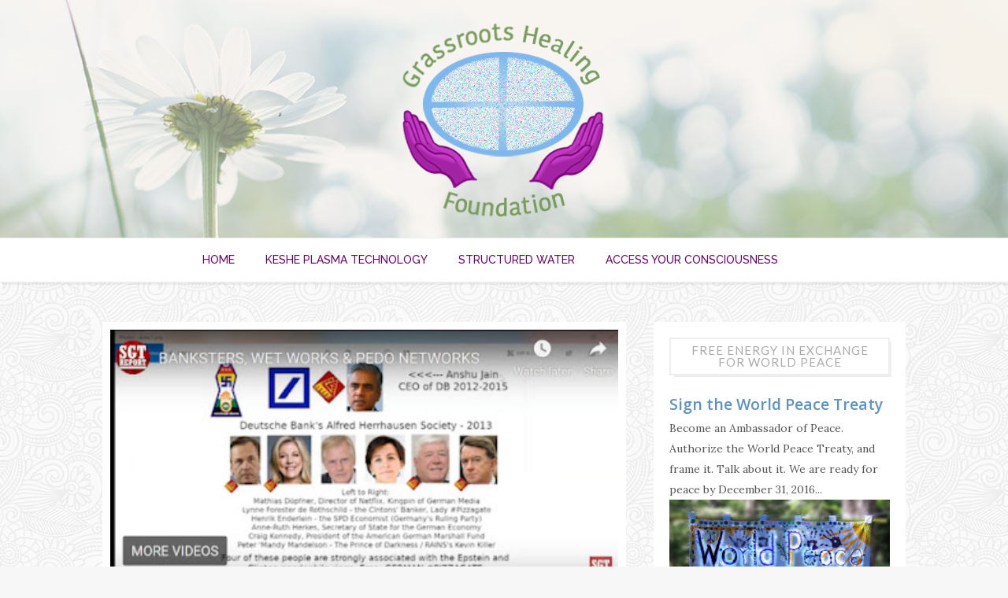

--- FILE ---
content_type: text/html; charset=UTF-8
request_url: https://www.grassrootshealing.org/2020/09/
body_size: 69239
content:
<!DOCTYPE html>
<html dir='ltr' xmlns='https://www.w3.org/1999/xhtml' xmlns:b='https://www.google.com/2005/gml/b' xmlns:data='https://www.google.com/2005/gml/data' xmlns:expr='https://www.google.com/2005/gml/expr'>
<head>
<link href='https://www.blogger.com/static/v1/widgets/2944754296-widget_css_bundle.css' rel='stylesheet' type='text/css'/>
<meta content='width=device-width,initial-scale=1,minimum-scale=1,maximum-scale=1' name='viewport'/>
<meta content='text/html; charset=UTF-8' http-equiv='Content-Type'/>
<meta content='blogger' name='generator'/>
<link href='https://www.grassrootshealing.org/favicon.ico' rel='icon' type='image/x-icon'/>
<link href='https://www.grassrootshealing.org/2020/09/' rel='canonical'/>
<link rel="alternate" type="application/atom+xml" title="Grassroots Healing Foundation - Atom" href="https://www.grassrootshealing.org/feeds/posts/default" />
<link rel="alternate" type="application/rss+xml" title="Grassroots Healing Foundation - RSS" href="https://www.grassrootshealing.org/feeds/posts/default?alt=rss" />
<link rel="service.post" type="application/atom+xml" title="Grassroots Healing Foundation - Atom" href="https://www.blogger.com/feeds/5171226286932310897/posts/default" />
<!--Can't find substitution for tag [blog.ieCssRetrofitLinks]-->
<meta content='Grassroots Healing Foundation is a blog about Keshe free energy devices, Access Consciousness and Water knowledge.' name='description'/>
<meta content='https://www.grassrootshealing.org/2020/09/' property='og:url'/>
<meta content='Grassroots Healing Foundation' property='og:title'/>
<meta content='Grassroots Healing Foundation is a blog about Keshe free energy devices, Access Consciousness and Water knowledge.' property='og:description'/>
<title>
September 2020 - Grassroots Healing Foundation
</title>
<!-- Description and Keywords (start) -->
<meta content='YOUR KEYWORDS HERE' name='keywords'/>
<!-- Description and Keywords (end) -->
<meta content='Grassroots Healing Foundation is a blog about Keshe free energy devices, Access Consciousness and Water knowledge.' name='og:description'/>
<meta content='Grassroots Healing Foundation' property='og:site_name'/>
<meta content='https://www.grassrootshealing.org/' name='twitter:domain'/>
<meta content='September 2020' name='twitter:title'/>
<meta content='summary' name='twitter:card'/>
<meta content='September 2020' name='twitter:title'/>
<meta content='Grassroots Healing Foundation is a blog about Keshe free energy devices, Access Consciousness and Water knowledge.' name='twitter:description'/>
<!-- Social Media meta tag need customer customization -->
<meta content='Facebook App ID here' property='fb:app_id'/>
<meta content='Facebook Admin ID here' property='fb:admins'/>
<meta content='@username' name='twitter:site'/>
<meta content='@username' name='twitter:creator'/>
<link href='https://fonts.googleapis.com/css?family=Playfair+Display:400,700|Lora:400,700' rel='stylesheet' type='text/css'/>
<link href='https://fonts.googleapis.com/css?family=Open+Sans%3A400italic%2C400%2C300%2C600%2C700%2C800%7CMerriweather%3A300%2C400%2C700&ver=4.1.5' id='gfont-style-css' media='all' rel='stylesheet' type='text/css'/>
<link href='https://fonts.googleapis.com/css?family=Montserrat%3A400&subset=latin&ver=1431676409' id='redux-google-fonts-memory-css' media='all' rel='stylesheet' type='text/css'/>
<link href='https://fonts.googleapis.com/css?family=Yesteryear' rel='stylesheet' type='text/css'/>
<link href='https://fonts.googleapis.com/css?family=Raleway:400,700,500,300' rel='stylesheet' type='text/css'/>
<link href='https://fonts.googleapis.com/css?family=Droid+Serif:400,400italic,700,700italic|PT+Serif:400,400italic,700,700italic|Droid+Sans:400,700&subset=latin,latin-ext' id='themerex-font-style-google_fonts-css' media='all' rel='stylesheet' type='text/css'/>
<link href='https://fonts.googleapis.com/css?family=Lato:400,300,700,100,900' rel='stylesheet' type='text/css'/>
<style id='page-skin-1' type='text/css'><!--
/*
-----------------------------------------------
Blogger Template Style
Name:        Swift
Author :     https://www.soratemplates.com
License:     Premium Version
----------------------------------------------- */
/* Global reset */
/* Based upon 'reset.css' in the Yahoo! User Interface Library: https://developer.yahoo.com/yui */
*, html, body, div, dl, dt, dd, ul, ol, li, h1, h2, h3, h4, h5, h6, pre, form, label, fieldset, input, p, blockquote, th, td { margin:0; padding:0 }
table { border-collapse:collapse; border-spacing:0 }
fieldset, img { border:0 }
address, caption, cite, code, dfn, em, strong, th, var { font-style:normal; font-weight:normal }
ol, ul, li { list-style:none }
caption, th { text-align:left }
h1, h2, h3, h4, h5, h6 { font-size:130%; font-weight:600;}
q:before, q:after { content:''}
/* Global reset-RESET */
strong { font-weight: bold }
em { font-style: italic }
a img { border:none } /* Gets rid of IE's blue borders */
body#layout #header {
margin-bottom: 80px;
clear:both;
}
body#layout #navigation {
height: auto;
margin-bottom: 60px;
margin-top: 30px;
position: relative;
width: 100%;
z-index: 999999;
}
body#layout #navigation-wrapper {
width:40%;
float:left;
}
body#layout #top-social {
width:40%;
float:right;
}
body#layout #widget-area .footerwidget {
width:250px;
margin-right: 20px;
}
body#layout #widget-area .widget, body#layout #sidebar .widget {
width:250px;
}
body {
color: #555555;
font-family: Lora;
font-size: 15px;
font-weight: 400;
font-style: normal;
line-height: 1.75;
letter-spacing: 0px;
background-color: #f7f7f7;
background-repeat: repeat;
background-size: inherit;
background-attachment: fixed;
background-position: left top;
background-image: url('https://blogger.googleusercontent.com/img/b/R29vZ2xl/AVvXsEhQrNgku8UX7XiFw_OyqtyIc2Vsa003FcdKCLCyPicQ-RtvMZzRiyBR4k7fEdytCrAQA4oQw-PBrmxJpPvS9mS2oaDEfY1SqiuuApoZFqToh9wX2jSA7h3K6F86HTtqjxFbWR48E9_7hws/s1600/symphony.png');
}
p {
font-size:14px;
line-height:26px;
}
a {
text-decoration:none;
color:#cea525;
}
a:hover {
color:#7db7ed;
}
h1,h2,h3,h4,h5,h6 {
font-family:"Open Sans", sans-serif;
color:#799d62;
}
.container {
width:1020px;
margin:0 auto;
}
.container.sp_sidebar {
overflow:hidden;
margin-top: 50px;
}
#main {
width:100%;
}
.container.sp_sidebar #main {
width:665px;
margin-right:30px;
float:left;
}
#sidebar {
width:320px;
float:right;
}
/********************************/
/*** Navigation ***/
/********************************/
#navigation {
background:#171717;
height:60px;
position:fixed;
z-index:999999;
width:100%;
-webkit-backface-visibility: hidden;
}
.slicknav_menu {
display:none;
}
#navigation .container {
position:relative;
}
.menu {
float:left;
}
.menu li {
display:inline-block;
margin-right:22px;
position:relative;
}
.menu li a {
font-family:"Open Sans", sans-serif;
font-size:11px;
font-weight:400;
letter-spacing:2px;
color:#fff;
line-height:60px;
text-transform:uppercase;
display:inline-block;
-o-transition:.3s;
-ms-transition:.3s;
-moz-transition:.3s;
-webkit-transition:.3s;
}
/*** DROPDOWN ***/
.menu .sub-menu,
.menu .children {
background-color: #171717;
display: none;
padding: 0;
position: absolute;
margin-top:0;
left: 0;
z-index: 99999;
}
ul.menu ul a,
.menu ul ul a {
color: #999;
margin: 0;
padding: 6px 10px 7px 10px;
min-width: 160px;
line-height:20px;
-o-transition:.25s;
-ms-transition:.25s;
-moz-transition:.25s;
-webkit-transition:.25s;
transition:.25s;
border-top:1px solid #333;
}
ul.menu ul li,
.menu ul ul li {
padding-right:0;
margin-right:0;
}
ul.menu ul a:hover,
.menu ul ul a:hover {
color: #fff;
background:#333;
}
ul.menu li:hover > ul,
.menu ul li:hover > ul {
display: block;
}
.menu .sub-menu ul,
.menu .children ul {
left: 100%;
top: 0;
}
body#layout div#sidebar {
width: 285px;
}
.menu1 {
text-align:center;
}
div#navigation-wrapper {
border-top: 1px solid #eee;
background-color: #fff;
}
.menu1 li {
display:inline-block;
margin-right:35px;
position:relative;
}
.menu1 li a {
display: block;
line-height: 55px;
color: #680568;
text-transform: uppercase;
font-size: 14px;
font-weight: 500;
font-family: Raleway;
}
div#navigation-wrapper {
border-top: 1px solid #eee;
background-color: #fff;
box-shadow: 3px 3px 1px rgba(0,0,0,0.05);
-moz-box-shadow: 3px 3px 1px rgba(0,0,0,0.05);
webkit-box-shadow: 3px 3px 1px rgba(0,0,0,0.05);
margin-bottom: 25px;
}
/*** DROPDOWN ***/
.menu1 .sub-menu,
.menu1.children {
background-color: #e5d6e5;
display: none;
padding: 0;
position: absolute;
margin-top:0;
left: 0;
z-index: 99999;
}
ul.menu1 ul a,
.menu1 ul ul a {
color: #680568;
margin: 0;
padding: 6px 10px 7px 10px;
min-width: 160px;
line-height:20px;
-o-transition:.25s;
-ms-transition:.25s;
-moz-transition:.25s;
-webkit-transition:.25s;
transition:.25s;
border-top:1px solid #a422a4;
}
ul.menu1 ul li,
.menu1 ul ul li {
padding-right:0;
margin-right:0;
}
ul.menu1 ul a:hover,
.menu1 ul ul a:hover {
color: #fff;
background:#680568;
}
ul.menu1 li:hover > ul,
.menu1 ul li:hover > ul {
display: block;
}
.menu1 .sub-menu ul,
.menu1 .children ul {
left: 100%;
top: 0;
}
/** Search **/
#top-search {
position:absolute;
right:0;
top:0;
width:40px;
text-align:center;
margin-left:16px;
}
#top-search a {
height:60px;
font-size:14px;
line-height:60px;
color:#999;
background:#353535;
display:block;
-webkit-transition: all 0.2s linear;
-moz-transition: all 0.2s linear;
-ms-transition: all 0.2s linear;
-o-transition: all 0.2s linear;
transition: all 0.2s linear;
}
#top-search a:hover {
color:#ccc;
background:#474747;
}
.show-search {
position:absolute;
top:60px;
right:-1px;
display:none;
z-index:10000;
}
.show-search #searchform input#s {
width:190px;
background:#FFF;
webkit-box-shadow: 0 8px 6px -6px rgba(206,206,206,.2);
-moz-box-shadow:  0 8px 6px -6px rgba(206,206,206,.2);
box-shadow:  0 8px 6px -6px rgba(206,206,206,.2);
}
.show-search #searchform input#s:focus {
border:1px solid #d5d5d5;
}
/*** Top Social ***/
#top-social {
position:absolute;
right:66px;
top:5px;
}
#top-social a i {
border-radius: 50%;
color: #777777;
border: 1px solid #777777;
line-height: 26px;
font-size: 12px;
/* display: block; */
width: 26px;
height: 26px;
text-align: center;
margin: 0px;
}
/********************************/
/*** Header ***/
/********************************/
#header {
padding-top: 20px;
height: 282px;
}
#logo {
text-align:center;
padding:0 0;
}
/** Featured area **/
.item .info {
text-align: center;
top: auto;
bottom: 2.857em;
right: auto;
left: 15%;
height: auto;
min-height: 65px;
padding: 1.8em 1.5em 1.8em;
width: 70%;
box-sizing: border-box;
z-index: 9;
background-color: rgba(0,0,0,0.6);
position: absolute;
background-color: #617852;
display: block;
position: absolute;
left: 70px;
right: 70px;
bottom: 40px;
text-align: center;
padding: 20px 30px;
}
span.feat-cat a {
color: #fff;
}
.info .feat-cat {
color: #ffffff;
line-height: 27px;
padding: 0 15px;
display: inline-block;
text-transform: uppercase;
font-size: 12px;
}
.featured-area {
margin-bottom:50px;
}
#owl-demo .item img{
max-width: 100%;
height: 420px;
opacity: 0.9;
object-fit: cover;
}
#owl-demo .item .feat-overlay {
width:100%;
bottom:6px;
}
#owl-demo .item .feat-overlay h3 a {
font-size: 15px;
color: #fff;
font-weight: 400;
letter-spacing: 1px;
font-weight: 400;
font-size: 18px;
line-height: 30px;
text-transform: capitalize;
}
#owl-demo .item .feat-overlay h3 a:hover {
}
.owl-item:hover .icon-postbanner {
opacity: 1;
filter: alpha(opacity=1);
}
.icon-postbanner {
width: 40px;
height: 40px;
-webkit-border-radius: 50%;
-moz-border-radius: 50%;
-ms-border-radius: 50%;
-o-border-radius: 50%;
border-radius: 50%;
border: 1px solid #ffffff;
opacity: 0.5;
filter: alpha(opacity=50);
float: right;
line-height: 38px;
text-align: center;
}
.feat-text h3 {
margin: 0;
font-size: 12px;
font-family: 'Montserrat';
font-size: 12px;
color: #ffffff;
letter-spacing: 2px;
text-transform: uppercase;
display: inline-block;
font-family: Lato;
text-transform: uppercase;
letter-spacing: 1px;
font-weight: 700;
font-style: normal;
font-size: 18px;
opacity: 1;
visibility: visible;
-webkit-transition: opacity 0.24s ease-in-out;
-moz-transition: opacity 0.24s ease-in-out;
transition: opacity 0.24s ease-in-out;
}
div#footer-social1 h2 {
display: none;
}
#instafeed{max-width:100%;margin:0 auto;list-style:none;text-align:center;font-family:sans-serif;  line-height: 0px;
border-bottom: 1px solid rgba(34,34,34,0.1);}
#instafeed li{display:inline-block;width: 14.28%;margin:0;padding:0;text-align:left;position:relative}
#instafeed div{margin:0;position:relative}
#instafeed img{max-width:100%;display:block;position:relative;z-index:10;-webkit-transition:-webkit-transform .4s;-moz-transition:-moz-transform .4s;transition:transform .4s}
/********************************/
/*** Grid Item ***/
/********************************/
/* grid title */
.sp-grid-title {
margin-bottom:45px;
text-align:center;
}
.sp-grid-title h3 {
font-size: 26px;
font-weight: 400;
text-transform: uppercase;
letter-spacing:4px;
margin-bottom:4px;
}
.sp-grid-title .sub-title {
font-size: 18px;
font-style: italic;
color: #999;
}
.sp-grid li {
display: inline-block;
vertical-align: top;
width: 300px;
margin-right: 16px;
margin-bottom: 45px;
}
.container.sp_sidebar .sp-grid li {
width:315px;
}
.container.sp_sidebar .sp-grid li:nth-child(3n+3) {
margin-right:16px;
}
.container.sp_sidebar .sp-grid li:nth-child(2n+2) {
margin-right:0;
}
.sp-grid li:nth-child(3n+3) {
margin-right:0;
}
.sp-grid li .item img {
width:100%;
height:auto;
margin-bottom:10px;
}
.sp-grid li .item .cat {
font-size: 11px;
font-weight: 700;
letter-spacing: 1px;
text-transform: uppercase;
font-family:"Open Sans";
margin-bottom:7px;
display:block;
}
.sp-grid li .item .cat a:hover {
text-decoration:underline;
}
.sp-grid li .item h2 {
margin-bottom:8px;
}
.sp-grid li .item h2 a {
font-size: 15px;
color: #000000;
text-transform: uppercase;
letter-spacing: 1px;
font-weight: 700;
-o-transition:.3s;
-ms-transition:.3s;
-moz-transition:.3s;
-webkit-transition:.3s;
}
.sp-grid li .item h2 a:hover {
opacity:.5;
}
.sp-grid li .item p {
margin-bottom:6px;
}
.sp-grid li .item .date {
font-size: 13px;
color: #999;
letter-spacing: 1px;
font-style: italic;
}
/********************************/
/*** Post ***/
/********************************/
.post {
margin-bottom:100px;
padding-bottom: 1px;
margin-bottom: 40px;
min-height: 322px;
background-color: #fff;
}
.single .post {
margin-bottom:70px;
}
/*** Post Header ***/
.post-header {
text-align: center;
padding:15px 0 5px;
}
.post-header .cat a {
display: inline-block;
color: #999999;
font-family: Raleway;
line-height: 12px;
padding-left: 8px;
padding-top: 5px;
padding-bottom: 15px;
color: #444;
text-transform: uppercase;
font-size: 12px;
color: #ccc8c9;
font-family: Droid Sans,serif;
text-transform: uppercase;
letter-spacing: 1px;
}
span.cat {
color: #ccc8c9;
font-family: Droid Sans,serif;
text-transform: uppercase;
}
.post-header .cat a:hover {
text-decoration:underline;
}
.post-header h1 a, .post-header h2 a, .post-header h1 {
font-size: 22px;
font-weight: 500;
color: #7e7e7e;
margin-bottom: 20px;
color: #293335;
line-height: 120%;
font-size: 45px;
font-family: PT Serif,serif;
}
.post-header h2 a:hover {
opacity:.50;
}
.post-header .date {
font-size: 12px;
color: #516b40;
font-weight: 400;
text-transform: uppercase;
margin: 10px 0 35px;
font-family: 'Lora';
}
/*** Post image ***/
.post-image {
margin-bottom:18px;
padding: 10px;
}
.post-image img {
width:100%;
height: auto;
}
.container.sp_sidebar .post-image.audio iframe {
width:650px;
height:auto;
}
/*** Post Entry ***/
.post-entry {
padding: 0 40px;
}
.post-entry img {
max-width:100%;
height:auto;
}
.post-entry p {
margin-bottom:20px;
}
.post-entry a.more-link {
display: inline-block;
text-transform: uppercase;
letter-spacing: 0.08em;
padding: 1.3em 2.5em 1.3em 2.5em;
margin: 2.2em 0 0;
line-height: 1.3em;
position: relative;
background-color: #79a6cf;
color: #ffffff;
display: inline-block;
white-space: nowrap;
text-decoration: none!important;
line-height: 1;
letter-spacing: 1px;
padding: 7px 15px;
background-color: #79a6cf;
color: #fff;
position: relative;
z-index: 2;
}
.post-entry a.more-link:before {
content: '';
position: absolute;
left: 3px;
right: -3px;
bottom: -3px;
top: 3px;
border-right: 4px solid #73889c;
border-bottom: 4px solid #73889c;
z-index: 1;
}
.post-entry p, .post-entry h1, .post-entry h2, .post-entry h3, .post-entry h4, .post-entry h5, .post-entry h6, .post-entry hr {
margin-bottom:20px;
}
.post-entry h1, .post-entry h2, .post-entry h3, .post-entry h4, .post-entry h5, .post-entry h6 {
color:#000;
font-weight:700;
}
.post-entry h1 {
font-size:30px;
}
.post-entry h2 {
font-size:27px;
}
.post-entry h3 {
font-size:24px;
}
.post-entry h4 {
font-size:20px;
}
.post-entry h5 {
font-size:18px;
}
.post-entry h6 {
font-size:16px;
}
.post-entry hr {
border:0;
height:0;
border-bottom:1px solid #e5e5e5;
clear:both;
}
.post-entry blockquote p {
border-left:3px solid #cea525;
color:#999;
padding:0 18px;
font-family:"Georgia";
font-size:18px;
line-height:28px;
font-style:italic;
}
.break-p {
text-align: center;
}
.myclaso {
overflow: hidden;
margin-bottom: 20px;
}
.post-entry ul, .post-entry ol {
padding-left:45px;
margin-bottom:20px;
}
.post-entry ul li {
margin-bottom:12px;
list-style:square;
}
.post-entry ol li {
margin-bottom:12px;
list-style:decimal;
}
.sticky.post .post-header { border:1px dashed #ddd; padding:20px 0; }
.bypostauthor  {}
.post-entry table { width:100%; margin-bottom:22px; border-collapse:collapse }
.post-entry td, .post-entry th { padding: 12px; border-bottom: 1px #e5e5e5 solid; }
.post-entry th { font-weight:bold; font-size:14px; background:#f5f5f5;}
.post-entry tr:hover {
background:#f9f9f9;
}
/*** Post Share ***/
.post-share {
text-align: center;
margin-bottom: 5px;
padding-top: 20px;
margin-top: 30px;
padding: 20px 30px;
border-width: 2px;
border-top: 1px dashed #eee;
}
.post-share a {
display:inline-block;
}
.share-box {
width: 42px;
height: 42px;
background: #fff;
display: inline-block;
line-height: 42px;
border-radius: 50%;
margin: 4px 3px;
-o-transition: .3s;
-ms-transition: .3s;
-moz-transition: .3s;
-webkit-transition: .3s;
background-color: #e5d6e5;
color: #fff;
}
.share-box i {
font-size:14px;
}
.share-box:hover {
background:#680568;
}
/*** Post author ***/
.post-author {
margin-bottom: 80px;
margin-top: 70px;
overflow: hidden;
padding: 10px;
border: 1px solid #ddd;
}
.post-authorz {
background-color: #fff;
min-height: 102px;
padding: 20px;
}
.separator a {
margin-left: 0px!important;
}
.author-img {
float:left;
margin-right:30px;
}
.author-img img {
border-radius:50%;
}
.author-content h5 a {
font-size:14px;
letter-spacing:2px;
text-transform:uppercase;
margin-bottom:8px;
color:#000;
display:block;
}
.author-content p {
margin-bottom:8px;
}
.author-content .author-social {
font-size:14px;
color:#bbb;
margin-right:8px;
}
/*** Post related ***/
.post-related {
overflow:hidden;
margin-bottom:80px;
margin-top:70px;
}
.post-box { text-align:center; }
.post-box-title {
font-size:14px;
letter-spacing:2px;
text-transform:uppercase;
margin-bottom:42px;
font-weight:700;
border-bottom:2px solid #444;
padding-bottom:3px;
display:inline-block;
}
.item-related {
width:292px;
float:left;
margin-right:32px;
}
.item-related:last-child { margin-right:0; }
.container.sp_sidebar .item-related{
width:189px;
margin-right:19px;
}
.container.sp_sidebar .item-related:last-child {
margin-right:0;
}
.item-related img {
margin-bottom:6px;
width:100%;
height:auto;
}
.item-related h3 a {
font-size:14px;
text-transform:uppercase;
letter-spacing:2px;
color:#000;
}
.item-related h3 a:hover {
text-decoration:underline;
}
.item-related span.date {
font-size:10px;
font-family:"Open Sans", sans-serif;
text-transform:uppercase;
font-style:italic;
color:#999;
}
/** Post tags ***/
.post-tags {
margin-top:30px;
margin-bottom:50px;
}
.post-tags a {
font-family:"Open Sans", sans-serif;
font-size:11px;
letter-spacing:2px;
text-transform:uppercase;
background:#f2f2f2;
color:#666;
padding:7px 10px 8px;
margin-right:6px;
border-radius:2px;
margin-bottom:5px;
display:inline-block;
}
.post-tags a:hover {
background:#333;
color:#fff;
text-decoration:none;
}
/*** Post Pagination ***/
.post-pagination {
overflow:hidden;
}
.post-pagination .prev-post {
float:left;
width:470px;
}
.post-pagination .next-post {
float:right;
text-align:right;
width:470px;
}
.container.sp_sidebar .post-pagination .prev-post, .container.sp_sidebar .post-pagination .next-post {
width:325px;
}
.post-pagination span {
color:#999;
font-size:16px;
font-style:italic;
letter-spacing:1px;
}
.post-pagination .arrow {
font-size:64px;
color:#ddd;
line-height:64px;
}
.post-pagination .prev-post .arrow {
float:left;
margin-right:18px;
}
.post-pagination .next-post .arrow {
float:right;
margin-left:18px;
}
.pagi-text {
margin-top:11px;
}
.post-pagination h5 {
text-transform:uppercase;
letter-spacing:2px;
font-size:14px;
}
.post-pagination a {
color:#999;
}
.post-pagination a:hover > .arrow, .post-pagination a:hover > .pagi-text span, .post-pagination a:hover {
color:#000;
}
h1.logo_h.logo_h__txt {
text-align: center;
padding: 0px 0 28px;
color: #222;
font-family: 'Playfair Display', serif;
font-weight: 400;
font-size: 80px;
font-weight: bold;
text-transform: lowercase;
}
.widget.PageList h2 {
display: none;
}
/********************************/
/*** Pagination ***/
/********************************/
.pagination {
margin-bottom:100px;
}
.pagination a {
color: #999;
font-family: "Open Sans", sans-serif;
letter-spacing: 3px;
text-transform: uppercase;
font-size: 15px;
font-weight: 600;
}
.pagination a:hover {
text-decoration:none;
color:#000;
}
.pagination .newer {
float:left;
}
.pagination .older {
float:right;
}
.pagination .older {
float: right;
position: relative;
text-align: right;
}
.pagination .newer {
float: left;
position: relative;
text-align: left;
}
.post-nav-icon {
position: absolute;
top: 0px;
width: 32px;
height: 32px;
text-align: center;
line-height: 29px;
background-color: #aaa;
color: #fff;
letter-spacing: 0;
}
.first-bullet {
margin-right: 18px;
}
.bullet:before {
content: '';
height: 5px;
width: 5px;
background-color: #d1b8d1;
border-radius: 50%;
position: absolute;
left: 10px;
top: 0;
}
.bullet:after {
content: '';
height: 5px;
width: 5px;
background-color: #d1b8d1;
border-radius: 50%;
position: absolute;
right: 10px;
top: 0;
}
.bullet {
height: 5px;
width: 5px;
background-color: #d1b8d1;
border-radius: 50%;
display: inline-block;
position: relative;
}
.last-bullet {
margin-left: 18px;
}
.info:after {
display: block;
content: '';
position: absolute;
left: -10px;
right: -10px;
bottom: -10px;
pointer-events: none;
top: -10px;
border: 5px solid #617852;
}
.older .post-nav-icon{
right:0;
}
.newer .post-nav-icon{
left:0;
}
.older .pager-heading {
margin-bottom: 5px;
color:#aaa;
margin-right: 42px;
}
.older .pager-title {
font-size: 150%;
display: block;
line-height: 1.3;
white-space: normal;
text-overflow: ellipsis;
overflow: hidden;
color:#222;
margin-right: 42px;
}
.newer .pager-heading {
margin-bottom: 5px;
color:#aaa;
margin-left: 42px;
}
.newer .pager-title {
font-size: 150%;
display: block;
line-height: 1.3;
white-space: normal;
text-overflow: ellipsis;
overflow: hidden;
color:#222;
margin-left: 42px;
}
/*---Flicker Image Gallery-----*/
.flickr_plugin {
width: 100%;
}
.flickr_badge_image {
float: left;
height: 68px;
margin: 8px 5px 0px 5px;
width: 68px;
}
.flickr_badge_image a {
display: block;
}
.flickr_badge_image a img {
display: block;
width: 100%;
height: auto;
-webkit-transition: opacity 100ms linear;
-moz-transition: opacity 100ms linear;
-ms-transition: opacity 100ms linear;
-o-transition: opacity 100ms linear;
transition: opacity 100ms linear;
}
.flickr_badge_image a img:hover {
opacity: .5;
}
/********************************/
/*** Footer Social ***/
/********************************/
#footer-social {
background:#f2f2f2;
padding:40px 0;
text-align:center;
}
#footer-social a {
margin:0 15px;
color:#999;
font-family:"Open Sans", sans-serif;
font-size:11px;
text-transform:uppercase;
font-weight:700;
letter-spacing:1px;
}
#footer-social a:first-child {
margin-left:0;
}
#footer-social a:last-child {
margin-right:0;
}
#footer-social a i {
height:28px;
width:28px;
text-align:center;
line-height:28px;
background:#666;
color:#fff;
border-radius:50%;
margin-right:5px;
font-size:14px;
}
#footer-social a:hover {
text-decoration:none;
color:#000;
}
#footer-social a:hover > i {
background:#000;
}
/********************************/
/*** Footer logo ***/
/********************************/
#footer-logo {
background:#111;
padding:60px 0;
text-align:center;
}
#footer-logo img {
margin-bottom:15px;
}
#footer-logo p {
color:#777;
font-size:15px;
margin-bottom:0;
font-style:italic;
}
#footer-logo p i {
color:#cea525;
font-size:14px;
margin:0 5px 0 7px;
}
/********************************/
/*** Footer Copyright ***/
/********************************/
#footer-copyright {
padding:18px 0;
background:#f2fa2f2;
overflow:hidden;
font-family:"Open Sans", sans-serif;
}
#footer-copyright p {
font-size:15px;
color:#a0a0a0;
float:left;
}
#footer-copyright .to-top {
float:right;
margin-top:6px;
font-size:11px;
text-transform:uppercase;
font-weight:700;
letter-spacing:1px;
color:#888888;
}
#footer-copyright .to-top i {
font-size:14px;
margin-left:3px;
}
#footer-copyright .to-top:hover {
text-decoration:none;
}
div#widget-area a {
color: #000;
}
/********************************/
/*** Widget Area ***/
/********************************/
#widget-area {
overflow: hidden;
padding-bottom: 60px;
border-top: 1px solid #f0f0f0;
padding-top: 70px;
font-size:14px;
}
#widget-area .footerwidget {
float:left;
}
#widget-area .widget, #sidebar .widget {
float: left;
margin-right: 32px;
width: 318px;
}
.footerwidget h2 span {
color: #fff;
font-family: 'Noto Sans',sans-serif;
font-size: 16px;
line-height: 16px;
font-weight: 500;
letter-spacing: 1px;
position: relative;
padding: 8px 16px;
/* top: -20px; */
text-transform: uppercase;
/* border: 1px solid #e3e3e3; */
display: inline-block;
}
#widget-area #container3 {
margin-right:0px;
}
#sidebar .widget {
width:280px;
margin-right:0;
float:none;
margin-bottom:50px;
background-color: #fff;
padding: 20px;
}
div#widget-areaa h2 {
display: none;
}
div#widget-areaa {
margin-top: 40px;
margin-bottom: -8px;
}
.socialfollow { float:none; clear:both; margin:10px 0;}
.socialfollow a i {
line-height: 1;
height: auto;
font-size: 32px;
}
.socialfollow i {
color: #909090;
}
.socialfollow a {
height: 41px;
padding: 10px;
float: left;
text-decoration: none;
display: block;
-webkit-transition: all 0.31s ease;
-moz-transition: all 0.31s ease;
-ms-transition: all 0.31s ease;
-o-transition: all 0.31s ease;
transition: all 0.31s ease;
}
.socialfollow a:hover i{color:#fff}
.socialfollow a.facebook:hover { background: #3b5996; }.socialfollow a.twitter:hover { background: #00acee; }.socialfollow a.vimeo:hover { background: #0dadd6; }.socialfollow a.dribble:hover { background: #d53e68; }.socialfollow a.youtube:hover { background: #cb322c; }.socialfollow a.pinterest:hover { background: #cb2027; }.socialfollow a.google:hover { background: #c3391c; }.socialfollow a.linkedin:hover { background: #0073b2; }.socialfollow a.rss:hover { background: #f29a1d; }.socialfollow a.instagram:hover { background: #457399; }.socialfollow a.other-social:hover { background: #ff5d5e; }
.socialfollow a {
padding: 19px;
width: 29px;
height: 29px;
border: 1px solid #e1e1e1;
margin: 3px;
float: none;
display: inline-block;
text-align: center;
}
div#sidebar h2 span {
color:#aaa;
font-family: Raleway;
font-family: Lato;
text-transform: uppercase;
letter-spacing: 1px;
font-weight: 400;
font-style: normal;
font-size: 15px;
position: relative;
text-transform: uppercase;
}
#sidebar img {
max-width:280px;
height:auto;
}
#sidebar iframe {
max-width:320px;
height:auto;
}
.widget:last-child {
margin-right:0;
}
.widget-title, #sidebar .widget h2, #widget-area .widget h2 {
display: block;
color: #aaa;
position: relative;
font-size: 13px;
line-height: 1;
text-align: Center;
text-transform: uppercase;
font-weight: 400;
padding: 7px 10px;
border: 2px solid #eee;
z-index: 10;
}
.widget-title, #sidebar .widget h2:after, #widget-area .widget h2 :after {
content: '';
position: absolute;
left: 4px;
right: -4px;
bottom: -4px;
top: 4px;
border-bottom: 3px solid #eee;
border-right: 3px solid #eee;
z-index: 9;
pointer-events: none;
}
#sidebar .widget-title, #sidebar .widget h2, #widget-area .widget h2 {
margin-bottom:20px;
}
.widget a:hover {
}
.widget ul li {
margin-bottom:7px;
padding-bottom:7px;
}
.widget ul li:last-child {
margin-bottom:0;
padding-bottom:0;
border-bottom:none;
}
div#PageList1 h2 {
display: none;
}
#sidebar .widget-content.list-label-widget-content span {
float: right;
}
#sidebar .widget ul li {
margin-bottom: 7px;
padding-bottom: 7px;
color: #91979d;
border-bottom: 1px solid #eee;}
/*** Search widget ***/
#searchform input#s {
border: 1px solid #e5e5e5;
background:#fff url(img/searchsubmit.png) no-repeat 96% 13px;
padding:14px 14px;
font-size:11px;
color:#999;
letter-spacing:1px;
}
#searchform #s:focus { outline:none; }
/** searchbar for widget ***/
.widget #searchform input#s {
width:260px;
}
#sidebar .widget #searchform input#s {
width:230px;
}
/*** About Widget ***/
.about-widget img {
max-width:292px;
height:auto;
}
/** Instagram widget support **/
.instag ul.thumbnails > li {
width:32% !important;
}
.instag ul.thumbnails > li img:hover {
opacity:.8;
}
.instag ul li {
margin:0;
padding-bottom:0;
border-bottom:none;
}
.pllexislider ul li {
margin:0;
padding-bottom:0;
border-bottom:none;
}
/*** Tagcloud widget ***/
.widget .tagcloud a {
font-family:"Open Sans", sans-serif;
font-size:10px;
letter-spacing:1px;
text-transform:uppercase;
background:#f2f2f2;
color:#666;
padding:6px 8px 7px;
margin-right:5px;
margin-bottom:8px;
display:inline-block;
border-radius:2px;
}
.widget .tagcloud a:hover {
background:#333;
color:#fff;
}
/*** Calender widget ***/
#wp-calendar {width: 100%; }
#wp-calendar caption { text-align: right; color: #777; font-size: 12px; margin-top: 10px; margin-bottom: 15px; }
#wp-calendar thead { font-size: 12px;  }
#wp-calendar thead th { padding-bottom: 10px; }
#wp-calendar tbody { color: #aaa; }
#wp-calendar tbody td { background: #f5f5f5; border: 1px solid #fff; text-align: center; padding:8px;}
#wp-calendar tbody td a { font-weight:700; color:#222; }
#wp-calendar tbody td:hover { background: #fff; }
#wp-calendar tbody .pad { background: none; }
#wp-calendar tfoot #next { font-size: 10px; text-transform: uppercase; text-align: right; }
#wp-calendar tfoot #prev { font-size: 10px; text-transform: uppercase; padding-top: 10px; }
#wp-calendar thead th { padding-bottom: 10px; text-align: center; }
/** WIDGET ITEMS **/
.widget ul.side-newsfeed li {
list-style-type:none;
margin-bottom:17px;
padding-bottom:13px;
margin-left:0;
}
.widget ul.side-newsfeed li:last-child {
margin-bottom:0;
padding-bottom:0;
}
.widget ul.side-newsfeed li .side-item {
overflow:hidden;
}
.widget ul.side-newsfeed li .side-item .side-image {
float:left;
margin-right:14px;
}
.widget ul.side-newsfeed li .side-item .side-image img {
width:86px;
height:auto;
}
.widget ul.side-newsfeed li .side-item .side-item-text {
overflow:hidden;
}
.widget ul.side-newsfeed li .side-item .side-item-text h4 a {
margin-bottom:1px;
color:#333;
display:block;
font-size:14px;
}
.widget ul.side-newsfeed li .side-item .side-item-text .side-item-meta {
font-size:10px;
letter-spacing:1px;
color:#999;
font-style:italic;
font-family:"Open Sans";
}
/** Social Widget **/
.widget-social {
text-align:center;
}
.widget-social a:first-child {
margin-left:0;
}
.widget-social a:last-child {
margin-right:0;
}
.widget-social a i {
height:28px;
width:28px;
text-align:center;
line-height:28px;
background:#666;
color:#fff;
border-radius:50%;
margin:0 2px;
font-size:14px;
}
.widget-social a:hover {
text-decoration:none;
color:#000;
}
.widget-social a:hover > i {
background:#000;
}
/*******************************
*** COMMENTS
*******************************/
.post-comments {
margin-bottom:70px;
margin-top:70px;
}
.comments {
margin-bottom:40px;
}
.comment {
border-bottom:1px dotted #eee;
margin-top:20px;
margin-bottom:34px;
padding-bottom:40px;
}
.comment .avatar-image-container {
float:left;
}
.comment .avatar-image-container img {
border-radius:50%;
width:50px;
height:50px;
max-width:50px;
max-height:50px;
}
.comments .comment-block {
margin-left: 80px;
position: relative;
}
.comment-replies {
margin-left: 40px;
margin-top: 20px;
}
.comments .avatar-image-container {
float: left;
max-height: 50px;
overflow: hidden;
width: 50px;
}
.comment-replies .comment {
border:none;
margin-bottom:0px;
padding-bottom:0px;
}
.thecomment .comment-text {
overflow:hidden;
}
.thecomment .comment-text span.author, cite.user > a {
display:block;
font-size:14px;
text-transform:uppercase;
letter-spacing:2px;
margin-bottom:6px;
color:#333;
font-family:"Open Sans";
}
.thecomment .comment-text span.author a:hover {
text-decoration:underline;
}
span.datetime {
font-size:14px;
color:#999;
font-style:italic;
display:block;
margin-bottom:10px;
}
.thecomment .comment-text em {
font-size:13px;
margin-bottom:-14px;
display:block;
color:orange;
letter-spacing:1px;
}
.thecomment .comment-text em i {
font-size:14px;
color:#f3bd00;
}
.comment-actions a {
float:right;
font-size:11px;
background-color:#aaa;
color:#FFF;
padding:3px 6px 5px 6px;
border-radius:2px;
margin-left:7px;
font-family:"Lato";
-o-transition:.3s;
-ms-transition:.3s;
-moz-transition:.3s;
-webkit-transition:.3s;
transition:.3s;
}
.continue a {
float:left;
margin-bottom:20px;
font-size:11px;
background-color:#aaa;
color:#FFF;
padding:3px 6px 5px 6px;
border-radius:2px;
margin-left:7px;
font-family:"Lato";
-o-transition:.3s;
-ms-transition:.3s;
-moz-transition:.3s;
-webkit-transition:.3s;
transition:.3s;
}
.loadmore a {
font-size:11px;
background-color:#aaa;
color:#FFF;
padding:3px 6px 5px 6px;
border-radius:2px;
margin-left:7px;
font-family:"Lato";
-o-transition:.3s;
-ms-transition:.3s;
-moz-transition:.3s;
-webkit-transition:.3s;
transition:.3s;
}
.post-comments span.reply a.comment-edit-link {
background:#c5c5c5;
}
.post-comments span.reply a:hover {
opacity:.8;
}
ul.children { margin: 0 0 0 55px; }
ul.children li.thecomment { margin:0 0 8px 0; }
/** Reply **/
#respond {
margin-bottom:20px;
overflow:hidden;
}
#respond  h3 {
font-size:14px;
color:#999;
font-weight:400;
margin-bottom:30px;
font-family:"Lato";
letter-spacing:2px;
text-transform:uppercase;
}
#respond h3 a {
color:#000;
display:inline-block;
}
#respond h3 small a {
text-transform:uppercase;
font-size:11px;
background:#333;
color:#FFF;
padding:4px 6px 5px;
border-radius:3px;
margin-left:7px;
letter-spacing:1px;
-o-transition:.3s;
-ms-transition:.3s;
-moz-transition:.3s;
-webkit-transition:.3s;
transition:.3s;
}
#respond h3 small a:hover {
opacity:.8;
}
#respond label {
color:#888;
width:80px;
font-size:14px;
display:inline-block;
font-weight:300;
}
#respond input {
padding:8px 10px;
border:1px solid #DDD;
margin-right:10px;
border-radius: 3px;
color:#999;
margin-bottom:15px;
font-size:11px;
width:250px;
font-family:"Georgia";
}
#respond input:focus {outline:none;}
#respond .comment-form-url {
margin-bottom:10px;
}
#respond textarea {
padding:14px;
border:1px solid #DDD;
border-radius: 3px;
width:95%;
height:120px;
font-size:13px;
color:#777;
margin-bottom:14px;
line-height:20px;
font-family:"Georgia";
}
#respond textarea:focus {outline:none;}
#respond #submit {
font-family:"Lato";
text-transform:uppercase;
letter-spacing:2px;
background:#eee;
border-radius:0;
font-size:11px;
color:#666;
padding:12px 19px 14px;
margin-top:6px;
display:inline-block;
border:none;
-o-transition:.3s;
-ms-transition:.3s;
-moz-transition:.3s;
-webkit-transition:.3s;
transition:.3s;
cursor:pointer;
border-radius:30px;
width:auto;
}
#respond #submit:hover {
background:#333;
color:#FFF;
}
/********************************/
/*** Archive ***/
/********************************/
.archive-box {
background:#f4f4f4;
padding:22px 0 24px;
text-align:center;
margin-bottom:70px;
margin-top:-70px;
border-bottom:1px solid #eee;
}
.archive-box span {
font-size:14px;
font-style:italic;
letter-spacing:1px;
color:#999;
}
.archive-box h1 {
font-size:26px;
letter-spacing:4px;
text-transform:uppercase;
}
.nothing {
margin-bottom:90px;
text-align:center;
}
.footer-social-counter{background-color:#0d1217;color:#fff}.top-footer-wrap .widget{display:none}.top-footer-wrap .social-footer-counter.widget,.top-footer-wrap .footer-instagram-widget.widget,.top-footer-wrap .widget.widget_text{display:block}.top-footer-wrap .widget.widget_text{padding:30px}.top-footer-wrap .widget:first-child .footer-social-counter{margin-top:-5px;margin-bottom:0}.footer-social-counter{display:block;padding:30px;text-align:center}.footer-social-counter .counter-element{display:inline-block;padding:0 25px;border-right:2px solid #333;text-transform:uppercase}.footer-social-counter a:hover{opacity:.7}.footer-social-counter .counter-element:last-child{border-right:0}.counter-element > a{display:block;color:#fff;margin-bottom:12px;overflow:hidden}.footer-social-counter .counter-element i{height:36px;width:36px;padding-left:0;padding-right:0;float:left;line-height:32px;margin-right:10px;font-size:16px;color:#fff;border-radius:50%;border:2px solid;text-align:center}.footer-social-counter .num-count{display:block;line-height:36px;font-size:26px;float:left;font-weight:300;padding-right:3px}.footer-social-counter a{text-decoration:none!important;white-space:nowrap}.footer-social-counter .text-count{line-height:13px;text-align:left;font-weight:300;font-size:13px;letter-spacing:4px}
/* =WordPress Core
-------------------------------------------------------------- */
.alignnone {
margin: 5px 20px 20px 0;
}
.aligncenter,
div.aligncenter {
display: block;
margin: 5px auto 5px auto;
}
.alignright {
float:right;
margin: 5px 0 20px 20px;
}
.alignleft {
float: left;
margin: 5px 20px 20px 0;
}
.aligncenter {
display: block;
margin: 5px auto 5px auto;
}
a img.alignright {
float: right;
margin: 5px 0 20px 20px;
}
a img.alignnone {
margin: 5px 20px 20px 0;
}
a img.alignleft {
float: left;
margin: 5px 20px 20px 0;
}
a img.aligncenter {
display: block;
margin-left: auto;
margin-right: auto
}
.wp-caption {
background: #fff;
border: 1px solid #f0f0f0;
max-width: 96%; /* Image does not overflow the content area */
padding: 5px 3px 10px;
text-align: center;
font-family:"Open Sans";
}
.wp-caption.alignnone {
margin: 5px 20px 20px 0;
}
.wp-caption.alignleft {
margin: 5px 20px 20px 0;
}
.wp-caption.alignright {
margin: 5px 0 20px 20px;
}
.wp-caption img {
border: 0 none;
height: auto;
margin: 0;
max-width: 98.5%;
padding: 0;
width: auto;
}
.wp-caption p.wp-caption-text {
font-size: 11px;
line-height: 17px;
margin: 0;
padding: 0 4px 5px;
}
/*** Custom WordPress gallery style ***/
.gallery .gallery-caption{
font-size:12px;
color:#888;
font-family:"Open Sans";
}
.gallery .gallery-icon img{
border-radius:2px;
border:1px solid #eee !important;
padding:7px;
}
.gallery .gallery-icon img:hover {
border:1px solid #ccc !important;
}
/*** Contact Form 7 ***/
/*********************************************************/
.wpcf7 input {
width:266px;
}
div.wpcf7 {
overflow:hidden;
margin-top:40px;
}
.wpcf7 p.sp_input {
float:left;
margin-right:19px;
}
.wpcf7 p.sp_message {
clear:both;
}
.wpcf7 input, .wpcf7 textarea {
padding:8px;
border:1px solid #DDD;
margin-right:10px;
-webkit-border-radius: 5px;-moz-border-radius: 5px;border-radius: 5px;
color:#777;
font-size:12px;
margin-top:6px;
margin-bottom:6px;
}
.wpcf7 textarea {
width:95%;
}
.wpcf7 .wpcf7-submit {
background:#171717;
-webkit-border-radius: 20px;-moz-border-radius: 20px;border-radius:20px;
padding:12px 24px;
color:#FFF;
letter-spacing:3px;
font-size:11px;
text-transform:uppercase;
cursor:pointer;
-o-transition:.3s;
-ms-transition:.3s;
-moz-transition:.3s;
-webkit-transition:.3s;
transition:.3s;
display:block;
border:none;
width:auto;
}
.wpcf7 .wpcf7-submit:hover {
background:#777;
}
/*** 404 ***/
.error-404 {
margin-bottom:105px;
text-align:center;
}
.error-404 h1 {
font-size:190px;
font-weight:700;
margin-bottom:-25px;
}
.error-404 p {
color:#999;
font-size:18px;
font-style:italic;
}
.author-content {
margin-left: 140px;
}
#logo { padding:0 0; }
#navigation {    background: #fff;
border-bottom: 1px solid #eee; }
.menu li a { color:#7e7e7e; }
.menu li a:hover {  color:#fff; }
.menu .sub-menu, .menu .children { background: #171717; }
ul.menu ul a, .menu ul ul a { border-top: 1px solid #333333; color:#999999; }
ul.menu ul a:hover, .menu ul ul a:hover { color: #ffffff; background:#333333; }
#top-social a i { color:#777777; }
#top-social a:hover i { color:#fff }
#top-search a { background:#fff}
#top-search a { color:#000 }
#top-search a:hover { color:#cccccc; }
.widget-title , #sidebar .widget h2, #widget-area .widget h2 { color:#666666; }
#sidebar .widget-title, #sidebar .widget h2, #widget-area .widget h2 { background:; color:; }
#footer-social  { background:#f2f2f2; }
#footer-logo { background:#171717; }
#footer-logo p { color:#777777; }
#footer-copyright { background:#202122; }
#footer-copyright p { color:#888888; }
a{ color:#6092c0; }
span.share-box i {
color: #fff;
}
span.share-box a,	 #footer-logo p i  color:#b5b8b9; }
.post-entry blockquote p { border-left:3px solid #cea525; }
#main .widget {
width: 100%;
}
#navigation .widget ul li {
border:none;
margin-bottom:0px;
padding-bottom:0px;
}
#navigation .widget a:hover {
text-decoration: none;
}
#widget-area #container3 .widget {
margin-right: 0;
}
.post-body p {
font-size: 13px;
line-height: 20px;
margin-bottom: 20px;
color: #545353;
line-height: 1.8;
font-family: 'Lora';
}

--></style>
<link href='https://www.blogger.com/dyn-css/authorization.css?targetBlogID=5171226286932310897&amp;zx=dd022dc4-c06d-4099-8fce-19026c378bc6' media='none' onload='if(media!=&#39;all&#39;)media=&#39;all&#39;' rel='stylesheet'/><noscript><link href='https://www.blogger.com/dyn-css/authorization.css?targetBlogID=5171226286932310897&amp;zx=dd022dc4-c06d-4099-8fce-19026c378bc6' rel='stylesheet'/></noscript>
<meta name='google-adsense-platform-account' content='ca-host-pub-1556223355139109'/>
<meta name='google-adsense-platform-domain' content='blogspot.com'/>

</head>
<style>
.boxed-icon {
  display: inline-block;
  width: 24px;
  height: 24px;
  line-height: 24px;
  text-align: center;
  font-size: 12px;
  border: 1px solid #eaeaea;
}
.boxed-icon.icon-1x {
  width: 24px;
  height: 24px;
  line-height: 24px;
  font-size: 12px;
}
.boxed-icon.icon-2x {
  width: 30px;
  height: 28px;
  line-height: 28px;
  font-size: 14px;
}
.boxed-icon.icon-3x {
  width: 40px;
  height: 38px;
  line-height: 38px;
  font-size: 16px;
}
.boxed-icon.icon-4x {
  width: 56px;
  height: 54px;
  line-height: 54px;
  font-size: 18px;
}
.boxed-icon.large {
  width: 56px;
  height: 54px;
  line-height: 54px;
}
.boxed-icon.fill {
  background: #222;
  border-color: #222;
  color: #fff;
}
.boxed-icon.fill:hover {
  background: #090909;
  border-color: #090909;
}

.facebook {
 
}
.facebook:hover {
  color: #fff;
}
.facebook.boxed-icon {
  background: #fff;
}
.facebook.boxed-icon:hover {
  color: #fff;
  background: #3b5998;
  border-color: #3b5998;
}
.facebook.boxed-icon.fill {
  background: #fff;
  border-color: #999;
  color: #999;
}
.facebook.boxed-icon.fill:hover {
  background: #2d4373;
  border-color: #2d4373;
}

.google-plus {
  color: #dd4b39;
}
.google-plus:hover {
  color: #fff;
}
.google-plus.boxed-icon {
  background: #fff;
}
.google-plus.boxed-icon:hover {
  color: #fff;
  background: #dd4b39;
  border-color: #dd4b39;
}
.google-plus.boxed-icon.fill {
  background: #fff;
  border-color: #999;
  color: #999;
}
.google-plus.boxed-icon.fill:hover {
  background: #c23321;
  border-color: #c23321;
}

.linkedin {
  color: #007bb6;
}
.linkedin:hover {
  color: #fff;
}
.linkedin.boxed-icon {
  background: #fff;
}
.linkedin.boxed-icon:hover {
  color: #fff;
  background: #007bb6;
  border-color: #007bb6;
}
.linkedin.boxed-icon.fill {
  background: #fff;
  border-color: #999;
  color: #999;
}
.linkedin.boxed-icon.fill:hover {
  background: #005983;
  border-color: #005983;
}

.pinterest {
  color: #cb2027;
}
.pinterest:hover {
  color: #fff;
}
.pinterest.boxed-icon {
  background: #fff;
}
.pinterest.boxed-icon:hover {
  color: #fff;
  background: #cb2027;
  border-color: #cb2027;
}
.pinterest.boxed-icon.fill {
  background: #fff;
  border-color: #999;
  color: #999;
}
.pinterest.boxed-icon.fill:hover {
  background: #9f191f;
  border-color: #9f191f;
}
div#container2 {
    margin-bottom: 0px;
}
div#container2 .widget-content {
    line-height: 1;
}

.twitter {
 
}
.twitter:hover {
  color: #fff;
}
.twitter.boxed-icon {
  background: #fff;
}
.twitter.boxed-icon:hover {
  color: #fff;
  background: #00aced;
  border-color: #00aced;
}
.twitter.boxed-icon.fill {
  background: #fff;
  border-color: #999;
  color: #999;
}
.twitter.boxed-icon.fill:hover {
  background: #0087ba;
  border-color: #0087ba;
}

.instagram {
  color: #3f729b;
}
.instagram:hover {
  color: #386589;
}
.instagram.boxed-icon {
  background: #fff;
}
.instagram.boxed-icon:hover {
  color: #fff;
  background: #3f729b;
  border-color: #3f729b;
}
.instagram.boxed-icon.fill {
  background: #fff;
  border-color: #999;
  color: #999;
}
.instagram.boxed-icon.fill:hover {
  background: #305777;
  border-color: #305777;
}

.vk {
  color: #45668e;
}
.vk:hover {
  color: #3d5a7d;
}
.vk.boxed-icon {
  background: #fff;
}
.vk.boxed-icon:hover {
  color: #fff;
  background: #45668e;
  border-color: #45668e;
}
.vk.boxed-icon.fill {
  background: #fff;
  border-color: #999;
  color: #999;
}
.vk.boxed-icon.fill:hover {
  background: #344d6c;
  border-color: #344d6c;
}

.tumblr {
  color: #35465c;
}
.tumblr:hover {
  color: #2c3a4c;
}
.tumblr.boxed-icon {
  background: #fff;
}
.tumblr.boxed-icon:hover {
  color: #fff;
  background: #35465c;
  border-color: #35465c;
}
.tumblr.boxed-icon.fill {
  background: #fff;
  border-color: #999;
  color: #999;
}
.tumblr.boxed-icon.fill:hover {
  background: #222d3c;
  border-color: #222d3c;
}

.xing {
  color: #cfdc00;
}
.xing:hover {
  color: #b7c300;
}
.xing.boxed-icon {
  background: #fff;
}
.xing.boxed-icon:hover {
  color: #fff;
  background: #cfdc00;
  border-color: #cfdc00;
}
.xing.boxed-icon.fill {
  background: #cfdc00;
  border-color: #cfdc00;
  color: #fff;
}
.xing.boxed-icon.fill:hover {
  background: #9fa900;
  border-color: #9fa900;
}

.soundcloud {
  color: #f80;
}
.soundcloud:hover {
  color: #e67a00;
}
.soundcloud.boxed-icon {
  background: #fff;
}
.soundcloud.boxed-icon:hover {
  color: #fff;
  background: #f80;
  border-color: #f80;
}
.soundcloud.boxed-icon.fill {
  background: #f80;
  border-color: #f80;
  color: #fff;
}
.soundcloud.boxed-icon.fill:hover {
  background: #cc6d00;
  border-color: #cc6d00;
}

.dribbble {
  color: #ea4c89;
}
.dribbble:hover {
  color: #e7357a;
}
.dribbble.boxed-icon {
  background: #fff;
}
.dribbble.boxed-icon:hover {
  color: #fff;
  background: #ea4c89;
  border-color: #ea4c89;
}
.dribbble.boxed-icon.fill {
  background: #ea4c89;
  border-color: #ea4c89;
  color: #fff;
}
.dribbble.boxed-icon.fill:hover {
  background: #e51e6b;
  border-color: #e51e6b;
}

.youtube {
  color: #e52d27;
}
.youtube:hover {
  color: #d8201a;
}
.youtube.boxed-icon {
  background: #fff;
}
.youtube.boxed-icon:hover {
  color: #fff;
  background: #e52d27;
  border-color: #e52d27;
}
.youtube.boxed-icon.fill {
  background: #e52d27;
  border-color: #e52d27;
  color: #fff;
}
.youtube.boxed-icon.fill:hover {
  background: #c21d17;
  border-color: #c21d17;
}

.spotify {
  color: #7ab800;
}
.spotify:hover {
  color: #699f00;
}
.spotify.boxed-icon {
  background: #fff;
}
.spotify.boxed-icon:hover {
  color: #fff;
  background: #7ab800;
  border-color: #7ab800;
}
.spotify.boxed-icon.fill {
  background: #7ab800;
  border-color: #7ab800;
  color: #fff;
}
.spotify.boxed-icon.fill:hover {
  background: #588500;
  border-color: #588500;
}

.post-links .post-link {
  display: inline-block;
  height: 40px;
  line-height: 40px;

  position: relative;

}
.post-links .post-link:before {
  content: '';
  display: inline-block;
  opacity: 0.6;
}
.post-links .post-link:hover:before {
  opacity: 1;
}
.post-links .post-link.comment-link {

width: 170px;
    margin-right: 2px;
    font-size: 14px;
    /* font-weight: bold; */
    font-family: Raleway;
    color: #999;
    font-weight: 600;
}

.post-links .post-link.share-article-loop {
      width: 42px;
  margin-right: 2px;

}
.post-links .post-link.share-article-loop:before {
  width: 20px;
  height: 11px;
  background: transparent url("https://blogger.googleusercontent.com/img/b/R29vZ2xl/AVvXsEgKWZvzQoIoAMuuyB-1ACR44kCbM1eojEyMI7hi2bYYSS6Y5Cw_5XXvyKmf9-CqTN83d9rhIYu_Oy8yyrWUu_2ZL1oeoWx2oquo1jOud6hzY03VpYv-hObJBfPYg5oEgP2dg1iXV95LJRCd/s1600/share-icon.png");
  -moz-background-size: 20px 11px;
  -o-background-size: 20px 11px;
  -webkit-background-size: 20px 11px;
  background-size: 20px 11px;
}
.post-links .post-link.share-article-loop .boxed-icon {
    width: 40px;
    height: 40px;
    line-height: 40px;
    position: absolute;
    top: -1px;
    left: 0;
    font-size: 18px;
    opacity: 0;
    border-radius: 50%;
    -moz-transition: none;
    -o-transition: none;
    -webkit-transition: none;
    transition: none;
}
.post-links .post-link.share-article-loop .boxed-icon:nth-child(1) {
  z-index: 4;
  -moz-transform: translateX(30);
  -ms-transform: translateX(30);
  -webkit-transform: translateX(30);
  transform: translateX(30);
}
.post-links .post-link.share-article-loop .boxed-icon:nth-child(2) {
  z-index: 3;
  -moz-transform: translateX(72px);
  -ms-transform: translateX(72px);
  -webkit-transform: translateX(72px);
  transform: translateX(72px);
}
.post-links .post-link.share-article-loop .boxed-icon:nth-child(3) {
  z-index: 2;
  -moz-transform: translateX(114px);
  -ms-transform: translateX(114px);
  -webkit-transform: translateX(114px);
  transform: translateX(114px);
}
.post-links .post-link.share-article-loop .boxed-icon:nth-child(4) {
  z-index: 1;
  -moz-transform: translateX(156px);
  -ms-transform: translateX(156px);
  -webkit-transform: translateX(156px);
  transform: translateX(156px);
}
.post-links .post-link.share-article-loop:hover .boxed-icon {
  opacity: 1;
}
.post-links .post-link.share-article-loop:hover .boxed-icon:nth-child(1) {
  -moz-transform: translateX(41px);
  -ms-transform: translateX(41px);
  -webkit-transform: translateX(41px);
  transform: translateX(41px);
  -moz-transition-delay: 0s;
  -o-transition-delay: 0s;
  -webkit-transition-delay: 0s;
  transition-delay: 0s;
}
.post-links .post-link.share-article-loop:hover .boxed-icon:nth-child(2) {
  -moz-transform: translateX(83px);
  -ms-transform: translateX(83px);
  -webkit-transform: translateX(83px);
  transform: translateX(83px);
  -moz-transition-delay: 0.1s;
  -o-transition-delay: 0.1s;
  -webkit-transition-delay: 0.1s;
  transition-delay: 0.1s;
}
.post-links .post-link.share-article-loop:hover .boxed-icon:nth-child(3) {
  -moz-transform: translateX(125px);
  -ms-transform: translateX(125px);
  -webkit-transform: translateX(125px);
  transform: translateX(125px);
  -moz-transition-delay: 0.2s;
  -o-transition-delay: 0.2s;
  -webkit-transition-delay: 0.2s;
  transition-delay: 0.2s;
}
.post-links .post-link.share-article-loop:hover .boxed-icon:nth-child(4) {
  -moz-transform: translateX(167px);
  -ms-transform: translateX(167px);
  -webkit-transform: translateX(167px);
  transform: translateX(167px);
  -moz-transition-delay: 0.3s;
  -o-transition-delay: 0.3s;
  -webkit-transition-delay: 0.3s;
  transition-delay: 0.3s;
}
.post-links span {
  font-size: 10px;
  line-height: 40px;
  margin-left: 5px;
  color: #959595;
  text-transform: uppercase;
  vertical-align: middle;
}
.post-links.just-shares {
  display: block;
}
.post-links.just-shares:before {
  content: '';
  display: inline-block;
  position: relative;
  top: 0;
  width: 15px;
  height: 9px;
  background: transparent url(https://blogger.googleusercontent.com/img/b/R29vZ2xl/AVvXsEgKWZvzQoIoAMuuyB-1ACR44kCbM1eojEyMI7hi2bYYSS6Y5Cw_5XXvyKmf9-CqTN83d9rhIYu_Oy8yyrWUu_2ZL1oeoWx2oquo1jOud6hzY03VpYv-hObJBfPYg5oEgP2dg1iXV95LJRCd/s1600/share-icon.png);
  -moz-background-size: 15px 8.25px;
  -o-background-size: 15px 8.25px;
  -webkit-background-size: 15px 8.25px;
  background-size: 15px 8.25px;
}
.post-links.just-shares span {
  line-height: 1;
}

.post-links .post-link.share-article-loop:hover .boxed-icon {
  -moz-transition: all 0.25s linear;
  -o-transition: all 0.25s linear;
  -webkit-transition: all 0.25s linear;
  transition: all 0.25s linear;
  }

</style>
<style>







.horizontal-optin {
background: #202122;
height: 109px;
/* margin-bottom: 20px; */
}



.enews {

float: left;

}
input { color: #333;  width:175px; -moz-box-sizing: border-box; box-sizing: border-box; }
input[type=text], select, textarea {  background: #F45A5A;
  border-color: rgba(0, 0, 0, 0);

  -moz-border-radius: 3px;

  cursor: pointer;

  padding: 12px 15px;

  text-transform: uppercase;
  display: inline-block;
  background: #0db9e7;
  font-size: 12px;
  letter-spacing: 3px;
  font-weight: bold;
  height: 42px; }
textarea { color: #333; font-size: 12px; text-transform: none; }
#subbox {   border-style: none none solid;
  width: 420px;
  text-transform: uppercase;
  background: #2b2d2f;
  color: #d5d2e5;
  font-size: 13px;
  padding: 30px;
  font-weight: 400;
  letter-spacing: 2px;
  height: 109px;}
/***** Button CSS *****/
input[type="button"],
input[type="submit"], .showpageNum a, .showpage a, .showpagePoint, .button {   border-color: rgba(0, 0, 0, 0);
  -moz-border-radius: 3px;
  cursor: pointer;
  padding: 12px 15px;
  text-transform: uppercase;
  display: inline-block;
  background: #EF2673;
  font-size: 12px;
  letter-spacing: 3px;
  font-weight: bold;
  height: 109px;
  color: #fff;}
input:hover[type="button"],
input:hover[type="submit"], .showpageNum a:hover, .showpage a:hover, .showpagePoint, .button:hover { background: #000; color: #fff; text-decoration: none; }
/***** Btnt Social Share widget CSS ******/
.btnt-social { float: left; margin: 5px 5px 0 0; width: 90px; }

div#btntEmailsub {
float: right;

}





.enews h6 {
  color: #fff;
  font-size: 31px;
  font-weight: 600;
  margin: 28px 0 0;
  line-height: 1;
  letter-spacing: 3px;
}

.enews p {
  font: 14px/22px 'Open Sans', Trebuchet MS, Helvetica, Arial, sans-serif;
  margin: 0 0 20px 0;
  color: #424242;
  font-size: 13px;
  line-height: 1.6;
  font-weight: 400;
  color: #ddd;
  margin-top: 10px;
  margin-bottom: 0;
  font-size: 14px;
  
}

.enews h6 span {
  font: 14px/22px 'Open Sans', Trebuchet MS, Helvetica, Arial, sans-serif;
  font-weight: 300;
  font-size: 31px;
}

.enews h6 {
  font: 14px/22px 'Open Sans', Trebuchet MS, Helvetica, Arial, sans-serif;
  color: #ffffff;
  font-size: 31px;
  font-weight: 600;
  margin: 28px 0 0;
  line-height: 1;
}
.enews .widget-title {
  margin-bottom: -4px;
}

</style>
<style type='text/css'>



/*---------------------------------
	
	featured post 

---------------------------------------------*/

.featured-post a {
color: #fff;
display: block;
line-height: 1;
}

h3.entry-title {
    padding: 10px 15px 10px 15px;
    display: inline-block;
    color: #fff;
    text-decoration: none;
    font-size: 36px;
    letter-spacing: 0px;
    font-size: 28px;
    line-height: 35px;
    font-family: Raleway;
    font-weight: bold;
}

.featured-post .col-post {
float: left;
position: relative;
overflow: hidden;
margin: 0;
}
.featured-post .secondary-post {
width: 50%;
margin-top: 0px;
}
.featured-post .main-post {
width: 100%;
}
.featured-post span {
    color: #fff;
    font-style: normal;
    font-weight: bold;
    font-size: 13px;
    text-transform: uppercase;
    font-family: Raleway;
    line-height: 24px;
    font-weight: 700;
    font-style: normal;
}
.featured-post img{
height:100%;

}

.featured-post .main-post img {
height: 410px;
width: 100%;
  float: left;

  transition: opacity .4s;
  -moz-transition: opacity .4s;
  -ms-transition: opacity .4s;
  -webkit-transition: opacity .4s;
  object-fit: cover;
}
.featured-post .secondary-post img {
height: 360px;
  float: left;
 width:100%;
  transition: opacity .4s;
  -moz-transition: opacity .4s;
  -ms-transition: opacity .4s;
  -webkit-transition: opacity .4s;
  object-fit: cover;
}

.featured-post header {
       position: absolute;
    padding: 10px 0px 0px;
    width: 80%;
    padding: 40px 20px;
    border: 1px solid #fff;
    top: 25%;
    text-align: center;
    left: 8%;
    -webkit-transition: all 0.4s ease-in-out;
    -moz-transition: all 0.4s ease-in-out;
    -o-transition: all 0.4s ease-in-out;
    -ms-transition: all 0.4s ease-in-out;
    transition: all 0.4s ease-in-out;
    text-decoration: none !important;
}

.featured-post header:hover {
    background: #FC7A69;
    border-color: #FC7A69;
    -webkit-transition: all 0.4s ease-in-out;
    -moz-transition: all 0.4s ease-in-out;
    -o-transition: all 0.4s ease-in-out;
    -ms-transition: all 0.4s ease-in-out;
    transition: all 0.4s ease-in-out;
    text-decoration: none !important;
}


.featured-post h4 {
font-size: 10px;
line-height: 1.3;
font-weight:400;
    padding: 10px 15px 10px 15px;
}

.featured-post a:hover {
color: #f0f0f0;
}



.featured-post header1 {
position: absolute;
padding: 10px 0px 0px;
top: 0;
width: 85%;
margin-top: 59px;
}


.featured-post h4 a {
display: block;
    line-height: 1.3;
    padding: 0 10px 0;
    color: #fff;
    text-decoration: none;
    font-size: 18px;
    letter-spacing: 0px;
    font-size: 27px;
    line-height: 35px;
    font-family: Raleway;
    font-weight: bold;
}



/*------------------------------

		slider css

-------------------------------------*/


#slider-section .slider .post-info {
position: absolute;
bottom: 0;
left: 0;
color: #FFFFFF;
width: 100%;
-webkit-transition: all 0.2s ease-in-out;
-moz-transition: all 0.2s ease-in-out;
-o-transition: all 0.2s ease-in-out;
-ms-transition: all 0.2s ease-in-out;
transition: all 0.2s ease-in-out;
-webkit-backface-visibility: hidden;
-moz-backface-visibility: hidden;
backface-visibility: hidden;
}
#slider-section li {
margin-right: 10px;
background:#000;
display:none;
}
#slider-section .slider .post-info .inner {
padding: 15px;
overflow: hidden;
}
#slider-section .post-info .excerpt {
display: none;
}
#slider-section .entry-cat h6 {
text-transform: uppercase;
display: inline-block;
border-bottom: 4px solid #FFFFFF;
padding-bottom: 3px;
}
#slider-section .post-info h2 {
text-transform: uppercase;
font-weight: 700;
line-height: 1;
font-size:26px;
}

#slider-section li:hover .post-info {
background: rgba(0, 0,0, 0.85);
}
 #slider-section li:hover .excerpt {
display: block;
}
#slider-section a {
color: white;
}
div.entry-cat {
margin-bottom: 10px;
}

#slider-section .slider .slider-nav a {
display: block;
width: 28px;
height: 28px;
overflow: hidden;
text-indent: -999em;
transition: all 0.3s ease 0s;
position: absolute;
z-index: 1;
background-color: #EE7876;
opacity: 0.9;
}

#slider-section .slider .slider-nav .flex-prev {
background: url("https://blogger.googleusercontent.com/img/b/R29vZ2xl/AVvXsEgjkal7LoUnDwvAhPGX7-tPfK3r_9eV2rysSSOuVgO3Fl2ZQHuRhM-OFRUWGVJKAUwYNfhIJfjnvKcUOFscwcKu-Z_8kV4rlDWR7yATJtUN2PnXjIsgQGbDdUA1zoWBPpxBDcsZa5S3mOY/s320/arrow-left-large.png") no-repeat center;
top: 230px;
left: -50px;
}

#slider-section .slider .slider-nav .flex-next {
background: url("https://blogger.googleusercontent.com/img/b/R29vZ2xl/AVvXsEiHEexNd6qDf-rYogchIWSyWs0v83EXqro1m4eL05BgfiDbsvNlBQ1vOnh2phNwgHssRC9D61N-zziaWqz36vGzM1Rv9eZhmcwhYacBkE1c2ijcQT8Pr-Y7ZDvuK2wegH_nbQ55M5SPiaw/s320/arrow-right-large.png") no-repeat center;
top: 230px;
right: -50px;
}

#slider-section .slider .slider-nav a:hover {
opacity: 1;
}

.thumb-container{
opacity:.85;
}


.flex-direction-nav li {
list-style: none;
padding:0;
margin:0;
}
.flex-direction-nav  {
padding: 0;
margin: 0;
}



.slides {
padding: 0;
margin: 0;
display: inline-block;
}
.slides li {
position: relative;
margin-right: 15px;
overflow: hidden;
margin-bottom:0!important;
padding-bottom:0;
}

.slides li .post-info{
overflow: hidden;
margin-top: 15px;
}

.slides li .post-info .title{
line-height:1.3;
font-size: 13px;
}


.carousel-nav {
float: right;
}
.carousel-section ul, .carousel-section ol {
list-style: none;
margin: 0;
padding: 0;
}
#feat-carousel .carousel-nav ul li {
margin: 0;
}
.carousel-nav ul li {
float: left;
margin: -1px;
}

#feat-carousel .carousel-nav .flex-prev {
border-right: 1px solid #222222;
}

.carousel-nav .flex-prev {
background: #333 url('https://blogger.googleusercontent.com/img/b/R29vZ2xl/AVvXsEirwbTqNwFO4uud3nNAOgSX2qYjUmAchUSzJ0LlRuvyTT29S15rx-7BsqDoqc7O40PQvffHSKrx96kl_wRlL_V6fE7_Lu_cSeTIpUjlFFgzHn1CRPsFxKbEAUb5XTU4jiQBMdo1UF3E34c/s320/arrow-small-left-inactive.png') no-repeat center;
}
.carousel-nav .flex-next {
background: #333 url('https://blogger.googleusercontent.com/img/b/R29vZ2xl/AVvXsEiPPwzSnMe3CFYttOBlyfKUL4VJ1q7Omn7ugXxkTT6l-tnCn-buWk1R_HGaV16-rjL4wA4j1fbpCIOpDRozAd993hIyTioSrMFFpzTtqZBaUoaU8fKREG-YTQ1lKLDySewFTtLkScyHnK4/s1600/arrow-small-right-inactive.png') no-repeat center;
}
.carousel-nav a {
display: block;
width: 34px;
height: 34px;
overflow: hidden;
text-indent: -999em;
transition: all 0.3s ease 0s;
z-index: 1;
opacity: 0.9;
}



/* 
	sidebar flex slider 
-------------------------------*/

.flex-control-nav {
text-align: center;
overflow: hidden;
padding: 0;
margin: 0;
}
.flex-control-nav li {
display: inline-block;
}
.flex-control-nav li a {
display: inline-block;
text-indent: -999em;
margin-right: 5px;
width: 12px;
height: 12px;
background: url("https://blogger.googleusercontent.com/img/b/R29vZ2xl/AVvXsEjeK_Z-rU0YLsYLs1Gpi_foE-afxI8gK5e41KhHi8VUgkOKyNLJLkmm7S6ye2InYsuwAWN5-u7GROk4LJMmCn6uHfUm3jZEzit6Gz0LtnRrcfHwSM4xrgcRuym_YYPnSQfcLRYg5vd967M/s320/bullet-dark.png") no-repeat left center;
cursor: pointer;
}
.flex-control-nav li a:hover, .flex-control-nav li a.flex-active {
background: url("https://blogger.googleusercontent.com/img/b/R29vZ2xl/AVvXsEjY5uw-N-obho8o_nRUqX4JsjRyijs_WJWNenXibE6hrfN_o3Y4Y6RFqneSqM6GUPWUw1r6Q-2hBDLCJDBiBOA14s6f-wgsHtC7PoQvGk4tnapeAyICwNT0hLTojmTahzMSjzeDsFQZwpI/s320/bullet-active.png") no-repeat left center;
}



/*************************************************
*	10. Tablet									 *
*************************************************/


@media only screen and (min-width: 960px) and (max-width: 1160px) {
	
	.container {
		width:960px;
	}

.container.sp_sidebar #main {
		width:665px;
		margin-right:20px;
	}
	.container.sp_sidebar #sidebar {
		width:265px;
	}

#widget-area .widget, #sidebar .widget {
  float: left;
  margin-right: 32px;
  width: 225px;
}
#sidebar img {
    max-width: 225px;
    height: auto;
}
#subbox {
      width: 375px;}

.footer-social-counter .counter-element {
    display: inline-block;
      padding: 0px 15px;}
  
.footer-social-counter .num-count {
    display: block;
    line-height: 40px;
    font-size: 20px;
    float: left;
    font-weight: 300;
    padding-right: 3px;
}
.footer-social-counter .counter-element i {
    height: 31px;
    width: 31px;
    padding-left: 0px;
    padding-right: 0px;
    float: left;
    line-height: 33px;
    margin-right: 10px;
    font-size: 16px;
    color: #FFF;
    border-radius: 50%;
    border: 2px solid;
    text-align: center;
}
}

@media only screen and (min-width: 768px) and (max-width: 959px) {
.PopularPosts .item-title {
    padding-bottom: 0.2em;
    font-size: 12px;
}
.horizontal-optin {height: 210px;}

	
	.container {
		width:726px;
	}


.secondary-post.col-post header {
    width: 72%;
}

	
	#navigation-wrapper {
		display:none;
	}
	
	#logo img {
		max-width:726px;
		height:auto;
	}
	
	.slicknav_menu {
		display:block;
	}
	

	
	
	.post-image.audio iframe {
		width:726px;
		height:auto;
	}
	
		.container.sp_sidebar .post-image.audio iframe {
			width:476px;
			height:auto;
		}
	
	.item-related {
		width:230px;
		margin-right:17px;
	}
	.post-pagination .prev-post {
		width:383px;
	}
	.post-pagination .next-post {
		width:383px;
	}
	
	.container.sp_sidebar #sidebar .widget {
        width: 190px!important;
    }
	
	#widget-area .widget, #sidebar .widget {
		width:190px;
		margin-right:17px;
	}
	
	#widget-area .widget img, #sidebar .widget img {
		max-width:190px;
		height:auto;
	}
	
	#widget-area .widget iframe, #sidebar .widget iframe {
		max-width:190px !important;
		height:auto;
	}
	
	#footer-logo img {
		max-width:726px;
		height:auto;
	}
	#footer-social a {
		margin:0 15px;
	}
	#footer-social a i {
		height:32px;
		width:32px;
		line-height:32px;
		margin-right:0;
		font-size:14px;
	}
	#footer-social a span {
		display:none;
	}
	
	.wpcf7 input {
		width:208px;
	}
	
	.sp-grid li {
		width:353px;
	}
	.sp-grid li:nth-child(3n+3) {
		margin-right:16px;
	}
	.sp-grid li:nth-child(2n+2) {
		margin-right:0;
	}
	
	.container.sp_sidebar #main {
		width:476px;
		margin-right:20px;
	}
	.container.sp_sidebar #sidebar {
		width:230px;
	}
	
		.container.sp_sidebar #sidebar .widget {
			width:230px;
		}
		
	.container.sp_sidebar .sp-grid li {
		width:228px;
	}
	
	.container.sp_sidebar .item-related {
		width:149px;
		margin-right:14px;
	}
	.container.sp_sidebar .item-related:last-child {
		margin-right:0;
	}
	.container.sp_sidebar .item-related h3 a {
		font-size:12px;
		letter-spacing:1px;
	}
	
	.container.sp_sidebar #respond textarea {
		width:93%;
	}
	
.footer-social-counter .counter-element {
    display: inline-block;
      padding: 0px 15px;}
  
.footer-social-counter .num-count {
    display: block;
    line-height: 40px;
    font-size: 20px;
    float: left;
    font-weight: 300;
    padding-right: 3px;
}
.footer-social-counter .counter-element i {
    height: 31px;
    width: 31px;
    padding-left: 0px;
    padding-right: 0px;
    float: left;
    line-height: 33px;
    margin-right: 10px;
    font-size: 16px;
    color: #FFF;
    border-radius: 50%;
    border: 2px solid;
    text-align: center;
}
.footer-social-counter .counter-element i {margin-right:0;}
}

/*************************************************
*	Mobile Portrait								 *
*************************************************/
@media only screen and (max-width: 800px) {
.footer-social-counter .num-count, .footer-social-counter .text-count {
    display: none;
}
.counter-element > a {
    display: inline-block;    
    margin-bottom: 0;
    padding-top: 10px;
} 
}

@media only screen and (max-width: 767px) {
	
	.container {
		width:320px;
	}
	
	#navigation-wrapper {
		display:none;
	}
	
	.slicknav_menu {
		display:block;
	}
	
	#logo img {
		max-width:320px;
		height:auto;
	}
	
	.post-header h1 a, .post-header h2 a, .post-header h1 {
		font-size:22px;
		letter-spacing:2px;
	}
	
	.post-image img {
		width:320px;
		height:auto;
	}
	
	.post-image.audio iframe {
		width:320px;
		height:auto;
	}
	
	.item-related {
		width:320px;
		margin-bottom:30px;
	}
	
	.share-box {
		width:36px; 
		height:36px; 
		line-height:36px;
		margin:0 4px;
	}
	
	.post-pagination .prev-post {
		width:320px;
	}
	.post-pagination .next-post {
		width:320px;
	}
	
	#respond textarea {
		width:90%;
	}
	
	.thecomment .author-img {
		display:none;
	}
	
	#widget-area .widget, #sidebar .widget {
		width:320px;
		margin-right:32px;
		float:left;
		margin-bottom:35px;
		
	}
	
	#footer-logo img {
		max-width:320px;
		height:auto;
	}
	
	#footer-social a i {
		height:28px;
		width:28px;
		line-height:28px;
		margin-right:0;
		font-size:12px;
	}
	#footer-social a {
		margin:0 5px;
	}
	#footer-social a span{
		display:none;
	}
	
	.wpcf7 textarea {
		width:94%;
	}
	
	.sp-grid li {
		width:320px;
	}
	.sp-grid li:nth-child(3n+3) {
		margin-right:0;
	}
	.sp-grid li:nth-child(2n+2) {
		margin-right:0;
	}
	
	.container.sp_sidebar #main {
		width:320px;
		margin-right:0;
	}
	.container.sp_sidebar #sidebar {
		width:320px;
		 padding-top: 10px;
	}
	
		.container.sp_sidebar #sidebar .widget {
			width:280px;
		}
		
	.container.sp_sidebar .item-related {
		width:280px;
		margin-bottom:30px;
	}
.post-image,.break-p {
  width: 100%;
 
}
  .break-p{margin-top:0px}
.horizontal-optin {height: 210px;}
#subbox {width: 120px;}

.featured-post .secondary-post {
    width: 100%;
    margin-top: 0px;
}

.featured-post header {
      width: 70%;}

.footer-social-counter .counter-element {
    display: inline-block;
    padding: 0px 15px;
    border-right: 2px solid #333;
    text-transform: uppercase;
}
.owl-carousel .owl-wrapper-outer {
    height: 300px !important;
}	
.owl-carousel .owl-item {
    height: 300px!important;
}
#owl-demo .item img {
    height: 300px!important;
}
}

/*************************************************
*	10. Landscape								 *
*************************************************/

@media only screen and (min-width: 480px) and (max-width: 767px) {
	

.horizontal-optin {height: 210px;}
#subbox {width: 289px;}
	.container {
		width:440px;
	}
.post-image,.break-p {
  width: 100%;
 
}

.featured-post .secondary-post {
    width: 100%;
    margin-top: 0px;
}
    .break-p{margin-top:0px}
	
	#logo img {
		max-width:440px;
		height:auto;
	}
	
	.post-image img {
		width:420px;
		height:auto;
	}
	
	.post-image.audio iframe {
		width:440px;
		height:auto;
	}
	
	.item-related {
		width:440px;
		margin-bottom:30px;
	}
	
	.share-box {
		width:42px; 
		height:42px; 
		line-height:42px;
		margin:4px 3px;
	}
	
	.post-pagination .prev-post {
		width:440px;
	}
	.post-pagination .next-post {
		width:440px;
	}
	
	#widget-area .widget, #sidebar .widget {
		width:400px;
		margin-right:32px;
		float:left;
		margin-bottom:35px;
	}
	
	#footer-logo img {
		max-width:440px;
		height:auto;
	}
	
	#footer-social a {
		margin:0 12px;
	}
	
	#footer-social a i {
		height:32px;
		width:32px;
		line-height:32px;
		margin-right:0;
		font-size:14px;
	}
	
	.wpcf7 textarea {
		width:95%;
	}
	
	.sp-grid li {
		width:230px;
	}
	.sp-grid li:nth-child(3n+3) {
		margin-right:16px;
	}
	.sp-grid li:nth-child(2n+2) {
		margin-right:0;
	}
	
		.container.sp_sidebar .sp-grid li {
			width:230px;
		}
		.container.sp_sidebar .sp-grid li:nth-child(3n+3) {
			margin-right:16px;
		}
		
		.container.sp_sidebar .sp-grid li:nth-child(2n+2) {
			margin-right:0;
		}
		
	.container.sp_sidebar #main {
		width:440px;
		margin-right:0;
	}
	.container.sp_sidebar #sidebar {
		width:440px;
	}
	
		.container.sp_sidebar #sidebar .widget {
			width:400px;
		}
		
	.container.sp_sidebar .item-related {
		width:400px;
		margin-bottom:30px;
	}
.footer-social-counter .counter-element i {
    height: 36px;
    width: 36px;
    padding-left: 0px;
    padding-right: 0px;
    float: left;
    line-height: 32px;
    margin-right: 0;
    font-size: 16px;
    color: #FFF;
    border-radius: 50%;
    border: 2px solid;
    text-align: center;
}
}

@media only screen and (max-width: 479px) {
.post-image img {
    width: 300px;
    height: auto;
}
.post-header {
    min-width: 80%!important;
    margin: -90px 30px 30px 10px!important;
}
.footer-social-counter .counter-element i {
    height: 25px;
    width: 25px;
    padding-left: 0px;
    padding-right: 0px;
    float: left;
    line-height: 25px;
    margin-right: 0px;
    font-size: 12px;
    color: #FFF;
    border-radius: 50%;
    border: 2px solid;
    text-align: center;
}
.footer-social-counter .counter-element {
    display: inline-block;
    padding: 0px 8px;
    border-right: 2px solid #333;
    text-transform: uppercase;
}
#footer-copyright {text-align: center;}
#footer-copyright .to-top {display: none;}
}

@media only screen and (max-width: 400px) {
 .item .info {
    left: 60px!important;
} 
}
@media only screen and (max-width: 360px) {
.item .info {
    left: 55px!important;
} 
}
@media only screen and (max-width: 320px) {
.item .info {
    left: 50px !important;
}
}

@media only screen and (max-width: 319px) {
.container {
    width: 220px;
}
img.head_b {height: 200px!important;}
#header {
    padding-top: 0;
    height: auto;
    border-top: 0;
}
#logo {
    padding: 35px 0 30px;
}
#logo img {
    max-width: 220px;
    height: auto;
}
.container.sp_sidebar #main {
    width: 220px;
    margin-right: 0px;
}
.post-image img {
    width: 200px;
    height: auto;
}
.post-header {
    min-width: 80% !important;
    margin: -90px 30px 30px -5px !important;
}
.share-box {
    width: 25px!important;
    height: 25px!important;
    line-height: 25px!important;
    margin: 0px 1px!important;
}
.featured-area, .container.sp_sidebar #sidebar, div#widget-areaa {
    display: none;
}
}

</style>
<style type='text/css'>
@media only screen and (min-width: 768px) and (max-width: 959px) {
.container.sp_sidebar .item-related {
    width: 129px;
    margin-right: 14px;
}  
}
@media only screen and (max-width: 767px) {
.post-header h1 a, .post-header h1 {font-size: 27px!important;} 
.container.sp_sidebar .item-related {
    width: 114px!important;
    margin-bottom: 0;
} 
}
@media only screen and (max-width: 479px) {
.post {
    padding: 30px 0px!important;
} 
.post-header {
    min-width: 80% !important;
    margin: 0px 0px 30px 0px !important;
}
.post-author {display: none;}
.post-related {
    overflow: hidden;
    margin-bottom: 0px;
    margin-top: 0px;
}
.container.sp_sidebar .item-related {
    width: 131px !important;
    margin-bottom: 25px!important;
    float: left;
    margin-right: 0!important;
    margin-left: 19px!important;
}
.post-comments {padding: 0 10px!important;}
}
@media only screen and (max-width: 319px) {
.post-header h1 a, .post-header h1 {
    font-size: 18px !important;
    padding: 0 12px !important;
}
.post-related {
    overflow: hidden;
    margin-bottom: 0px;
    margin-top: 0px;
}
.container.sp_sidebar .item-related {
    width: 180px !important;    
}
.post-entry {
    padding: 0px 15px;
}
}
</style>
<style type='text/css'>

/*
    Mobile Menu Core Style
*/

.slicknav_btn { position: relative; display: block; vertical-align: middle; float: left;  line-height: 27px; cursor: pointer;  height:27px;}
.slicknav_menu  .slicknav_menutxt { display: block; line-height: 1.188em; float: left; }
.slicknav_menu .slicknav_icon { float: left; margin: 0.188em 0 0 0.438em; }
.slicknav_menu .slicknav_no-text { margin: 0 }
.slicknav_menu .slicknav_icon-bar { display: block; width: 1.125em; height: 0.125em; }
.slicknav_btn .slicknav_icon-bar + .slicknav_icon-bar { margin-top: 0.188em }
.slicknav_nav { clear: both }
.slicknav_nav ul,
.slicknav_nav li { display: block }
.slicknav_nav .slicknav_arrow { font-size: 0.8em; margin: 0 0 0 0.4em; }
.slicknav_nav .slicknav_item { cursor: pointer; }
.slicknav_nav .slicknav_row { display: block; }
.slicknav_nav a { display: block }
.slicknav_nav .slicknav_item a,
.slicknav_nav .slicknav_parent-link a { display: inline }
.slicknav_menu:before,
.slicknav_menu:after { content: " "; display: table; }
.slicknav_menu:after { clear: both }
/* IE6/7 support */
.slicknav_menu { *zoom: 1 }

/* 
    User Default Style
    Change the following styles to modify the appearance of the menu.
*/

.slicknav_menu {
    font-size:16px;
}
/* Button */
.slicknav_btn {
    margin: 16px 5px 17px;
    text-decoration:none;
    text-shadow: 0 1px 1px rgba(255, 255, 255, 0.75);
    -webkit-border-radius: 4px;
    -moz-border-radius: 4px;
    border-radius: 4px;  
    
}
/* Button Text */
.slicknav_menu  .slicknav_menutxt {
    color: #FFF;
    font-weight: bold;
    text-shadow: 0 1px 3px #000;
}
/* Button Lines */
.slicknav_menu .slicknav_icon-bar {
  background-color: #f5f5f5;
}
.slicknav_menu {
    background:#171717;
   
}
.slicknav_nav {
    color:#fff;
    margin:0;
    padding:0;
    font-size:0.875em;
}
.slicknav_nav, .slicknav_nav ul {
    list-style: none;
    overflow:hidden;
}
.slicknav_nav ul {
    padding:0;
    margin:0 0 0 20px;
}
.slicknav_nav .slicknav_row {
    padding:5px 10px;
    margin:2px 5px;
}
.slicknav_nav a{
    padding:5px 10px;
    margin:2px 5px;
    text-decoration:none;
    color:#fff;
	font-family:"Open Sans", sans-serif;
	font-size:11px;
	font-weight:400;
	letter-spacing:2px;
	color:#fff;
	text-transform:uppercase;
}
.slicknav_nav .slicknav_item a,
.slicknav_nav .slicknav_parent-link a {
    padding:0;
    margin:0;
}
.slicknav_nav .slicknav_row:hover {
    
}
.slicknav_nav a:hover{
    
    background:#333;
    color:#fff;
}
.slicknav_nav .slicknav_txtnode {
     margin-left:15px;   
}

.slicknav_menu .slicknav_no-text {
	margin-top:7px;
}

</style>
<style type='text/css'>
/* 
 * 	Core Owl Carousel CSS File
 *	v1.3.3
 */

/* clearfix */
.owl-carousel .owl-wrapper:after {
	content: ".";
	display: block;
	clear: both;
	visibility: hidden;
	line-height: 0;
	height: 0;
}
/* display none until init */
.owl-carousel{
	display: none;
	position: relative;
	width: 100%;
	-ms-touch-action: pan-y;
}
.owl-carousel .owl-wrapper{
	display: none;
	position: relative;
	-webkit-transform: translate3d(0px, 0px, 0px);
}
.owl-carousel .owl-wrapper-outer{
	overflow: hidden;
	position: relative;
	width: 100%;
height: 420px;
}
.owl-carousel .owl-wrapper-outer.autoHeight{
	-webkit-transition: height 500ms ease-in-out;
	-moz-transition: height 500ms ease-in-out;
	-ms-transition: height 500ms ease-in-out;
	-o-transition: height 500ms ease-in-out;
	transition: height 500ms ease-in-out;
    background: #000;
}
	
.owl-carousel .owl-item{
	float: left;
  height: 420px;

}
.owl-controls .owl-page,
.owl-controls .owl-buttons div{
	cursor: pointer;
}
.owl-controls {
	-webkit-user-select: none;
	-khtml-user-select: none;
	-moz-user-select: none;
	-ms-user-select: none;
	user-select: none;
	-webkit-tap-highlight-color: rgba(0, 0, 0, 0);
}

/* mouse grab icon */
.grabbing { 
    cursor:url(grabbing.png) 8 8, move;
}

/* fix */
.owl-carousel  .owl-wrapper,
.owl-carousel  .owl-item{
	-webkit-backface-visibility: hidden;
	-moz-backface-visibility:    hidden;
	-ms-backface-visibility:     hidden;
  -webkit-transform: translate3d(0,0,0);
  -moz-transform: translate3d(0,0,0);
  -ms-transform: translate3d(0,0,0);
}


</style>
<style type='text/css'>
/*
* 	Owl Carousel Owl Demo Theme 
*	v1.3.3
*/

.owl-theme .owl-controls{
	margin-top: 10px;
	text-align: center;
}

/* Styling Next and Prev buttons */

.owl-theme .owl-controls .owl-buttons div{
	color: #FFF;
	display: inline-block;
	zoom: 1;
	*display: inline;/*IE7 life-saver */
	margin: 5px;
	padding: 3px 10px;
	font-size: 12px;
	-webkit-border-radius: 30px;
	-moz-border-radius: 30px;
	border-radius: 30px;
	background: #869791;
	filter: Alpha(Opacity=50);/*IE7 fix*/
	opacity: 0.5;
}
/* Clickable class fix problem with hover on touch devices */
/* Use it for non-touch hover action */
.owl-theme .owl-controls.clickable .owl-buttons div:hover{
	filter: Alpha(Opacity=100);/*IE7 fix*/
	opacity: 1;
	text-decoration: none;
}

/* Styling Pagination*/

.owl-theme .owl-controls .owl-page{
	display: inline-block;
	zoom: 1;
	*display: inline;/*IE7 life-saver */
}
.owl-theme .owl-controls .owl-page span{
	display: block;
	width: 12px;
	height: 12px;
	margin: 5px 7px;
	filter: Alpha(Opacity=50);/*IE7 fix*/
	opacity: 0.5;
	-webkit-border-radius: 20px;
	-moz-border-radius: 20px;
	border-radius: 20px;
	background: #869791;
}
 
.owl-theme .owl-controls .owl-page.active span,
.owl-theme .owl-controls.clickable .owl-page:hover span{
	filter: Alpha(Opacity=100);/*IE7 fix*/
	opacity: 1;
}

/* If PaginationNumbers is true */

.owl-theme .owl-controls .owl-page span.owl-numbers{
	height: auto;
	width: auto;
	color: #FFF;
	padding: 2px 10px;
	font-size: 12px;
	-webkit-border-radius: 30px;
	-moz-border-radius: 30px;
	border-radius: 30px;
}

/* preloading images */
.owl-item.loading{
	min-height: 150px;
	background: url(AjaxLoader.gif) no-repeat center center
}



#postCommentSubmit {
  background-color: #EF2673!important;
  border: 1px solid #D80053!important;
  color: #fff;
  font-weight: bold;
  margin: 0 8px 6px 0;
}
</style>
<style type='text/css'>


#postCommentSubmit {
  background-color: #EF2673!important;
  border: 1px solid #D80053!important;
  color: #fff;
  font-weight: bold;
  margin: 0 8px 6px 0;
}
</style>
<style>

div#navigation-wrapper {
  border-bottom: 1px solid #eee;
  margin-bottom: 40px;
background-color: #fff;
}
</style>
<link href='//maxcdn.bootstrapcdn.com/font-awesome/4.4.0/css/font-awesome.min.css' rel='stylesheet'/>
<link href='https://fonts.googleapis.com/css?family=Open+Sans%3A300italic%2C400italic%2C700italic%2C400%2C700%2C300&subset=latin%2Ccyrillic-ext&ver=3.9.2' id='default_headings_font-css' media='all' rel='stylesheet' type='text/css'/>
<link href='https://fonts.googleapis.com/css?family=Crimson+Text%3A400%2C700%2C400italic%2C700italic&ver=3.9.2' id='default_body_font-css' media='all' rel='stylesheet' type='text/css'/>
<script src='https://ajax.googleapis.com/ajax/libs/jquery/1.11.0/jquery.min.js' type='text/javascript'></script>
<script src='https://code.jquery.com/jquery-migrate-1.2.1.js' type='text/javascript'></script>
<script type='text/javascript'>
 //<![CDATA[
var classicMode = false ;
var summary = 20;
var indent = 3;
imgr = new Array();
imgr[0] = "https://blogger.googleusercontent.com/img/b/R29vZ2xl/AVvXsEiA_4VdssvUGgTHAHDg7M0vRLC7V_1pAvqNzTJdYEWiuFpyWMdGDBLgMo4rmQzoUlK9sfpWk-raT3Q1IHORqvIsa0g1JYvT0i7J4rYOqG-dzJ0XUlHAWmBk0duxm_nfIUiO2gfwlLASxRkw/s500-c/no-image-found.jpg";
showRandomImg = true;
aBold = true;
summaryPost = 170; 
summaryTitle = 25; 
numposts1 = 6; 
numposts2 = 8;
var classicMode = false ;
var summary = 50;
var indent = 3;
var relatedTitles = new Array();
var relatedTitlesNum = 0;
var relatedUrls = new Array();
var thumburl = new Array();

function stripHtmlTags(s,max){return s.replace(/<.*?>/ig, '').split(/\s+/).slice(0,max-1).join(' ')}
var _0xec5b=["\x31\x32\x20\x31\x42\x28\x55\x2C\x6D\x2C\x31\x39\x2C\x6F\x2C\x44\x2C\x74\x2C\x31\x55\x29\x7B\x62\x20\x6C\x3D\x31\x39\x3B\x62\x20\x6D\x3D\x6D\x3B\x62\x20\x6F\x3D\x6F\x3B\x62\x20\x44\x3D\x44\x3B\x62\x20\x74\x3D\x74\x3B\x62\x20\x63\x3D\x4F\x2E\x31\x66\x28\x55\x29\x3B\x62\x20\x72\x3D\x63\x2E\x56\x28\x22\x72\x22\x29\x3B\x62\x20\x58\x3D\x63\x2E\x76\x2E\x31\x36\x28\x2F\x3C\x72\x2E\x2A\x3F\x3E\x2F\x31\x38\x2C\x27\x27\x29\x2E\x31\x36\x28\x2F\x3C\x77\x2E\x2A\x3F\x3E\x2F\x31\x38\x2C\x27\x27\x29\x3B\x62\x20\x41\x3D\x58\x2E\x7A\x28\x2F\x3C\x31\x67\x5C\x73\x2A\x5C\x2F\x3F\x3E\x2F\x29\x3B\x62\x20\x75\x3D\x41\x5B\x30\x5D\x2B\x41\x2E\x57\x28\x31\x2C\x2D\x31\x29\x2E\x31\x53\x28\x27\x3C\x31\x67\x3E\x27\x29\x2B\x41\x2E\x57\x28\x2D\x31\x29\x3B\x62\x20\x67\x3D\x31\x52\x20\x31\x51\x28\x29\x3B\x67\x5B\x30\x5D\x3D\x22\x31\x50\x22\x3B\x67\x5B\x31\x5D\x3D\x22\x31\x4C\x22\x3B\x67\x5B\x32\x5D\x3D\x22\x31\x4A\x22\x3B\x67\x5B\x33\x5D\x3D\x22\x31\x46\x22\x3B\x67\x5B\x34\x5D\x3D\x22\x31\x7A\x22\x3B\x67\x5B\x35\x5D\x3D\x22\x31\x79\x22\x3B\x67\x5B\x36\x5D\x3D\x22\x31\x78\x22\x3B\x67\x5B\x37\x5D\x3D\x22\x31\x77\x22\x3B\x67\x5B\x38\x5D\x3D\x22\x31\x76\x22\x3B\x67\x5B\x39\x5D\x3D\x22\x31\x73\x22\x3B\x67\x5B\x31\x30\x5D\x3D\x22\x31\x71\x22\x3B\x67\x5B\x31\x31\x5D\x3D\x22\x31\x70\x22\x3B\x62\x20\x6E\x3D\x67\x5B\x6F\x2E\x7A\x28\x27\x2F\x27\x29\x5B\x30\x5D\x5D\x3B\x62\x20\x31\x6F\x3D\x6F\x2E\x7A\x28\x27\x2F\x27\x29\x5B\x31\x5D\x3B\x62\x20\x31\x6E\x3D\x6F\x2E\x7A\x28\x27\x2F\x27\x29\x5B\x32\x5D\x3B\x4B\x28\x72\x2E\x4C\x29\x7B\x62\x20\x54\x3D\x72\x5B\x30\x5D\x2E\x78\x3B\x62\x20\x79\x3D\x27\x3C\x63\x20\x64\x3D\x22\x6B\x2D\x31\x65\x22\x3E\x3C\x61\x20\x6A\x3D\x22\x27\x2B\x6C\x2B\x27\x22\x3E\x3C\x72\x20\x31\x68\x3D\x22\x31\x6D\x22\x20\x31\x6A\x3D\x22\x31\x6B\x22\x20\x78\x3D\x22\x27\x2B\x54\x2B\x27\x22\x3E\x3C\x2F\x61\x3E\x3C\x2F\x63\x3E\x27\x3B\x62\x20\x42\x3D\x79\x2B\x27\x3C\x63\x20\x64\x3D\x22\x6B\x2D\x4D\x22\x3E\x3C\x63\x20\x64\x3D\x22\x6B\x2D\x4A\x22\x3E\x3C\x66\x20\x64\x3D\x22\x68\x20\x47\x2D\x68\x22\x3E\x3C\x2F\x66\x3E\x3C\x66\x20\x64\x3D\x22\x46\x22\x3E\x27\x2B\x74\x2B\x27\x3C\x2F\x66\x3E\x3C\x66\x20\x64\x3D\x22\x68\x20\x45\x2D\x68\x22\x3E\x3C\x2F\x66\x3E\x3C\x71\x3E\x3C\x61\x20\x6A\x3D\x22\x27\x2B\x6C\x2B\x27\x22\x3E\x27\x2B\x6D\x2B\x27\x3C\x2F\x61\x3E\x3C\x2F\x71\x3E\x3C\x2F\x63\x3E\x3C\x66\x20\x64\x3D\x22\x31\x72\x22\x20\x59\x3D\x22\x31\x74\x3A\x31\x75\x3B\x22\x3E\x27\x2B\x43\x28\x75\x2C\x53\x29\x2B\x27\x2E\x2E\x2E\x3C\x2F\x66\x3E\x3C\x70\x3E\x20\x3C\x61\x20\x64\x3D\x22\x51\x2D\x50\x22\x20\x6A\x3D\x22\x27\x2B\x6C\x2B\x27\x22\x3E\x52\x20\x4E\x3C\x2F\x61\x3E\x3C\x2F\x70\x3E\x3C\x2F\x63\x3E\x27\x7D\x31\x64\x7B\x62\x20\x49\x3D\x63\x2E\x56\x28\x22\x77\x22\x29\x3B\x4B\x28\x49\x2E\x4C\x3E\x3D\x31\x29\x7B\x62\x20\x31\x62\x3D\x49\x5B\x30\x5D\x2E\x78\x3B\x62\x20\x79\x3D\x27\x3C\x63\x20\x64\x3D\x22\x6B\x2D\x31\x65\x22\x3E\x3C\x77\x20\x31\x68\x3D\x22\x31\x41\x25\x22\x20\x31\x6A\x3D\x22\x31\x6B\x22\x20\x31\x6C\x3D\x22\x31\x61\x22\x20\x78\x3D\x22\x27\x2B\x31\x62\x2B\x27\x22\x20\x31\x43\x3D\x22\x31\x61\x22\x3E\x3C\x2F\x77\x3E\x3C\x2F\x63\x3E\x27\x3B\x62\x20\x42\x3D\x79\x2B\x27\x3C\x63\x20\x64\x3D\x22\x6B\x2D\x4D\x22\x3E\x3C\x63\x20\x64\x3D\x22\x6B\x2D\x4A\x22\x3E\x3C\x66\x20\x64\x3D\x22\x68\x20\x47\x2D\x68\x22\x3E\x3C\x2F\x66\x3E\x3C\x66\x20\x64\x3D\x22\x46\x22\x3E\x27\x2B\x74\x2B\x27\x3C\x2F\x66\x3E\x3C\x66\x20\x64\x3D\x22\x68\x20\x45\x2D\x68\x22\x3E\x3C\x2F\x66\x3E\x3C\x71\x3E\x3C\x61\x20\x6A\x3D\x22\x27\x2B\x6C\x2B\x27\x22\x3E\x27\x2B\x6D\x2B\x27\x3C\x2F\x61\x3E\x3C\x2F\x71\x3E\x3C\x2F\x63\x3E\x27\x2B\x43\x28\x75\x2C\x53\x29\x2B\x27\x2E\x2E\x2E\x3C\x70\x3E\x20\x3C\x61\x20\x64\x3D\x22\x51\x2D\x50\x22\x20\x6A\x3D\x22\x27\x2B\x6C\x2B\x27\x22\x3E\x52\x20\x4E\x3C\x2F\x61\x3E\x3C\x2F\x70\x3E\x3C\x2F\x63\x3E\x27\x7D\x31\x64\x7B\x62\x20\x42\x3D\x27\x3C\x3C\x63\x20\x64\x3D\x22\x6B\x2D\x4D\x22\x3E\x3C\x63\x20\x64\x3D\x22\x6B\x2D\x4A\x22\x3E\x3C\x66\x20\x64\x3D\x22\x68\x20\x47\x2D\x68\x22\x3E\x3C\x2F\x66\x3E\x3C\x66\x20\x64\x3D\x22\x46\x22\x3E\x27\x2B\x74\x2B\x27\x3C\x2F\x66\x3E\x3C\x66\x20\x64\x3D\x22\x68\x20\x45\x2D\x68\x22\x3E\x3C\x2F\x66\x3E\x3C\x71\x3E\x3C\x61\x20\x6A\x3D\x22\x27\x2B\x6C\x2B\x27\x22\x3E\x27\x2B\x6D\x2B\x27\x3C\x2F\x61\x3E\x3C\x2F\x71\x3E\x3C\x2F\x63\x3E\x27\x2B\x43\x28\x75\x2C\x53\x29\x2B\x27\x2E\x2E\x2E\x3C\x70\x3E\x20\x3C\x61\x20\x64\x3D\x22\x51\x2D\x50\x22\x20\x6A\x3D\x22\x27\x2B\x6C\x2B\x27\x22\x3E\x52\x20\x4E\x3C\x2F\x61\x3E\x3C\x2F\x70\x3E\x3C\x2F\x63\x3E\x27\x7D\x7D\x63\x2E\x76\x3D\x42\x3B\x63\x2E\x59\x2E\x31\x44\x3D\x22\x31\x45\x22\x3B\x62\x20\x48\x3D\x4F\x2E\x31\x47\x28\x22\x31\x48\x22\x29\x3B\x31\x49\x28\x62\x20\x69\x3D\x30\x3B\x69\x3C\x48\x2E\x4C\x3B\x69\x2B\x2B\x29\x7B\x48\x5B\x69\x5D\x2E\x76\x3D\x27\x27\x7D\x7D\x31\x37\x2E\x31\x4B\x3D\x31\x32\x28\x29\x7B\x62\x20\x65\x3D\x4F\x2E\x31\x66\x28\x22\x31\x4D\x22\x29\x3B\x4B\x28\x65\x3D\x3D\x31\x4E\x29\x7B\x31\x37\x2E\x31\x4F\x2E\x6A\x3D\x22\x31\x35\x3A\x2F\x2F\x31\x34\x2E\x31\x33\x2E\x5A\x2F\x22\x7D\x65\x2E\x31\x69\x28\x22\x6A\x22\x2C\x22\x31\x35\x3A\x2F\x2F\x31\x34\x2E\x31\x33\x2E\x5A\x2F\x22\x29\x3B\x65\x2E\x31\x69\x28\x22\x6D\x22\x2C\x22\x20\x31\x54\x20\x31\x63\x22\x29\x3B\x65\x2E\x76\x3D\x22\x31\x56\x20\x31\x63\x22\x7D","\x7C","\x73\x70\x6C\x69\x74","\x7C\x7C\x7C\x7C\x7C\x7C\x7C\x7C\x7C\x7C\x7C\x76\x61\x72\x7C\x64\x69\x76\x7C\x63\x6C\x61\x73\x73\x7C\x7C\x73\x70\x61\x6E\x7C\x6D\x6F\x6E\x74\x68\x7C\x62\x75\x6C\x6C\x65\x74\x7C\x7C\x68\x72\x65\x66\x7C\x70\x6F\x73\x74\x7C\x70\x6F\x73\x74\x75\x72\x6C\x7C\x74\x69\x74\x6C\x65\x7C\x7C\x64\x61\x74\x65\x7C\x7C\x68\x32\x7C\x69\x6D\x67\x7C\x7C\x74\x61\x67\x7C\x63\x6F\x6E\x74\x65\x6E\x74\x7C\x69\x6E\x6E\x65\x72\x48\x54\x4D\x4C\x7C\x69\x66\x72\x61\x6D\x65\x7C\x73\x72\x63\x7C\x74\x68\x75\x6D\x62\x7C\x73\x70\x6C\x69\x74\x7C\x61\x72\x72\x7C\x73\x75\x6D\x6D\x61\x72\x79\x31\x7C\x73\x74\x72\x69\x70\x48\x74\x6D\x6C\x54\x61\x67\x73\x7C\x63\x6F\x6D\x6D\x65\x6E\x74\x7C\x6C\x61\x73\x74\x7C\x63\x61\x74\x7C\x66\x69\x72\x73\x74\x7C\x65\x6C\x65\x6D\x7C\x66\x72\x61\x6D\x65\x7C\x68\x65\x61\x64\x65\x72\x7C\x69\x66\x7C\x6C\x65\x6E\x67\x74\x68\x7C\x65\x6E\x74\x72\x79\x7C\x72\x65\x61\x64\x69\x6E\x67\x7C\x64\x6F\x63\x75\x6D\x65\x6E\x74\x7C\x6C\x69\x6E\x6B\x7C\x6D\x6F\x72\x65\x7C\x63\x6F\x6E\x74\x69\x6E\x75\x65\x7C\x35\x30\x7C\x69\x6D\x67\x75\x72\x6C\x7C\x70\x49\x44\x7C\x67\x65\x74\x45\x6C\x65\x6D\x65\x6E\x74\x73\x42\x79\x54\x61\x67\x4E\x61\x6D\x65\x7C\x73\x6C\x69\x63\x65\x7C\x63\x6F\x6E\x74\x65\x6E\x74\x31\x7C\x73\x74\x79\x6C\x65\x7C\x63\x6F\x6D\x7C\x7C\x7C\x66\x75\x6E\x63\x74\x69\x6F\x6E\x7C\x73\x6F\x72\x61\x74\x65\x6D\x70\x6C\x61\x74\x65\x73\x7C\x77\x77\x77\x7C\x68\x74\x74\x70\x7C\x72\x65\x70\x6C\x61\x63\x65\x7C\x77\x69\x6E\x64\x6F\x77\x7C\x69\x67\x7C\x75\x72\x6C\x7C\x6E\x6F\x7C\x69\x66\x72\x61\x6D\x65\x31\x7C\x54\x65\x6D\x70\x6C\x61\x74\x65\x73\x7C\x65\x6C\x73\x65\x7C\x69\x6D\x61\x67\x65\x7C\x67\x65\x74\x45\x6C\x65\x6D\x65\x6E\x74\x42\x79\x49\x64\x7C\x62\x72\x7C\x77\x69\x64\x74\x68\x7C\x73\x65\x74\x41\x74\x74\x72\x69\x62\x75\x74\x65\x7C\x68\x65\x69\x67\x68\x74\x7C\x34\x35\x30\x7C\x66\x72\x61\x6D\x65\x62\x6F\x72\x64\x65\x72\x7C\x36\x37\x35\x7C\x79\x65\x61\x72\x7C\x64\x61\x74\x65\x31\x7C\x44\x65\x63\x7C\x4E\x6F\x76\x7C\x73\x6E\x69\x70\x70\x5F\x68\x6F\x6D\x65\x7C\x4F\x63\x74\x7C\x66\x6C\x6F\x61\x74\x7C\x6C\x65\x66\x74\x7C\x53\x65\x70\x7C\x41\x75\x67\x7C\x4A\x75\x6C\x7C\x4A\x75\x6E\x7C\x4D\x61\x79\x7C\x31\x30\x30\x7C\x63\x72\x65\x61\x74\x65\x53\x75\x6D\x6D\x61\x72\x79\x41\x6E\x64\x54\x68\x75\x6D\x62\x7C\x73\x63\x72\x6F\x6C\x6C\x69\x6E\x67\x7C\x64\x69\x73\x70\x6C\x61\x79\x7C\x62\x6C\x6F\x63\x6B\x7C\x41\x70\x72\x7C\x67\x65\x74\x45\x6C\x65\x6D\x65\x6E\x74\x73\x42\x79\x43\x6C\x61\x73\x73\x4E\x61\x6D\x65\x7C\x73\x65\x70\x61\x72\x61\x74\x6F\x72\x7C\x66\x6F\x72\x7C\x4D\x61\x72\x7C\x6F\x6E\x6C\x6F\x61\x64\x7C\x46\x65\x62\x7C\x6D\x79\x63\x6F\x6E\x74\x65\x6E\x74\x7C\x6E\x75\x6C\x6C\x7C\x6C\x6F\x63\x61\x74\x69\x6F\x6E\x7C\x4A\x61\x6E\x7C\x41\x72\x72\x61\x79\x7C\x6E\x65\x77\x7C\x6A\x6F\x69\x6E\x7C\x42\x6C\x6F\x67\x67\x65\x72\x7C\x61\x75\x74\x68\x6F\x72\x7C\x53\x6F\x72\x61","","\x66\x72\x6F\x6D\x43\x68\x61\x72\x43\x6F\x64\x65","\x72\x65\x70\x6C\x61\x63\x65","\x5C\x77\x2B","\x5C\x62","\x67"];eval(function(_0x19a2x1,_0x19a2x2,_0x19a2x3,_0x19a2x4,_0x19a2x5,_0x19a2x6){_0x19a2x5=function(_0x19a2x3){return (_0x19a2x3<_0x19a2x2?_0xec5b[4]:_0x19a2x5(parseInt(_0x19a2x3/_0x19a2x2)))+((_0x19a2x3=_0x19a2x3%_0x19a2x2)>35?String[_0xec5b[5]](_0x19a2x3+29):_0x19a2x3.toString(36))};if(!_0xec5b[4][_0xec5b[6]](/^/,String)){while(_0x19a2x3--){_0x19a2x6[_0x19a2x5(_0x19a2x3)]=_0x19a2x4[_0x19a2x3]||_0x19a2x5(_0x19a2x3)};_0x19a2x4=[function(_0x19a2x5){return _0x19a2x6[_0x19a2x5]}];_0x19a2x5=function(){return _0xec5b[7]};_0x19a2x3=1;};while(_0x19a2x3--){if(_0x19a2x4[_0x19a2x3]){_0x19a2x1=_0x19a2x1[_0xec5b[6]]( new RegExp(_0xec5b[8]+_0x19a2x5(_0x19a2x3)+_0xec5b[8],_0xec5b[9]),_0x19a2x4[_0x19a2x3])}};return _0x19a2x1;}(_0xec5b[0],62,120,_0xec5b[3][_0xec5b[2]](_0xec5b[1]),0,{}));

function related_results_labels_thumbs(json) {
for (var i = 0; i < json.feed.entry.length; i++) {
var entry = json.feed.entry[i];
relatedTitles[relatedTitlesNum] = entry.title.$t;
try 
{thumburl[relatedTitlesNum]=entry.media$thumbnail.url;}


catch (error){

s=entry.content.$t;a=s.indexOf("<img");b=s.indexOf("src=\"",a);c=s.indexOf("\"",b+5);d=s.substr(b+5,c-b-5);
if((a!=-1)&&(b!=-1)&&(c!=-1)&&(d!=""))
{thumburl[relatedTitlesNum]=d;} else {if(typeof(defaultnoimage) !== 'undefined') thumburl[relatedTitlesNum]=defaultnoimage; else thumburl[relatedTitlesNum]="https://blogger.googleusercontent.com/img/b/R29vZ2xl/AVvXsEiA_4VdssvUGgTHAHDg7M0vRLC7V_1pAvqNzTJdYEWiuFpyWMdGDBLgMo4rmQzoUlK9sfpWk-raT3Q1IHORqvIsa0g1JYvT0i7J4rYOqG-dzJ0XUlHAWmBk0duxm_nfIUiO2gfwlLASxRkw/s500-c/no-image-found.jpg";}

}

if(relatedTitles[relatedTitlesNum].length>35) relatedTitles[relatedTitlesNum]=relatedTitles[relatedTitlesNum].substring(0, 35)+"...";
for (var k = 0; k < entry.link.length; k++) {
if (entry.link[k].rel == 'alternate') {
relatedUrls[relatedTitlesNum] = entry.link[k].href;
relatedTitlesNum++;


}
}
}
}
function removeRelatedDuplicates_thumbs() {
var tmp = new Array(0);
var tmp2 = new Array(0);
var tmp3 = new Array(0);
for(var i = 0; i < relatedUrls.length; i++) {
if(!contains_thumbs(tmp, relatedUrls[i])) 
{
tmp.length += 1;
tmp[tmp.length - 1] = relatedUrls[i];
tmp2.length += 1;
tmp3.length += 1;
tmp2[tmp2.length - 1] = relatedTitles[i];
tmp3[tmp3.length - 1] = thumburl[i];
}
}
relatedTitles = tmp2;
relatedUrls = tmp;
thumburl=tmp3;


}
function contains_thumbs(a, e) {
for(var j = 0; j < a.length; j++) if (a[j]==e) return true;
return false;
}
function printRelatedLabels_thumbs(current) {
for(var i = 0; i < relatedUrls.length; i++)
{
if((relatedUrls[i]==current)||(!relatedTitles[i]))
{
relatedUrls.splice(i,1);
relatedTitles.splice(i,1);
thumburl.splice(i,1);
i--;
}
}


var r = Math.floor((relatedTitles.length - 1) * Math.random());
var i = 0;

while (i < relatedTitles.length && i < 20 && i<maxresults) {
tmb = thumburl[r].replace('s72-c/','s300-c/');

document.write('<div class="item-related"><a href="' + relatedUrls[r] + '"><img width="150" height="100" src="'+tmb+'"/></a><h3><a href="' + relatedUrls[r] + '">'+relatedTitles[r]+'</a></h3></div>');i++;


if (r < relatedTitles.length - 1) {
r++;
} else {
r = 0;
}

}

relatedUrls.splice(0,relatedUrls.length);
thumburl.splice(0,thumburl.length);
relatedTitles.splice(0,relatedTitles.length);

}
function removeHtmlTag(strx,chop){
	var s = strx.split("<");
	for(var i=0;i<s.length;i++){
		if(s[i].indexOf(">")!=-1){
			s[i] = s[i].substring(s[i].indexOf(">")+1,s[i].length);
		}
	}
	s =  s.join("");
	s = s.substring(0,chop-1);
	return s;
}



function stripHtmlTags1(s){return s.replace(/<a.*?>/ig, '')}
function showrecentcomments(json) {
for (var i = 0; i < 6; i++) {
var entry = json.feed.entry[i];
var ctlink;
if (i == json.feed.entry.length) break;
for (var k = 0; k < entry.link.length; k++) {
if (entry.link[k].rel == 'alternate') {
ctlink = entry.link[k].href;
break;
}
}
ctlink = ctlink.replace("#", "#comment-");
var ptlink = ctlink.split("#");
ptlink = ptlink[0];
var txtlink = ptlink.split("/");
txtlink = txtlink[5];
txtlink = txtlink.split(".html");
txtlink = txtlink[0];
var pttitle = txtlink.replace(/-/g," ");
pttitle = pttitle.link(ptlink);
if ("content" in entry) {
var comment = entry.content.$t;}
else
if ("summary" in entry) {
var comment = entry.summary.$t;}
else var comment = "";
var re = /<\S[^>]*>>/g;
comment = comment.replace(re, "");
document.write('<li>');
commentauthor1 = entry.author[0].name.$t;
commentauthor = stripHtmlTags(commentauthor1,40);
document.write('<div class="small"><i class="icon-comment-alt"></i> ' + commentauthor + '</div>');
if (comment.length < 100) {
document.write('<div class="comments-custom_txt"><a target="_blank" href="' + ctlink + '">'+stripHtmlTags1(comment)+ '</a></div>');
}
else
{
comment = comment.substring(0, 100);
var quoteEnd = comment.lastIndexOf(" ");
comment = comment.substring(0, quoteEnd);
document.write('<div class="comments-custom_txt"><a target="_blank" href="' + ctlink + '">'+stripHtmlTags1(comment) + '...</a></div>');
}
}
document.write('</li>');
}

 //]]>
</script>
<script>//<![CDATA[
function removeHtmlTag(strx,chop){
	var s = strx.split("<");
	for(var i=0;i<s.length;i++){
		if(s[i].indexOf(">")!=-1){
			s[i] = s[i].substring(s[i].indexOf(">")+1,s[i].length);
		}
	}
	s =  s.join("");
	s = s.substring(0,chop-1);
	return s;
}
var _0x1790=["\x31\x54\x20\x31\x75\x28\x70\x29\x7B\x6A\x3D\x28\x31\x50\x29\x3F\x53\x2E\x31\x4E\x28\x28\x4C\x2E\x6F\x2B\x31\x29\x2A\x53\x2E\x31\x4D\x28\x29\x29\x3A\x30\x3B\x76\x3D\x31\x47\x20\x31\x46\x28\x29\x3B\x6C\x28\x57\x3C\x3D\x70\x2E\x71\x2E\x67\x2E\x6F\x29\x7B\x47\x3D\x57\x7D\x48\x7B\x47\x3D\x70\x2E\x71\x2E\x67\x2E\x6F\x7D\x49\x2E\x4A\x28\x27\x3C\x68\x20\x6E\x3D\x22\x50\x2D\x31\x44\x22\x20\x31\x42\x3D\x22\x50\x2D\x31\x41\x22\x3E\x27\x29\x3B\x7A\x28\x66\x20\x69\x3D\x30\x3B\x69\x3C\x47\x3B\x69\x2B\x2B\x29\x7B\x66\x20\x67\x3D\x70\x2E\x71\x2E\x67\x5B\x69\x5D\x3B\x66\x20\x31\x36\x3D\x67\x2E\x31\x62\x2E\x24\x74\x3B\x66\x20\x54\x3B\x66\x20\x77\x3B\x66\x20\x4D\x3D\x27\x27\x3B\x7A\x28\x66\x20\x65\x3D\x30\x3B\x65\x3C\x70\x2E\x71\x2E\x67\x5B\x69\x5D\x2E\x4F\x2E\x6F\x3B\x65\x2B\x2B\x29\x7B\x4D\x3D\x27\x3C\x61\x20\x41\x3D\x22\x2F\x31\x7A\x2F\x31\x78\x2F\x27\x2B\x70\x2E\x71\x2E\x67\x5B\x69\x5D\x2E\x4F\x5B\x65\x5D\x2E\x31\x39\x2B\x27\x3F\x31\x6B\x2D\x31\x6A\x3D\x36\x22\x3E\x27\x2B\x70\x2E\x71\x2E\x67\x5B\x69\x5D\x2E\x4F\x5B\x65\x5D\x2E\x31\x39\x2B\x27\x3C\x2F\x61\x3E\x20\x27\x7D\x6C\x28\x69\x3D\x3D\x70\x2E\x71\x2E\x67\x2E\x6F\x29\x42\x3B\x7A\x28\x66\x20\x6B\x3D\x30\x3B\x6B\x3C\x67\x2E\x72\x2E\x6F\x3B\x6B\x2B\x2B\x29\x7B\x6C\x28\x67\x2E\x72\x5B\x6B\x5D\x2E\x56\x3D\x3D\x27\x31\x69\x27\x29\x7B\x77\x3D\x67\x2E\x72\x5B\x6B\x5D\x2E\x41\x3B\x42\x7D\x7D\x7A\x28\x66\x20\x6B\x3D\x30\x3B\x6B\x3C\x67\x2E\x72\x2E\x6F\x3B\x6B\x2B\x2B\x29\x7B\x6C\x28\x67\x2E\x72\x5B\x6B\x5D\x2E\x56\x3D\x3D\x27\x31\x67\x27\x26\x26\x67\x2E\x72\x5B\x6B\x5D\x2E\x31\x66\x3D\x3D\x27\x59\x2F\x31\x65\x27\x29\x7B\x54\x3D\x67\x2E\x72\x5B\x6B\x5D\x2E\x31\x62\x2E\x44\x28\x22\x20\x22\x29\x5B\x30\x5D\x3B\x42\x7D\x7D\x6C\x28\x22\x31\x34\x22\x52\x20\x67\x29\x7B\x66\x20\x45\x3D\x67\x2E\x31\x34\x2E\x24\x74\x7D\x48\x20\x6C\x28\x22\x31\x37\x22\x52\x20\x67\x29\x7B\x66\x20\x45\x3D\x67\x2E\x31\x37\x2E\x24\x74\x7D\x48\x20\x66\x20\x45\x3D\x22\x22\x3B\x46\x3D\x67\x2E\x31\x64\x2E\x24\x74\x3B\x6C\x28\x6A\x3E\x4C\x2E\x6F\x2D\x31\x29\x6A\x3D\x30\x3B\x76\x5B\x69\x5D\x3D\x4C\x5B\x6A\x5D\x3B\x73\x3D\x45\x3B\x61\x3D\x73\x2E\x51\x28\x22\x3C\x76\x22\x29\x3B\x62\x3D\x73\x2E\x51\x28\x22\x31\x35\x3D\x5C\x22\x22\x2C\x61\x29\x3B\x63\x3D\x73\x2E\x51\x28\x22\x5C\x22\x22\x2C\x62\x2B\x35\x29\x3B\x64\x3D\x73\x2E\x31\x68\x28\x62\x2B\x35\x2C\x63\x2D\x62\x2D\x35\x29\x3B\x6C\x28\x28\x61\x21\x3D\x2D\x31\x29\x26\x26\x28\x62\x21\x3D\x2D\x31\x29\x26\x26\x28\x63\x21\x3D\x2D\x31\x29\x26\x26\x28\x64\x21\x3D\x22\x22\x29\x29\x76\x5B\x69\x5D\x3D\x64\x3B\x66\x20\x4B\x3D\x5B\x31\x2C\x32\x2C\x33\x2C\x34\x2C\x35\x2C\x36\x2C\x37\x2C\x38\x2C\x39\x2C\x31\x30\x2C\x31\x31\x2C\x31\x32\x5D\x3B\x66\x20\x31\x61\x3D\x5B\x22\x31\x6C\x22\x2C\x22\x31\x6D\x22\x2C\x22\x31\x6E\x22\x2C\x22\x31\x6F\x22\x2C\x22\x31\x70\x22\x2C\x22\x31\x71\x22\x2C\x22\x31\x72\x22\x2C\x22\x31\x73\x22\x2C\x22\x31\x74\x22\x2C\x22\x31\x63\x22\x2C\x22\x31\x76\x22\x2C\x22\x31\x77\x22\x5D\x3B\x66\x20\x31\x38\x3D\x46\x2E\x44\x28\x22\x2D\x22\x29\x5B\x32\x5D\x2E\x31\x79\x28\x30\x2C\x32\x29\x3B\x66\x20\x6D\x3D\x46\x2E\x44\x28\x22\x2D\x22\x29\x5B\x31\x5D\x3B\x66\x20\x79\x3D\x46\x2E\x44\x28\x22\x2D\x22\x29\x5B\x30\x5D\x3B\x7A\x28\x66\x20\x78\x3D\x30\x3B\x78\x3C\x4B\x2E\x6F\x3B\x78\x2B\x2B\x29\x7B\x6C\x28\x31\x43\x28\x6D\x29\x3D\x3D\x4B\x5B\x78\x5D\x29\x7B\x6D\x3D\x31\x61\x5B\x78\x5D\x3B\x42\x7D\x7D\x66\x20\x55\x3D\x76\x5B\x69\x5D\x3B\x66\x20\x31\x45\x3D\x31\x38\x2B\x27\x20\x27\x2B\x6D\x2B\x27\x20\x27\x2B\x79\x3B\x66\x20\x31\x33\x3D\x27\x3C\x68\x20\x6E\x3D\x22\x50\x2D\x5A\x22\x3E\x3C\x68\x20\x6E\x3D\x22\x5A\x22\x3E\x3C\x61\x20\x41\x3D\x22\x27\x2B\x77\x2B\x27\x22\x3E\x3C\x76\x20\x31\x48\x3D\x22\x31\x49\x22\x20\x31\x35\x3D\x22\x27\x2B\x55\x2B\x27\x22\x20\x31\x4A\x3D\x22\x31\x4B\x22\x2F\x3E\x3C\x2F\x61\x3E\x3C\x68\x20\x6E\x3D\x22\x31\x4C\x22\x3E\x3C\x75\x20\x6E\x3D\x22\x43\x20\x31\x4F\x2D\x43\x22\x3E\x3C\x2F\x75\x3E\x3C\x75\x20\x6E\x3D\x22\x4E\x2D\x31\x51\x22\x3E\x27\x2B\x4D\x2B\x27\x3C\x2F\x75\x3E\x3C\x75\x20\x6E\x3D\x22\x43\x20\x31\x52\x2D\x43\x22\x3E\x3C\x2F\x75\x3E\x3C\x68\x20\x6E\x3D\x22\x4E\x2D\x31\x53\x22\x3E\x3C\x68\x20\x6E\x3D\x22\x4E\x2D\x59\x22\x3E\x3C\x58\x3E\x3C\x61\x20\x41\x3D\x22\x27\x2B\x77\x2B\x27\x22\x3E\x27\x2B\x31\x36\x2B\x27\x3C\x2F\x61\x3E\x3C\x2F\x58\x3E\x3C\x61\x20\x41\x3D\x22\x27\x2B\x77\x2B\x27\x22\x3E\x3C\x2F\x61\x3E\x3C\x2F\x68\x3E\x3C\x2F\x68\x3E\x3C\x2F\x68\x3E\x3C\x2F\x68\x3E\x3C\x2F\x68\x3E\x27\x3B\x49\x2E\x4A\x28\x31\x33\x29\x3B\x6A\x2B\x2B\x7D\x49\x2E\x4A\x28\x27\x3C\x2F\x68\x3E\x27\x29\x7D","\x7C","\x73\x70\x6C\x69\x74","\x7C\x7C\x7C\x7C\x7C\x7C\x7C\x7C\x7C\x7C\x7C\x7C\x7C\x7C\x7C\x76\x61\x72\x7C\x65\x6E\x74\x72\x79\x7C\x64\x69\x76\x7C\x7C\x7C\x7C\x69\x66\x7C\x7C\x63\x6C\x61\x73\x73\x7C\x6C\x65\x6E\x67\x74\x68\x7C\x6A\x73\x6F\x6E\x7C\x66\x65\x65\x64\x7C\x6C\x69\x6E\x6B\x7C\x7C\x7C\x73\x70\x61\x6E\x7C\x69\x6D\x67\x7C\x70\x6F\x73\x74\x75\x72\x6C\x7C\x75\x32\x7C\x7C\x66\x6F\x72\x7C\x68\x72\x65\x66\x7C\x62\x72\x65\x61\x6B\x7C\x62\x75\x6C\x6C\x65\x74\x7C\x73\x70\x6C\x69\x74\x7C\x70\x6F\x73\x74\x63\x6F\x6E\x74\x65\x6E\x74\x7C\x70\x6F\x73\x74\x64\x61\x74\x65\x7C\x6D\x61\x78\x70\x6F\x73\x74\x7C\x65\x6C\x73\x65\x7C\x64\x6F\x63\x75\x6D\x65\x6E\x74\x7C\x77\x72\x69\x74\x65\x7C\x6D\x6F\x6E\x74\x68\x7C\x69\x6D\x67\x72\x7C\x63\x61\x74\x65\x7C\x66\x65\x61\x74\x7C\x63\x61\x74\x65\x67\x6F\x72\x79\x7C\x6F\x77\x6C\x7C\x69\x6E\x64\x65\x78\x4F\x66\x7C\x69\x6E\x7C\x4D\x61\x74\x68\x7C\x70\x63\x6D\x7C\x74\x6D\x62\x7C\x72\x65\x6C\x7C\x6E\x75\x6D\x70\x6F\x73\x74\x73\x31\x7C\x68\x33\x7C\x74\x65\x78\x74\x7C\x69\x74\x65\x6D\x7C\x7C\x7C\x7C\x74\x72\x74\x64\x7C\x63\x6F\x6E\x74\x65\x6E\x74\x7C\x73\x72\x63\x7C\x70\x6F\x73\x74\x74\x69\x74\x6C\x65\x7C\x73\x75\x6D\x6D\x61\x72\x79\x7C\x64\x61\x79\x7C\x74\x65\x72\x6D\x7C\x6D\x6F\x6E\x74\x68\x32\x7C\x74\x69\x74\x6C\x65\x7C\x4F\x63\x74\x7C\x70\x75\x62\x6C\x69\x73\x68\x65\x64\x7C\x68\x74\x6D\x6C\x7C\x74\x79\x70\x65\x7C\x72\x65\x70\x6C\x69\x65\x73\x7C\x73\x75\x62\x73\x74\x72\x7C\x61\x6C\x74\x65\x72\x6E\x61\x74\x65\x7C\x72\x65\x73\x75\x6C\x74\x73\x7C\x6D\x61\x78\x7C\x4A\x61\x6E\x7C\x46\x65\x62\x7C\x4D\x61\x72\x7C\x41\x70\x72\x7C\x4D\x61\x79\x7C\x4A\x75\x6E\x7C\x4A\x75\x6C\x7C\x41\x75\x67\x7C\x53\x65\x70\x7C\x73\x68\x6F\x77\x72\x65\x63\x65\x6E\x74\x70\x6F\x73\x74\x73\x31\x7C\x4E\x6F\x76\x7C\x44\x65\x63\x7C\x6C\x61\x62\x65\x6C\x7C\x73\x75\x62\x73\x74\x72\x69\x6E\x67\x7C\x73\x65\x61\x72\x63\x68\x7C\x64\x65\x6D\x6F\x7C\x69\x64\x7C\x70\x61\x72\x73\x65\x49\x6E\x74\x7C\x63\x61\x72\x6F\x75\x73\x65\x6C\x7C\x64\x61\x79\x73\x74\x72\x7C\x41\x72\x72\x61\x79\x7C\x6E\x65\x77\x7C\x68\x65\x69\x67\x68\x74\x7C\x34\x30\x30\x7C\x77\x69\x64\x74\x68\x7C\x39\x30\x30\x7C\x69\x6E\x66\x6F\x7C\x72\x61\x6E\x64\x6F\x6D\x7C\x66\x6C\x6F\x6F\x72\x7C\x66\x69\x72\x73\x74\x7C\x73\x68\x6F\x77\x52\x61\x6E\x64\x6F\x6D\x49\x6D\x67\x7C\x63\x61\x74\x7C\x6C\x61\x73\x74\x7C\x6F\x76\x65\x72\x6C\x61\x79\x7C\x66\x75\x6E\x63\x74\x69\x6F\x6E","","\x66\x72\x6F\x6D\x43\x68\x61\x72\x43\x6F\x64\x65","\x72\x65\x70\x6C\x61\x63\x65","\x5C\x77\x2B","\x5C\x62","\x67"];eval(function(_0x5816x1,_0x5816x2,_0x5816x3,_0x5816x4,_0x5816x5,_0x5816x6){_0x5816x5=function(_0x5816x3){return (_0x5816x3<_0x5816x2?_0x1790[4]:_0x5816x5(parseInt(_0x5816x3/_0x5816x2)))+((_0x5816x3=_0x5816x3%_0x5816x2)>35?String[_0x1790[5]](_0x5816x3+29):_0x5816x3.toString(36))};if(!_0x1790[4][_0x1790[6]](/^/,String)){while(_0x5816x3--){_0x5816x6[_0x5816x5(_0x5816x3)]=_0x5816x4[_0x5816x3]||_0x5816x5(_0x5816x3)};_0x5816x4=[function(_0x5816x5){return _0x5816x6[_0x5816x5]}];_0x5816x5=function(){return _0x1790[7]};_0x5816x3=1;};while(_0x5816x3--){if(_0x5816x4[_0x5816x3]){_0x5816x1=_0x5816x1[_0x1790[6]]( new RegExp(_0x1790[8]+_0x5816x5(_0x5816x3)+_0x1790[8],_0x1790[9]),_0x5816x4[_0x5816x3])}};return _0x5816x1;}(_0x1790[0],62,118,_0x1790[3][_0x1790[2]](_0x1790[1]),0,{}));

//]]>
</script>
<script style='text/javascript'>
      //<![CDATA[
      function authorshow(data) {
        for (var i = 0; i < 1; i++) {
          var entry = data.feed.entry[i];
          var avtr = entry.author[0].gd$image.src;
          document.write('<img width="100" height="100" src="' + avtr + '"/>');
        }
      }
      //]]>
    </script>
<body>
<img alt='Swift' class='head_b' src='https://blogger.googleusercontent.com/img/b/R29vZ2xl/AVvXsEiUYSWebXStSlD2b0eGeWh7YOKH6-rkgsZzTzwkIZic5aZDoTsbLVuRFTkNTKa0yw0lazH0mAE53lJJ7h0HQJ2gVp2_9SoebSpneIssPaLd1cdUGqYoniKadObr5PbsnPVQTWT-dH9NAGRi/s1600/flower.jpg' style='position: absolute; margin: 0px; padding: 0px; border: none; width: 100%; height: 310px; max-height: none; max-width: none; z-index: -999999; top: 0px; transform: translate3d(0px, 0px, 0px);'/>
<div id='header-wp' itemscope='itemscope' itemtype='https://schema.org/WPHeader'>
<div class='section' id='header'><div class='widget Header' data-version='1' id='Header1'>
<div class='container'>
<div id='logo'>
<h1>
<a href='https://www.grassrootshealing.org/' itemprop='url' style='display: block'>
<img alt='Grassroots Healing Foundation' height='266px; ' id='Header1_headerimg' src='https://blogger.googleusercontent.com/img/b/R29vZ2xl/AVvXsEgMuj5yxbWgxUVfaZ-wxUTEBBauntGgcpIPL1yeZsGR0BIcopkhqIpwTfJsG1zNia3psNmvIPcQJSbakte0ZCxJjSCXtdvy-kHSIGzFmAF_csyu1UWe927QIydAwuC7rGJmdAUF0rkcwg2q/s1600/Logo.png' width='282px; '/>
</a>
</h1>
</div>
</div>
</div>
</div>
</div>
<div id='navigation-wrapper' itemscope='itemscope' itemtype='https://schema.org/SiteNavigationElement'>
<ul class='menu1'>
<li><a href='/' itemprop='url'><span itemprop='name'>Home</span></a></li>
<li><a href='https://www.grassrootshealing.org/p/what-is-keshe-plasma-technology.html'>Keshe Plasma Technology</a>
<ul class='sub-menu'>
<li><a href='https://www.grassrootshealing.org/p/what-is-keshe-plasma-technology.html' itemprop='url'><span itemprop='name'>What is <em>Keshe plasma technology</em>?</span></a></li>
<li><a href='https://www.grassrootshealing.org/p/what-are-examples-of.html' itemprop='url'><span itemprop='name'>What are examples of free energy devices?</span></a></li>
<li><a href='https://www.grassrootshealing.org/p/how-can-i-buy-free-energy-device.html' itemprop='url'><span itemprop='name'>How can I buy a free energy device?</span></a></li>
</ul>
</li>
<li><a href='https://www.grassrootshealing.org/p/what-is-structured-water.html'>Structured Water</a>
<ul class='sub-menu'>
<li><a href='https://www.grassrootshealing.org/p/what-is-structured-water.html' itemprop='url'><span itemprop='name'>What is <em>structured water</em>?</span></a></li>
<li><a href='https://grassrootshealingfoundation.blogspot.ca/2016/07/the-structured-water-device.html' itemprop='url'><span itemprop='name'>How can I get a Structured Water device?</span></a></li>
</ul>
</li>
<li><a href='https://www.grassrootshealing.org/p/what-is-access-consciousness.html'>Access Your Consciousness</a>
<ul class='sub-menu'>
<li><a href='https://www.grassrootshealing.org/p/what-is-access-consciousness.html' itemprop='url'><span itemprop='name'>What is <em>Access Consciousness&#174;</em>?</span></a></li>
<li><a href='https://www.grassrootshealing.org/2016/07/what-are-access-bars.html' itemprop='url'><span itemprop='name'>What are <em>Access Bars&#174;</em>?</span></a></li>
<li><a href='https://www.grassrootshealing.org/2016/07/having-access-bars-session.html' itemprop='url'><span itemprop='name'>How do I sign up for a session?</span></a></li>
</ul>
</li>
</ul>
</div>
<div class='menu-mobile1'></div>
<div class='clear'></div>
<div class='container sp_sidebar'>
<div class='section' id='main'><div class='widget Blog' data-version='1' id='Blog1'>
<div class='blog-posting hentry' itemscope='itemscope' itemtype='https://schema.org/BlogPosting'>
<meta content='https://blogger.googleusercontent.com/img/b/R29vZ2xl/AVvXsEgudeXqygcLQ6OVUN_-ic9jdZx6HvYkxipAy0T0uPW5rIx7y_XMyt-1obOclzhYBBFivN1hek7HrZ0wLre628p97OoN3w3DFKh6QGP3-ibWLiAeS4rMFVs1Ze5IG8WWGhmaHPgt3XgNZr8/w400-h196/banksters.jpg' itemprop='image' title='Banksters, Wet Works and Pedo Networks'/>
<abbr class='published updated' itemprop='datePublished' style='display: none' title='2020-09-29T09:59:00-07:00'><i class='fa fa-clock-o'></i>09:59:00</abbr>
<article class='post'>
<div id='summary852349166150369545' style='display:none;'>
<p itemprop='articleBody'><p>&nbsp;&nbsp;&nbsp; <span style="font-family: verdana;">September</span><span style="font-family: verdana;"> </span><span style="font-family: verdana;"><span face=""><span face="">29th 2020</span> &nbsp; <b>Questions? </b><a href="https://earthhealing.wufoo.com/forms/m1kpqh8w16615bs/" target="_blank">Email us here</a></span></span></p><p><span style="font-family: verdana;"><span face="">&nbsp;</span></span></p><p><span style="font-family: verdana;"><span face=""></span></span></p><div class="separator" style="clear: both; text-align: center;"><span style="font-family: verdana;"><span face=""><a href="https://blogger.googleusercontent.com/img/b/R29vZ2xl/AVvXsEgudeXqygcLQ6OVUN_-ic9jdZx6HvYkxipAy0T0uPW5rIx7y_XMyt-1obOclzhYBBFivN1hek7HrZ0wLre628p97OoN3w3DFKh6QGP3-ibWLiAeS4rMFVs1Ze5IG8WWGhmaHPgt3XgNZr8/s1343/banksters.jpg" imageanchor="1" style="clear: left; float: left; margin-bottom: 1em; margin-right: 1em;"><img border="0" data-original-height="660" data-original-width="1343" height="196" src="https://blogger.googleusercontent.com/img/b/R29vZ2xl/AVvXsEgudeXqygcLQ6OVUN_-ic9jdZx6HvYkxipAy0T0uPW5rIx7y_XMyt-1obOclzhYBBFivN1hek7HrZ0wLre628p97OoN3w3DFKh6QGP3-ibWLiAeS4rMFVs1Ze5IG8WWGhmaHPgt3XgNZr8/w400-h196/banksters.jpg" width="400" /></a></span></span></div><p></p><h3 style="text-align: left;"><span style="font-family: verdana;"><span face="">Interviews with&nbsp;</span></span></h3><h3 style="text-align: left;"><span style="font-family: verdana;"><span face="">Mark Anthony Taylor<br /></span></span></h3><h3 style="text-align: left;"><span style="font-family: verdana;"><span face="">Reference:</span></span></h3><h3 style="text-align: left;"><span style="font-family: verdana;"><span face=""><a href="https://forbiddenknowledgetv.net/banksters-wet-works-and-pedo-networks/" target="_blank">click here for part 1</a></span></span></h3><h3 style="text-align: left;"><span style="font-family: verdana;"><span face=""><a href="https://www.sgtreport.com/" target="_blank">click here for part 2+</a>&nbsp;</span></span></h3><p><span style="font-family: verdana;"><span face="">Mark Anthony Taylor is back with Sean on the SGT Report. Taylor has long been litigating against JPMorgan, Deutsche Bank and others for manipulating the gold and silver bullion markets. In the process, he&#8217;s made many unexpected discoveries.<br /><br />Last October, he was on with Sean for what was, in my opinion the most important podcast that I'd ever posted on FKTV, in the 10 years of its existence. Mark shed light on the relationships between the ongoing coup against Trump, international intelligence agencies, Jeffrey Epstein&#8217;s blackmail ring, the Clinton Foundation, how all of the major bank CEOs are controlled, how this affects what projects do and don&#8217;t get financed and basically, which coporations become successful and which don't and how the whole world is controlled - much of it, with blackmail.<br /><br />This interview, likewise does not disappoint, as it gets into the gritty details of the Illuminati bankers whom most of us have never heard of at Deutsche Bank, who were working with Jeffrey Epstein, Teflon people, who literally get away with murder.<br /><b>***</b><br /><b>Partial TRANSCRIPT</b><br /><br />Sean: All right, Friends. Let's begin. This is a deep deep dive into banksters, wet works and pedo networks. This one is dangerous. I have on the line Mark Anthony Taylor. I've interviewed Mark once before, back in October of 2019. That one was titled Bankers, Bullion and Pedo Rings and Mark revealed in that interview his litigation against JP Morgan, Deutsche Bank and Barclays for precious metals manipulation litigation, which was then squashed by the banksters.<br /><br />This interview with Mark should probably be titled Banksters, Wet Works and Pedo networks. Mark joins us right now. How are you, Mark?<br /><br />Mark: So, as I said just before the interview, I'm, I'm extremely tense at the moment. I'm shaking with rage from what I've learned. I've been like this a few days, because what I've learned is truly horrible. I've learned that there's a conspiracy to kill off key bankers who were witnesses in the LIBOR manipulation.<br /><br />This execution ring seems to be the same people behind the Epstein blackmail operation. The focus of the investigations has been corrupted. Now, I'm not a supporter of Trump - not until he pardons Assange and not until there's a successful prosecution of Pizzagate members, including Hillary Clinton and Podesta. I'm certainly not a fan of the opposite, creepy, senile Old Woke Joe.<br /><br />But being objective, I can see that the murder of these bankers is being wrongfully directed to Trump's door and from what I can see, the prosecutors already know who's behind it. They have the key information. At the very least, there should be an investigation. So, I'm not saying at this point that I know, for a matter of fact who did it but I know for a matter of fact who should be investigated and who has apparent immunity from all litigation and from all criminal prosecution.<br /><br />Sean: Let me just say this, guys for those who have been following the work at SGT Report and other truth-telling sites in the Alt Media space for any period of time, you're going to remember the long list of dead bankers, of suicided bankers. One reminder is in January of 2014, the body of William Brokesmith, 58-year-old man, a high-ranking Deutsche Bank executive was found hanging in his London flat from a dog leash tied to the top of a door. That's just one of many and I think what you're going to hear in this interview with Mark is who he believes is behind so much of these wet works, so many of these suicided people.<br /><br /></span></span></p></p>
</div>
<script type='text/javascript'>createSummaryAndThumb("summary852349166150369545","Banksters, Wet Works and Pedo Networks","https://www.grassrootshealing.org/2020/09/banksters-wet-works-and-pedo-networks.html","09:59:00","0","");</script>
<div class='post-share'>
<a href='https://www.facebook.com/sharer.php?u=https://www.grassrootshealing.org/2020/09/banksters-wet-works-and-pedo-networks.html' target='_blank'><span class='share-box'><i class='fa fa-facebook'></i></span></a>
<a href='https://twitter.com/share?url=https://www.grassrootshealing.org/2020/09/banksters-wet-works-and-pedo-networks.html' target='_blank'><span class='share-box'><i class='fa fa-twitter'></i></span></a>
<a href='https://plus.google.com/share?url=https://www.grassrootshealing.org/2020/09/banksters-wet-works-and-pedo-networks.html' target='_blank'><span class='share-box'><i class='fa fa-google-plus'></i></span></a>
</div>
</article>
</div>
<div class='blog-posting hentry' itemscope='itemscope' itemtype='https://schema.org/BlogPosting'>
<meta content='https://blogger.googleusercontent.com/img/b/R29vZ2xl/AVvXsEgArGo_0YHqtMgrRcLqKI9fMCFPvZmWS8n8fVTyJn5dn-U0LUngdp3moGyn3n-CyO54ia32yJ-8vKuo_B77kmvL0sIrmAmD6RuD-imJPb10ls7OCu6KhRy31jCus0eDuyR0M8MS9XObuvQ/w640-h450/obamagate.jpg' itemprop='image' title='Current World Situation, Sept 2020'/>
<abbr class='published updated' itemprop='datePublished' style='display: none' title='2020-09-28T08:53:00-07:00'><i class='fa fa-clock-o'></i>08:53:00</abbr>
<article class='post'>
<div id='summary480972547373460519' style='display:none;'>
<p itemprop='articleBody'><p>&nbsp;&nbsp; <span style="font-family: verdana;">September</span><span style="font-family: verdana;"> </span><span style="font-family: verdana;"><span face=""><span face="">28th 2020</span> &nbsp; <b>Questions? </b><a href="https://earthhealing.wufoo.com/forms/m1kpqh8w16615bs/" target="_blank">Email us here</a></span></span></p><p><span style="font-family: verdana;"><span face=""><a href="https://blogger.googleusercontent.com/img/b/R29vZ2xl/AVvXsEgArGo_0YHqtMgrRcLqKI9fMCFPvZmWS8n8fVTyJn5dn-U0LUngdp3moGyn3n-CyO54ia32yJ-8vKuo_B77kmvL0sIrmAmD6RuD-imJPb10ls7OCu6KhRy31jCus0eDuyR0M8MS9XObuvQ/s605/obamagate.jpg" style="clear: left; float: left; margin-bottom: 1em; margin-right: 1em;"><img border="0" data-original-height="426" data-original-width="605" height="450" src="https://blogger.googleusercontent.com/img/b/R29vZ2xl/AVvXsEgArGo_0YHqtMgrRcLqKI9fMCFPvZmWS8n8fVTyJn5dn-U0LUngdp3moGyn3n-CyO54ia32yJ-8vKuo_B77kmvL0sIrmAmD6RuD-imJPb10ls7OCu6KhRy31jCus0eDuyR0M8MS9XObuvQ/w640-h450/obamagate.jpg" width="640" /></a></span></span></p><p><span style="font-family: verdana;"><span face="">&nbsp;</span></span></p><h1 style="text-align: left;"><span style="font-family: verdana;"><span face="">Current world situation as of September 28th, 2020. Lots of movement behind the scenes.</span></span></h1><h2 style="text-align: left;"><span style="font-family: verdana;"><span face=""><a href="https://www.youtube.com/watch?v=lu8It1uW2vE" target="_blank">click here for video of below transcription</a><br /></span></span></h2><h2 style="text-align: left;"><span style="font-family: verdana;"><span face=""><a href="https://operationdisclosure1.blogspot.com/2020/09/charlie-wards-in-tube-mo-but-still.html" target="_blank">click here for entire video of  Charlie Ward, again banned by youtube&nbsp; </a><br /></span></span></h2><p><span style="font-family: verdana;"><span face="">25:19 This is where we&#8217;re at&#8230; we&#8217;re on the journey&#8230; When I speak to my people behind the scenes they&#8217;re all very very confident about the way that things are going, it&#8217;s a lovely feeling&#8230; they give me the confidence to go out there and deliver what I&#8217;m delivering without crossing the lines&#8230; having said that, most of the lines they [The Alliance] keep very very quiet&#8230;<br /><br />34:40 Charlie Ward cont.: The minute Chairman Xi broke down the power of the CCP [Chinese Communist Party]&#8230; you knew that when he removed the CCP from the Chinese Government they would go hand in hand to the Biden campaign&#8230; they&#8217;d all get together, and that&#8217;s what&#8217;s happened&#8230;<br /><br />34:50 The evil people out of Russia, the evil people out of China, the evil people out of America just got together cuz they realized they&#8217;re beaten, it&#8217;s just like a losers army, they&#8217;re all licking each other&#8217;s wounds feeling sorry for each other&#8230;<br /><br />35:05 Charlie Ward cont.: I had chat with a lovely lovely guy last night called Young Pharaoh&#8230; an amazing man&#8230; what an amazing man&#8230; he made a very interesting point&#8230;<br /><br />35:14 In life there&#8217;s bad people and good people&#8230; but he said you can go from bad to evil and if you get to evil there&#8217;s no way back&#8230; but if you&#8217;re in the bad area you can be brought back to good you can be changed to be a good person&#8230; but if you get across to the evil point you can&#8217;t come back from there&#8230;<br /><br />35:33 That hit a chord with me because what we&#8217;re up against right now is not between Biden and Trump is between Good and Evil&#8230; and Evil is that bad, it can&#8217;t be changed, it&#8217;s got to be cut off&#8230; the dirt in the swamp&#8230; it&#8217;s going&#8230; it&#8217;s already gone&#8230; we&#8217;re seeing the last remnants of it going&#8230; but it was a very important point to me&#8230; you can rescue people if they&#8217;re bad but if they&#8217;re evil there&#8217;s nothing you can do, they have to be removed&#8230;<br /><br />36:21 MelK: Marx worked for the Luciferians to come up with the Plan for the One World Order&#8230; the Marxist revolution is about no god&#8230; it&#8217;s about total control by a small group of people, no freedom, no free will&#8230;<br /><br />40:28 Ann Vandersteel: Charlie, I have a question. What does the next 4 years of a Trump Presidency mean for Europe?<br /><br />40:00 Charlie Ward: It means everything because at the moment Trump is not just the Leader of the United States of America&#8230; he&#8217;s quite clearly the leader of the rest of the world&#8230; I don&#8217;t know what he&#8217;s done to blackmail them all [The NSA folders]&#8230; but they&#8217;ve all surrendered to him, and you can bet your life it&#8217;s all to do with corruption&#8230; all to do with money&#8230;<br /><br />40:55 Talk about the Rothschild&#8217;s infiltrating Switzerland&#8230; well that would have been the first place they would have infiltrated because that is the Money Capital of Europe&#8230;<br /><br />40:37 MelK: Marc Rich was in Switzerland&#8230; His Bank for International Settlements, which was put together after WWII&#8230; is a money laundering ring&#8230;<br /><br />45:14 Charlie Ward: There&#8217;s a very interesting fact that came out the other day which I was fascinated by&#8230; NOT ONE PERSON DIED OF COVID-19 AT HOME&#8230; they all died in Hospital&#8230;<br /><br />45:33 100% of people that died of Covid-19 died in Hospital&#8230;<br /><br />51:00 Going back to Ann&#8217;s comment about where we&#8217;re going&#8230; we&#8217;re going to a far better place&#8230; a far better world&#8230; the journey we&#8217;re on is messy&#8230; when you look at what Trump&#8217;s done&#8230; he&#8217;s brokering these peace deals&#8230;<br /><br />56:26 Ann Vandersteel: I&#8217;m just looking forward to, like Charlie, the transition to Greatness&#8230; that&#8217;s what we&#8217;re going to do on our show&#8230; we&#8217;re going to focus on the transition to Greatness because to be honest I&#8217;m tired of swimming in this cesspool&#8230; we know this is all going to end and I think we&#8217;re all weary of talking about this dark subject&#8230; that we&#8217;ve exposed and exposed and exposed and while not everybody fully understands it yet&#8230;<br /><br />57:16 I think what they&#8217;ll want to gravitate towards &#8220;what in it for them&#8221; and as we move through the election and we start to be able to present&#8230; what&#8217;s in it for them?<br /><br />What does it mean the Global Currency Reset?<br />What does it mean for their Health Care with cures for cancer?<br />What does it mean for Energy costs?<br /><br />But there&#8217;s more on the Energy Horizon that are going to revolutionize everything&#8230; there&#8217;s companies out there making homes and buildings out of materials that cost 30% of traditional building costs and they&#8217;re bulletproof, hurricane proof, earthquake proof&#8230; but yet, nobody knows about it&#8230; Why? Because they don&#8217;t want you to know about it&#8230;<br /><br />58:07 But it&#8217;s there and these companies are starting to explode now&#8230; this is what we have to look forward to and there&#8217;s so many more jobs&#8230; America&#8217;s boat is going to rise and lift everybody with it&#8230;<br /><br />58:30 And there&#8217;s a revolution in Humanity&#8230; it&#8217;s a Great Awakening&#8230; we can be free of the International chains of this banking cabal&#8230; which is all about controlling everything&#8230; and we the people have the power&#8230; we&#8217;ve always had the power&#8230; we&#8217;re seeing [the Great Awakening] happen all over the world&#8230; it&#8217;s about time&#8230;<br />_______________________<br />_______________________<br /><br />Steel Truth September 10 Ann Vandersteel and Patrick Steensma 9-24-20<br /><br /><a href="https://www.youtube.com/watch?v=lu8It1uW2vE" target="_blank">click here for video</a>&nbsp;&nbsp;&nbsp; <a href="https://www.youtube.com/watch?v=lu8It1uW2vE">https://www.youtube.com/watch?v=lu8It1uW2vE</a><br /><br /><br />Partially Transcribed by Kat<br /><br />32:10 Ann Vandersteel: Let&#8217;s talk about money&#8230; what&#8217;s going to happen?<br /><br />32:17 Patrick Steensma: [Author of The Global Abuse of the Creation of Money &amp; The New Sound and Just Monetary System]&#8230; I don&#8217;t know if you came across the Press Release from the Federal Reserve last August 6th, that there&#8217;s an Inner Bank Settlement, a new system that&#8217;s been implemented [The QFS]&#8230; which is a 24/7, 365 day system&#8230; and what I&#8217;ve heard from people in the U.S&#8230;. they have their money sent and received within 10 minutes&#8230; so it&#8217;s working&#8230;<br /><br />32:47 And that is the Quantum Financial System hardware&#8230; so that is working&#8230;<br /><br />33:53 Ann Vandersteel: So the reason that this is important&#8230; is the Banking cartel and Federal Reserve were keeping the money overnight, sometimes several days&#8230; so they could accrue interest on it and now the money is exchanging very rapidly and the interest by the person sending and receiving is no longer happening&#8230; so the banking cartel is losing revenue at this point&#8230;<br /><br />34:15 Patrick Steensma: Right, it&#8217;s not their money to begin with, so it&#8217;s not their money to be making money on at all&#8230; it shows they&#8217;re losing control and that it&#8217;s implemented, the QFS&#8230;<br /><br />34:50 Another thing I&#8217;ve been told is that there was a demand by the US Government for a quote of sending out 200 million checks in January 2021&#8230; so yeah&#8230;<br /><br />35:20 Part of the QFS would mean&#8230; it&#8217;s like a basic income&#8230; I don&#8217;t know what those checks would say&#8230;<br /><br />[Kat Note: This could be &#8220;Universal Basic Income&#8221; checks, but I don&#8217;t know.]<br /><br />36:06 That&#8217;s also the purpose of the QFS, getting rid of debt&#8230;<br /><br />37:31 The whole world is in unlawful debt&#8230; basically&#8230; that&#8217;s why it&#8217;s a clean slate&#8230; and if you want to have a monetary system that is clean and sound you have to work with evening out the debt and it&#8217;s also unlawful&#8230; GESARA as well&#8230; part of the same implementation&#8230;<br />_______________________<br /><br />End Partial Transcriptions by Kat<br /></span></span></p></p>
</div>
<script type='text/javascript'>createSummaryAndThumb("summary480972547373460519","Current World Situation, Sept 2020","https://www.grassrootshealing.org/2020/09/current-world-situation.html","08:53:00","0","<a href='https://www.grassrootshealing.org/search/label/MASTERY?max-results=6' rel='tag'>MASTERY</a> ,<a href='https://www.grassrootshealing.org/search/label/Plasma%20Health?max-results=6' rel='tag'>Plasma Health</a> ,<a href='https://www.grassrootshealing.org/search/label/Structured%20Water?max-results=6' rel='tag'>Structured Water</a>");</script>
<div class='post-share'>
<a href='https://www.facebook.com/sharer.php?u=https://www.grassrootshealing.org/2020/09/current-world-situation.html' target='_blank'><span class='share-box'><i class='fa fa-facebook'></i></span></a>
<a href='https://twitter.com/share?url=https://www.grassrootshealing.org/2020/09/current-world-situation.html' target='_blank'><span class='share-box'><i class='fa fa-twitter'></i></span></a>
<a href='https://plus.google.com/share?url=https://www.grassrootshealing.org/2020/09/current-world-situation.html' target='_blank'><span class='share-box'><i class='fa fa-google-plus'></i></span></a>
</div>
</article>
</div>
<div class='blog-posting hentry' itemscope='itemscope' itemtype='https://schema.org/BlogPosting'>
<meta content='https://blogger.googleusercontent.com/img/b/R29vZ2xl/AVvXsEiMSixZ113Rr9-AXsi7xkhHQCmsfyZCtLwA020PuPhKFlZKDzjQQViytvkNOnZyj5DGUFmFC5kLeqMrwHVXGDmi1e05EL1PA1H5xzhh_UlCKYFJTg9Z9WkDiu59vtdBynu8bunT0XJnNig/w640-h360/bernard.jpg' itemprop='image' title='Ronald Bernard .. What happens to children!?!'/>
<abbr class='published updated' itemprop='datePublished' style='display: none' title='2020-09-26T08:19:00-07:00'><i class='fa fa-clock-o'></i>08:19:00</abbr>
<article class='post'>
<div id='summary9060310069708578446' style='display:none;'>
<p itemprop='articleBody'><p>&nbsp; <span style="font-family: verdana;">September</span><span style="font-family: verdana;"> </span><span style="font-family: verdana;"><span face=""><span face="">26th 2020</span> &nbsp; <b>Questions? </b><a href="https://earthhealing.wufoo.com/forms/m1kpqh8w16615bs/" target="_blank">Email us here</a></span></span></p><p><span style="font-family: verdana;"><span face="">&nbsp;</span></span></p><p><span style="font-family: verdana;"><span face=""></span></span></p><div class="separator" style="clear: both; text-align: center;"><span style="font-family: verdana;"><span face=""><a href="https://blogger.googleusercontent.com/img/b/R29vZ2xl/AVvXsEiMSixZ113Rr9-AXsi7xkhHQCmsfyZCtLwA020PuPhKFlZKDzjQQViytvkNOnZyj5DGUFmFC5kLeqMrwHVXGDmi1e05EL1PA1H5xzhh_UlCKYFJTg9Z9WkDiu59vtdBynu8bunT0XJnNig/s1366/bernard.jpg" style="margin-left: 1em; margin-right: 1em;"><img border="0" data-original-height="768" data-original-width="1366" height="360" src="https://blogger.googleusercontent.com/img/b/R29vZ2xl/AVvXsEiMSixZ113Rr9-AXsi7xkhHQCmsfyZCtLwA020PuPhKFlZKDzjQQViytvkNOnZyj5DGUFmFC5kLeqMrwHVXGDmi1e05EL1PA1H5xzhh_UlCKYFJTg9Z9WkDiu59vtdBynu8bunT0XJnNig/w640-h360/bernard.jpg" width="640" /></a></span></span></div><br /><p></p><h4 style="text-align: left;"><span style="font-family: verdana;"><span face=""><span class="mmvdp_meta_top"><a class="mmvdp_meta_title_link" href="https://www.youtube.com/watch?v=Nn8y18ZgMyU" target="_blank" title="View original video: Ronald Bernard: Banker insider tells alll!"><span id="mmvdp_meta_title">Ronald Bernard: Banker insider tells alll!</span></a></span></span></span></h4><h2 style="text-align: left;"><span style="font-family: verdana;"><span face=""><span class="mmvdp_meta_top"><span id="mmvdp_meta_title"><a href="https://www.bing.com/videos/search?q=Ronald+Bernard+banker+video&amp;qpvt=Ronald+Bernard+banker+video&amp;view=detail&amp;mid=0809AC371BDDBB97678D0809AC371BDDBB97678D&amp;&amp;FORM=VRDGAR&amp;ru=%2Fvideos%2Fsearch%3Fq%3DRonald%2BBernard%2Bbanker%2Bvideo%26qpvt%3DRonald%2BBernard%2Bbanker%2Bvideo%26FORM%3DVDRE" target="_blank">click here for interview</a>&nbsp;</span></span></span></span></h2><h2 style="text-align: left;"><span style="font-family: verdana;"><span face=""><span class="mmvdp_meta_top"><span id="mmvdp_meta_title">&nbsp;</span></span></span></span></h2><h2 style="text-align: left;"><span style="font-family: verdana;"><span face=""><span class="mmvdp_meta_top"><span id="mmvdp_meta_title"><div class="separator" style="clear: both; text-align: center;"><a href="https://blogger.googleusercontent.com/img/b/R29vZ2xl/AVvXsEjiU8w4iDwl7zC_bm7-FQ0-mBkGSRXtvoDqdQCrZGxW63l4uZhAE6enVfXrmsPl3fsGPKP-NZyCE-55erLh86f-cw5uEOmdNKmDmRogNFfa7BAKUWiJHwDnVK4GtOpI7aW-js8r1F6eWYA/s1360/bernard3.jpg" imageanchor="1" style="margin-left: 1em; margin-right: 1em;"><img border="0" data-original-height="756" data-original-width="1360" height="357" src="https://blogger.googleusercontent.com/img/b/R29vZ2xl/AVvXsEjiU8w4iDwl7zC_bm7-FQ0-mBkGSRXtvoDqdQCrZGxW63l4uZhAE6enVfXrmsPl3fsGPKP-NZyCE-55erLh86f-cw5uEOmdNKmDmRogNFfa7BAKUWiJHwDnVK4GtOpI7aW-js8r1F6eWYA/w640-h357/bernard3.jpg" width="640" /></a></div><br />&nbsp;</span></span> </span></span></h2></p>
</div>
<script type='text/javascript'>createSummaryAndThumb("summary9060310069708578446","Ronald Bernard .. What happens to children!?!","https://www.grassrootshealing.org/2020/09/ronald-bernard.html","08:19:00","0","");</script>
<div class='post-share'>
<a href='https://www.facebook.com/sharer.php?u=https://www.grassrootshealing.org/2020/09/ronald-bernard.html' target='_blank'><span class='share-box'><i class='fa fa-facebook'></i></span></a>
<a href='https://twitter.com/share?url=https://www.grassrootshealing.org/2020/09/ronald-bernard.html' target='_blank'><span class='share-box'><i class='fa fa-twitter'></i></span></a>
<a href='https://plus.google.com/share?url=https://www.grassrootshealing.org/2020/09/ronald-bernard.html' target='_blank'><span class='share-box'><i class='fa fa-google-plus'></i></span></a>
</div>
</article>
</div>
<div class='blog-posting hentry' itemscope='itemscope' itemtype='https://schema.org/BlogPosting'>
<meta content='https://blogger.googleusercontent.com/img/b/R29vZ2xl/AVvXsEiU12PVtL1mIzPBMis-8aZTuJquQrPmKh9Ra-eUk8XSA7DjeDDgIT66rRfguyDLqUlJEq7823lkgSB66R_FC-25W6W6xxFmOPVv-SwXzsUmwSoEIBcEJi02vJjn27Ob6OeTOSqzFhVSLFg/w640-h640/global.jpg' itemprop='image' title='GLOBAL MEDITATION INVITE!'/>
<abbr class='published updated' itemprop='datePublished' style='display: none' title='2020-09-23T11:29:00-07:00'><i class='fa fa-clock-o'></i>11:29:00</abbr>
<article class='post'>
<div id='summary2844907400767333993' style='display:none;'>
<p itemprop='articleBody'><p>&nbsp;<span style="font-family: verdana;">September</span><span style="font-family: verdana;"> </span><span style="font-family: verdana;"><span face=""><span face="">23rd 2020</span> &nbsp; <b>Questions? </b><a href="https://earthhealing.wufoo.com/forms/m1kpqh8w16615bs/" target="_blank">Email us here</a></span></span></p><p><span style="font-family: verdana;"><span face="">&nbsp;</span></span></p><div class="separator" style="clear: both; text-align: center;"><span style="font-family: verdana;"><span face=""><a href="https://blogger.googleusercontent.com/img/b/R29vZ2xl/AVvXsEiU12PVtL1mIzPBMis-8aZTuJquQrPmKh9Ra-eUk8XSA7DjeDDgIT66rRfguyDLqUlJEq7823lkgSB66R_FC-25W6W6xxFmOPVv-SwXzsUmwSoEIBcEJi02vJjn27Ob6OeTOSqzFhVSLFg/s659/global.jpg" imageanchor="1" style="margin-left: 1em; margin-right: 1em;"><img border="0" data-original-height="659" data-original-width="659" height="640" src="https://blogger.googleusercontent.com/img/b/R29vZ2xl/AVvXsEiU12PVtL1mIzPBMis-8aZTuJquQrPmKh9Ra-eUk8XSA7DjeDDgIT66rRfguyDLqUlJEq7823lkgSB66R_FC-25W6W6xxFmOPVv-SwXzsUmwSoEIBcEJi02vJjn27Ob6OeTOSqzFhVSLFg/w640-h640/global.jpg" width="640" /></a></span></span></div><p></p><h1 style="text-align: left;"><span style="font-family: verdana;"><span face="">GLOBAL MEDITATION INVITE!</span></span></h1><div style="text-align: left;"><p style="text-align: left;"><span style="font-family: verdana;"><span face="">by Jason Shurka</span></span></p><h1 style="text-align: left;"><span style="font-family: verdana;"><span face=""><a href="https://www.youtube.com/watch?v=5MmmL_vnIr0&amp;feature=youtu.be&amp;ab_channel=JasonShurka" target="_blank">click here for invite</a><br /></span></span></h1></div><p><span style="font-family: verdana;"><span face="">When we come together, there is nothing that we can&#8217;t achieve. Mass meditation is one of the most powerful ways to create change through the power of thought and visualization. This is why I have decided to coordinate a GLOBAL MEDITATION with the intention to bring &#8220;THE AGE OF LOVE&#8221; in our lifetime!<br /><br />Being that we are a group of a few thousand people, I am sure that TOGETHER, we have more than enough power to coordinate this on our own and spread the word to anyone and everyone we think would like to be a part of such an incredible cause.<br /><br />The meditation will take place on 10/10 at 10AM EST for 10 minutes!! This is OUR meditation and WE SET THE VIBRATION! Time zone conversions will be posted shortly! We have exactly 18 days to prepare!<br /><br />SHARE THIS TO SPREAD THE WORD AND TOGETHER&#8230; LET&#8217;S MAKE OUR WORLD A BETTER PLACE!<br />&nbsp;<br />CLICK HERE for the invitation &amp; SHARE IT!<br /><br />\Divided we fall... UNITED WE FLY! <br /></span></span></p></p>
</div>
<script type='text/javascript'>createSummaryAndThumb("summary2844907400767333993","GLOBAL MEDITATION INVITE!","https://www.grassrootshealing.org/2020/09/global-meditation-invite.html","11:29:00","0","");</script>
<div class='post-share'>
<a href='https://www.facebook.com/sharer.php?u=https://www.grassrootshealing.org/2020/09/global-meditation-invite.html' target='_blank'><span class='share-box'><i class='fa fa-facebook'></i></span></a>
<a href='https://twitter.com/share?url=https://www.grassrootshealing.org/2020/09/global-meditation-invite.html' target='_blank'><span class='share-box'><i class='fa fa-twitter'></i></span></a>
<a href='https://plus.google.com/share?url=https://www.grassrootshealing.org/2020/09/global-meditation-invite.html' target='_blank'><span class='share-box'><i class='fa fa-google-plus'></i></span></a>
</div>
</article>
</div>
<div class='blog-posting hentry' itemscope='itemscope' itemtype='https://schema.org/BlogPosting'>
<meta content='https://blogger.googleusercontent.com/img/b/R29vZ2xl/AVvXsEgXhotkBa69Q4Yn4y9Et9geqT3lHFOGofvHqg0VzJihNMj8hienYDlpvH27uQbyd8Sd9EdZLhuTJAlU8yOXD6KmhIRruXcFlrqKKX0h-wJdiFeUYTmgjFbamCOwr2UzwOel7kktZ44FP-w/w640-h360/sarah1%25262.jpg' itemprop='image' title='Consciousness: Hatred Corrodes, Love Heals & Empowers; Golden Ratio & Reality w/ Phil & Max (2of2)'/>
<abbr class='published updated' itemprop='datePublished' style='display: none' title='2020-09-23T10:42:00-07:00'><i class='fa fa-clock-o'></i>10:42:00</abbr>
<article class='post'>
<div id='summary2345826538359320340' style='display:none;'>
<p itemprop='articleBody'><p>&nbsp; <span style="font-family: verdana;">September</span><span style="font-family: verdana;"> </span><span style="font-family: verdana;"><span face=""><span face="">23rd 2020</span> &nbsp; <b>Questions? </b><a href="https://earthhealing.wufoo.com/forms/m1kpqh8w16615bs/" target="_blank">Email us here</a></span></span></p><p><span style="font-family: verdana;"><span face="">&nbsp;</span></span></p><div class="separator" style="clear: both; text-align: center;"><span style="font-family: verdana;"><span face=""><a href="https://blogger.googleusercontent.com/img/b/R29vZ2xl/AVvXsEgXhotkBa69Q4Yn4y9Et9geqT3lHFOGofvHqg0VzJihNMj8hienYDlpvH27uQbyd8Sd9EdZLhuTJAlU8yOXD6KmhIRruXcFlrqKKX0h-wJdiFeUYTmgjFbamCOwr2UzwOel7kktZ44FP-w/s1366/sarah1%25262.jpg" style="clear: left; float: left; margin-bottom: 1em; margin-right: 1em;"><img border="0" data-original-height="768" data-original-width="1366" height="360" src="https://blogger.googleusercontent.com/img/b/R29vZ2xl/AVvXsEgXhotkBa69Q4Yn4y9Et9geqT3lHFOGofvHqg0VzJihNMj8hienYDlpvH27uQbyd8Sd9EdZLhuTJAlU8yOXD6KmhIRruXcFlrqKKX0h-wJdiFeUYTmgjFbamCOwr2UzwOel7kktZ44FP-w/w640-h360/sarah1%25262.jpg" width="640" /></a></span></span></div><span style="font-family: verdana;"><span face=""><br /></span></span><p></p><h1 style="text-align: left;"><span style="font-family: verdana;"><span face="">&nbsp;</span></span></h1><h1 style="text-align: left;"><span style="font-family: verdana;"><span face="">&nbsp;</span></span></h1><h1 style="text-align: left;"><span style="font-family: verdana;"><span face="">&nbsp;</span></span></h1><h1 style="text-align: left;"><span style="font-family: verdana;"><span face="">&nbsp;</span></span></h1><h1 style="text-align: left;"><span style="font-family: verdana;"><span face="">&nbsp;</span></span></h1><h1 style="text-align: left;"><span style="font-family: verdana;"><span face="">&nbsp;</span></span></h1><h1 style="text-align: left;"><span style="font-family: verdana;"><span face="">Consciousness: Hatred Corrodes, Love Heals &amp; Empowers, Golden Ratio &amp; Reality with Phil &amp; Max <br /></span></span></h1><h1 style="text-align: left;"><span style="font-family: verdana;"><span face="">
    
    
    
    
    
    
    
    
    
    
    
    
    
  
    
    </span></span></h1><div class="style-scope ytd-app" id="content">
      <div class="style-scope ytd-app" id="masthead-container">
        
    
    
    
    
    <div class="style-scope ytd-masthead" id="container">
      <div class="style-scope ytd-masthead" id="start">
        
        
        </div></div></div></div>
    
    
    <a class="yt-simple-endpoint style-scope ytd-topbar-logo-renderer" href="https://www.youtube.com/" id="logo" title="YouTube Home">
      
        </a><a class="yt-simple-endpoint style-scope ytd-topbar-logo-renderer" href="https://www.youtube.com/" id="logo" title="YouTube Home"></a><h1 style="text-align: left;"></h1><h1 style="text-align: left;"><span style="font-family: verdana;"><span face="">click 1&nbsp; <a href="https://youtu.be/F3_6W6Y0MAs" target="_blank">part 1 click here</a><br /></span></span></h1><h1 style="text-align: left;"><span style="font-family: verdana;"><span face="">click2 <a href="https://www.youtube.com/watch?v=l3kY45Fa08g" target="_blank">part 2 click here</a><br /></span></span></h1><p><span style="font-family: verdana;"><span face="">&nbsp;with Sarah Westall<br /></span></span></p><p><span style="font-family: verdana;"><span face="">Scientists Phil &amp; Max rejoin the show to discuss the science of consciousness and reality. We discuss todays world and how our negative thoughts can corrode reality while love can build and empower. Could focused negative thoughts be creating the problems we are experiencing? Could we turn our problems around with focused love and positive actions and thoughts? Current science says YES. Max and Phil explains how this works and what the cutting edge science says about the reality of our world. This conversation challenges the ideas that science is not spiritual and spirituality is not science. <br /><br />Please support the CSPOA, the nations Sheriffs, and our constitutional rights by donating @ https://SheriffFund.com - the funds will be used to educate Sheriffs on how to defend our rights. Learn more at CSPOA.org or at SheriffFund.com<br /><br />Support the show by joining Patreon @ https://Patreon.com/SarahWestall<br /><br />Get the highest quality C60 in blackseed oil w/curcumin &amp; the C60 diffuser to reach deep into the lungs @ http://SarahWestall.com/Shop - Look for the latest coupons. <br /><br />Follow me on Twitter @ https://twitter.com/westall_sarahw<br /><br />Censorship is serious. To stay informed of all the latest episodes, sign up for my weekly newsletter @ http://SarahWestall.com<br /><br />MUSIC CREDITS: license for broad internet media use, including video and audio<br /><br /></span></span></p></p>
</div>
<script type='text/javascript'>createSummaryAndThumb("summary2345826538359320340","Consciousness: Hatred Corrodes, Love Heals & Empowers; Golden Ratio & Reality w/ Phil & Max (2of2)","https://www.grassrootshealing.org/2020/09/consciousness-hatred-corrodes-love.html","10:42:00","0","");</script>
<div class='post-share'>
<a href='https://www.facebook.com/sharer.php?u=https://www.grassrootshealing.org/2020/09/consciousness-hatred-corrodes-love.html' target='_blank'><span class='share-box'><i class='fa fa-facebook'></i></span></a>
<a href='https://twitter.com/share?url=https://www.grassrootshealing.org/2020/09/consciousness-hatred-corrodes-love.html' target='_blank'><span class='share-box'><i class='fa fa-twitter'></i></span></a>
<a href='https://plus.google.com/share?url=https://www.grassrootshealing.org/2020/09/consciousness-hatred-corrodes-love.html' target='_blank'><span class='share-box'><i class='fa fa-google-plus'></i></span></a>
</div>
</article>
</div>
<div class='blog-posting hentry' itemscope='itemscope' itemtype='https://schema.org/BlogPosting'>
<meta content='https://blogger.googleusercontent.com/img/b/R29vZ2xl/AVvXsEiQuwSOn_6mqfBN2Ak0-jU6PWC5BVvCkyNUOmLb-58zU8xei2Lg6iTvBC_q-qp8wa2Ft5IqaFpc6VvfYXtSaSS9HYpKM-YB20R-vU9b59XgWmt9WGequK5IOR083ceEA86Yc85WPVUujBI/s320/treason.jpg' itemprop='image' title='Military Coup: What is Planned, Names Behind the Plan'/>
<abbr class='published updated' itemprop='datePublished' style='display: none' title='2020-09-23T09:27:00-07:00'><i class='fa fa-clock-o'></i>09:27:00</abbr>
<article class='post'>
<div id='summary6488051364461755597' style='display:none;'>
<p itemprop='articleBody'><p>&nbsp;<span style="font-family: verdana;">September</span><span style="font-family: verdana;"> </span><span style="font-family: verdana;"><span face=""><span face="">23rd 2020</span> &nbsp; <b>Questions? </b><a href="https://earthhealing.wufoo.com/forms/m1kpqh8w16615bs/" target="_blank">Email us here</a></span></span></p><p><span style="font-family: verdana;"><span face="">&nbsp;</span></span></p><p><span style="font-family: verdana;"><span face=""></span></span></p><div class="separator" style="clear: both; text-align: center;"><span style="font-family: verdana;"><span face=""><a href="https://blogger.googleusercontent.com/img/b/R29vZ2xl/AVvXsEiQuwSOn_6mqfBN2Ak0-jU6PWC5BVvCkyNUOmLb-58zU8xei2Lg6iTvBC_q-qp8wa2Ft5IqaFpc6VvfYXtSaSS9HYpKM-YB20R-vU9b59XgWmt9WGequK5IOR083ceEA86Yc85WPVUujBI/s774/treason.jpg" style="clear: left; float: left; margin-bottom: 1em; margin-right: 1em;"><img border="0" data-original-height="331" data-original-width="774" src="https://blogger.googleusercontent.com/img/b/R29vZ2xl/AVvXsEiQuwSOn_6mqfBN2Ak0-jU6PWC5BVvCkyNUOmLb-58zU8xei2Lg6iTvBC_q-qp8wa2Ft5IqaFpc6VvfYXtSaSS9HYpKM-YB20R-vU9b59XgWmt9WGequK5IOR083ceEA86Yc85WPVUujBI/s320/treason.jpg" width="320" /></a></span></span></div><p></p><h1 style="text-align: left;">Military Coup. What is Planned, Names Behind the Plan with Colonel Black and Harley Schlanger<b> </b></h1><h1 style="text-align: left;"><b><a href="https://forbiddenknowledgetv.net/military-coup-what-is-planned-names-behind-the-plan-with-colonel-black-and-harley-schlanger/" target="_blank">click here for video</a></b><span style="font-family: verdana;"><span face=""> </span></span></h1><h1 style="text-align: left;"><span style="font-family: verdana;"><span face=""><a href=" https://youtu.be/QDPHMqy3mXU" target="_blank">click here for part 2</a><br /></span></span></h1><div><span style="font-family: verdana;"><span face="">Colonel Richard Black, former Virginia Senator, JAG Officer and former head of the Criminal Law Division at the Pentagon, joins the program with Harley Schlanger, top political activist for the LaRouche Foundation, to discuss the planned military coup currently taking place in the United States.</span></span><br /></div><p><span style="font-family: verdana;"><span face="">Both Colonel Black and Harley Schlanger provide insight as to who is planning the coup and why. They name names and talk straight about the danger the United States faces if a military coup ever takes place. They also stress the importance that current military personnel understand what is being planned and prepare to only follow legal orders, not orders from rogue military leaders intending to commit high treason.<br /><br />"...there's more than 300 former top military people who are on the payrolls as lobbyists or board members or corporate officials of defense contractors and related companies and so, this is the picture you're beginning to get; a grouping which could be called the Military-Industrial Complex, which wants to keep the United States in these wars and they're the ones who are now talking about whether or not it might be necessary to remove the President, in what would be a military coup and basically shut off every means of communication."&nbsp;</span></span></p><p><span style="font-family: verdana;"><span face="">Part 2: https://youtu.be/QDPHMqy3mXU<br /><br />Mike Harris, Financial Editor for Veterans Today, rejoins the program to discuss the clear and present danger the very real planned military coup represents. We discuss what is behind this coup and why it is so dangerous to our republic. We also discuss the Continuity of Government plans that are in place and, if implemented, what that truly will mean to the United States. Lastly, he stresses the need to be ready and prepared with your family for anything that may come. You can see more of Mike Harris at https://www.veteranstoday.com/author/... or on his new Youtube channel at https://www.youtube.com/channel/UCSMi...<br /></span></span></p></p>
</div>
<script type='text/javascript'>createSummaryAndThumb("summary6488051364461755597","Military Coup: What is Planned, Names Behind the Plan","https://www.grassrootshealing.org/2020/09/military-coup-what-is-planned-names.html","09:27:00","0","");</script>
<div class='post-share'>
<a href='https://www.facebook.com/sharer.php?u=https://www.grassrootshealing.org/2020/09/military-coup-what-is-planned-names.html' target='_blank'><span class='share-box'><i class='fa fa-facebook'></i></span></a>
<a href='https://twitter.com/share?url=https://www.grassrootshealing.org/2020/09/military-coup-what-is-planned-names.html' target='_blank'><span class='share-box'><i class='fa fa-twitter'></i></span></a>
<a href='https://plus.google.com/share?url=https://www.grassrootshealing.org/2020/09/military-coup-what-is-planned-names.html' target='_blank'><span class='share-box'><i class='fa fa-google-plus'></i></span></a>
</div>
</article>
</div>
<div class='blog-posting hentry' itemscope='itemscope' itemtype='https://schema.org/BlogPosting'>
<meta content='https://blogger.googleusercontent.com/img/b/R29vZ2xl/AVvXsEgVR-jUXB13_r6Y2KTA_SgEF_b6byq670rQVrMBSpVi6eydR-pb__5ynAbSOazgeAjSgfYX0LkxcJjazLsNQ5Jl4f4kxGBS40m0Ud-d8TaXuSyE9I8XD3cA60AaHWMlj_vmCO7eU1QGUQ0/w640-h358/canadasashastone.jpg' itemprop='image' title='Sacha Stone - #Canada and the New Frontier with Rocco Galati and Ted Kuntz Live'/>
<abbr class='published updated' itemprop='datePublished' style='display: none' title='2020-09-20T10:24:00-07:00'><i class='fa fa-clock-o'></i>10:24:00</abbr>
<article class='post'>
<div id='summary3098055980503532221' style='display:none;'>
<p itemprop='articleBody'><p>&nbsp;<span style="font-family: verdana;">September</span><span style="font-family: verdana;"> </span><span style="font-family: verdana;"><span face=""><span face="">20th 2020</span> &nbsp; <b>Questions? </b><a href="https://earthhealing.wufoo.com/forms/m1kpqh8w16615bs/" target="_blank">Email us here</a></span></span></p><p><span style="font-family: verdana;"><span face=""></span></span></p><div class="separator" style="clear: both; text-align: center;"><span style="font-family: verdana;"><span face=""><a href="https://blogger.googleusercontent.com/img/b/R29vZ2xl/AVvXsEgVR-jUXB13_r6Y2KTA_SgEF_b6byq670rQVrMBSpVi6eydR-pb__5ynAbSOazgeAjSgfYX0LkxcJjazLsNQ5Jl4f4kxGBS40m0Ud-d8TaXuSyE9I8XD3cA60AaHWMlj_vmCO7eU1QGUQ0/s1366/canadasashastone.jpg" imageanchor="1" style="clear: left; float: left; margin-bottom: 1em; margin-right: 1em;"><img border="0" data-original-height="762" data-original-width="1366" height="358" src="https://blogger.googleusercontent.com/img/b/R29vZ2xl/AVvXsEgVR-jUXB13_r6Y2KTA_SgEF_b6byq670rQVrMBSpVi6eydR-pb__5ynAbSOazgeAjSgfYX0LkxcJjazLsNQ5Jl4f4kxGBS40m0Ud-d8TaXuSyE9I8XD3cA60AaHWMlj_vmCO7eU1QGUQ0/w640-h358/canadasashastone.jpg" width="640" /></a></span></span></div><span style="font-family: verdana;"><span face=""><br />&nbsp;</span></span><p></p><p><span style="font-family: verdana;"><span face="">&nbsp;</span></span></p><p><span style="font-family: verdana;"><span face="">&nbsp;</span></span></p><p><span style="font-family: verdana;"><span face="">&nbsp;</span></span></p><p><span style="font-family: verdana;"><span face="">&nbsp;</span></span></p><p><span style="font-family: verdana;"><span face="">&nbsp;</span></span></p><p><span style="font-family: verdana;"><span face="">&nbsp;</span></span></p><h1 style="text-align: left;"><span style="font-family: verdana;"><span face=""><a href="https://www.bitchute.com/video/NnFK3tovahJW/" target="_blank">Click here for video</a>&nbsp;</span></span></h1><p><span style="font-family: verdana;"><span face="">&nbsp;</span></span></p><p><span style="font-family: verdana;"><span face="">&nbsp;</span></span></p><p><span style="font-family: verdana;"><span face="">&nbsp;</span></span></p></p>
</div>
<script type='text/javascript'>createSummaryAndThumb("summary3098055980503532221","Sacha Stone - #Canada and the New Frontier with Rocco Galati and Ted Kuntz Live","https://www.grassrootshealing.org/2020/09/sacha-stone-canada-and-new-frontier.html","10:24:00","0","");</script>
<div class='post-share'>
<a href='https://www.facebook.com/sharer.php?u=https://www.grassrootshealing.org/2020/09/sacha-stone-canada-and-new-frontier.html' target='_blank'><span class='share-box'><i class='fa fa-facebook'></i></span></a>
<a href='https://twitter.com/share?url=https://www.grassrootshealing.org/2020/09/sacha-stone-canada-and-new-frontier.html' target='_blank'><span class='share-box'><i class='fa fa-twitter'></i></span></a>
<a href='https://plus.google.com/share?url=https://www.grassrootshealing.org/2020/09/sacha-stone-canada-and-new-frontier.html' target='_blank'><span class='share-box'><i class='fa fa-google-plus'></i></span></a>
</div>
</article>
</div>
<div class='blog-posting hentry' itemscope='itemscope' itemtype='https://schema.org/BlogPosting'>
<meta content='https://blogger.googleusercontent.com/img/b/R29vZ2xl/AVvXsEh1sOEB5hnM5zoDi1SdQZi-W5cctk34rCEkVjMHfNn830EfqpWGvb-qZ7l0hQXKf-jNzYyLyERXI7PQA0gg2_FO40wkhLOHxHvr-dMqnVY7szZF4RHe8ZAs_v1vIRdRRq1WUdoFMHlY6zI/w640-h326/pyramid.jpg' itemprop='image' title='The Pyramid Code, The Light System TLS'/>
<abbr class='published updated' itemprop='datePublished' style='display: none' title='2020-09-17T20:07:00-07:00'><i class='fa fa-clock-o'></i>20:07:00</abbr>
<article class='post'>
<div id='summary7686195518828314046' style='display:none;'>
<p itemprop='articleBody'><p>&nbsp;&nbsp; <span style="font-family: verdana;">September</span><span style="font-family: verdana;"> </span><span style="font-family: verdana;"><span face=""><span face="">17th 2020</span> &nbsp; <b>Questions? </b><a href="https://earthhealing.wufoo.com/forms/m1kpqh8w16615bs/" target="_blank">Email us here</a></span></span></p><p><span style="font-family: verdana;"><span face="">&nbsp; <br /></span></span></p><div class="separator" style="clear: both; text-align: center;"><span style="font-family: verdana;"><span face=""><a href="https://blogger.googleusercontent.com/img/b/R29vZ2xl/AVvXsEh1sOEB5hnM5zoDi1SdQZi-W5cctk34rCEkVjMHfNn830EfqpWGvb-qZ7l0hQXKf-jNzYyLyERXI7PQA0gg2_FO40wkhLOHxHvr-dMqnVY7szZF4RHe8ZAs_v1vIRdRRq1WUdoFMHlY6zI/s1355/pyramid.jpg" style="clear: left; float: left; margin-bottom: 1em; margin-right: 1em;"><img border="0" data-original-height="691" data-original-width="1355" height="326" src="https://blogger.googleusercontent.com/img/b/R29vZ2xl/AVvXsEh1sOEB5hnM5zoDi1SdQZi-W5cctk34rCEkVjMHfNn830EfqpWGvb-qZ7l0hQXKf-jNzYyLyERXI7PQA0gg2_FO40wkhLOHxHvr-dMqnVY7szZF4RHe8ZAs_v1vIRdRRq1WUdoFMHlY6zI/w640-h326/pyramid.jpg" width="640" /></a></span></span></div><span style="font-family: verdana;"><span face=""><br /></span></span><p></p><h1 class="title style-scope ytd-video-primary-info-renderer">The Pyramid Code, TLS &amp; the Children w/ Charlie Ward</h1><h2 class="title style-scope ytd-video-primary-info-renderer" style="text-align: left;">References:&nbsp; <a href="https://www.youtube.com/watch?v=ZAlez2p9ve4" target="_blank">click here for video&nbsp;</a></h2><h2 class="title style-scope ytd-video-primary-info-renderer" style="text-align: left;"><a href="https://www.youtube.com/watch?v=kt_x_XpT-rQ" target="_blank">click here for intro to Jason Shurka&nbsp;</a></h2><h2 class="title style-scope ytd-video-primary-info-renderer" style="text-align: left;"><a href="https://www.jasonshurka.com/thepyramidcode" target="_blank">download The Pyramid Code</a>&nbsp;</h2><h2 class="title style-scope ytd-video-primary-info-renderer" style="text-align: left;"><a href="https://www.youtube.com/watch?v=7lcntgnDH1o&amp;t=125s&amp;ab_channel=JasonShurka" target="_blank">click here for Jason and Lorie</a><br /></h2><p><span style="font-family: verdana;"><span face="">Jason Shurka<br /><br />Hi everyone! On 9/7/2020, I did a show with Charlie Ward and friends regarding TLS, their most recent missions regarding the freeing of the children from the underground tunnels, and "The Pyramid Code". This video has already been posted on Charlie's channel but I figured I would post it here as well in case some of you didn't see it yet!<br /><br />PS- As many of you already know, the document was officially released on my website yesterday morning! The feedback has been overwhelmingly positive and I thank you all for that! I have received hundreds of questions over the last 24 hours. I am planning on doing a series of Q&amp;A videos regarding the document to address the most common questions publicly. If any of you have any questions, please comment below so I can address them in the Q&amp;A video!<br /><br />If you haven't yet downloaded the document, here is the link: https://www.jasonshurka.com/thepyrami...<br /><br />Thank you!<br /><br />SPELLING MISTAKES:<br />1. Pyrimid = Pyramid <br />2. Shuka = Shurka<br /><br /></span></span></p></p>
</div>
<script type='text/javascript'>createSummaryAndThumb("summary7686195518828314046","The Pyramid Code, The Light System TLS","https://www.grassrootshealing.org/2020/09/the-pyramid-code-light-system-tls.html","20:07:00","0","");</script>
<div class='post-share'>
<a href='https://www.facebook.com/sharer.php?u=https://www.grassrootshealing.org/2020/09/the-pyramid-code-light-system-tls.html' target='_blank'><span class='share-box'><i class='fa fa-facebook'></i></span></a>
<a href='https://twitter.com/share?url=https://www.grassrootshealing.org/2020/09/the-pyramid-code-light-system-tls.html' target='_blank'><span class='share-box'><i class='fa fa-twitter'></i></span></a>
<a href='https://plus.google.com/share?url=https://www.grassrootshealing.org/2020/09/the-pyramid-code-light-system-tls.html' target='_blank'><span class='share-box'><i class='fa fa-google-plus'></i></span></a>
</div>
</article>
</div>
<div class='blog-posting hentry' itemscope='itemscope' itemtype='https://schema.org/BlogPosting'>
<meta content='https://blogger.googleusercontent.com/img/b/R29vZ2xl/AVvXsEhQ5_gpm9BTGNKkORlooBebL0PmlJq5Dayj1PoqIg97vSg7t7jIaAeYuYg6YaHZW5AnJRokUmEjYowo367szt10Xu5cfOjbQXCbFLw8fLo5s9qYcZGdMW7t0y8G6pOOxALVDuJtGLmYa1Q/w640-h224/charlies2.jpg' itemprop='image' title='Charlie Freak and Charlie Ward Discuss The Current Situation'/>
<abbr class='published updated' itemprop='datePublished' style='display: none' title='2020-09-16T14:07:00-07:00'><i class='fa fa-clock-o'></i>14:07:00</abbr>
<article class='post'>
<div id='summary4307285899137464533' style='display:none;'>
<p itemprop='articleBody'><p>&nbsp; <span style="font-family: verdana;">September</span><span style="font-family: verdana;"> </span><span style="font-family: verdana;"><span face=""><span face="">16th 2020</span> &nbsp; <b>Questions? </b><a href="https://earthhealing.wufoo.com/forms/m1kpqh8w16615bs/" target="_blank">Email us here</a></span></span></p><p><span style="font-family: verdana;"><span face="">&nbsp;</span></span><span style="font-family: verdana;"><span face=""><a href="https://blogger.googleusercontent.com/img/b/R29vZ2xl/AVvXsEhQ5_gpm9BTGNKkORlooBebL0PmlJq5Dayj1PoqIg97vSg7t7jIaAeYuYg6YaHZW5AnJRokUmEjYowo367szt10Xu5cfOjbQXCbFLw8fLo5s9qYcZGdMW7t0y8G6pOOxALVDuJtGLmYa1Q/s1361/charlies2.jpg" imageanchor="1" style="clear: left; float: left; margin-bottom: 1em; margin-right: 1em;"><img border="0" data-original-height="477" data-original-width="1361" height="224" src="https://blogger.googleusercontent.com/img/b/R29vZ2xl/AVvXsEhQ5_gpm9BTGNKkORlooBebL0PmlJq5Dayj1PoqIg97vSg7t7jIaAeYuYg6YaHZW5AnJRokUmEjYowo367szt10Xu5cfOjbQXCbFLw8fLo5s9qYcZGdMW7t0y8G6pOOxALVDuJtGLmYa1Q/w640-h224/charlies2.jpg" width="640" /></a></span></span></p><span style="font-family: verdana;"><span face=""><br /></span></span><p></p><h2 style="text-align: left;"><span style="font-family: verdana;"><span face="">&nbsp;</span></span></h2><h2 style="text-align: left;"><span style="font-family: verdana;"><span face="">&nbsp;</span></span></h2><h2 style="text-align: left;"><span style="font-family: verdana;"><span face="">&nbsp;</span></span></h2><h2 style="text-align: left;"><span style="font-family: verdana;"><span face="">&nbsp;</span></span><span style="font-family: verdana;"><span face="">

  
    
  
    
    
    
    
    
    
    
    
    
    
    
    
    
  
    
    </span></span></h2><div class="style-scope ytd-app" id="content">
      <div class="style-scope ytd-app" id="masthead-container">
        
    
    
    
    
    <div class="style-scope ytd-masthead" id="container">
      <div class="style-scope ytd-masthead" id="start"></div></div></div></div><div class="style-scope ytd-watch-flexy" id="columns">
      <div class="style-scope ytd-watch-flexy" id="primary">
        <div class="style-scope ytd-watch-flexy" id="primary-inner">
          
          
          
          
          <div class="style-scope ytd-watch-flexy" id="info">
            
            <div class="style-scope ytd-watch-flexy" id="info-contents"><div class="style-scope ytd-video-primary-info-renderer" id="container"><h2 class="title style-scope ytd-video-primary-info-renderer" style="text-align: left;">Charlie Freak and Charlie Ward&nbsp;</h2><h1 class="title style-scope ytd-video-primary-info-renderer">Discuss The Current Situation<span style="font-family: verdana;"><span face=""> <br /></span></span></h1></div></div></div></div></div></div><h2 style="text-align: left;"><span style="font-family: verdana;"><span face="">Reference;&nbsp; <a href="https://www.youtube.com/watch?v=Wq15qMhWvJ0" target="_blank">click here for video</a></span></span></h2><h2 style="text-align: left;"><span style="font-family: verdana;"><span face="">&nbsp;<br /></span></span></h2></p>
</div>
<script type='text/javascript'>createSummaryAndThumb("summary4307285899137464533","Charlie Freak and Charlie Ward Discuss The Current Situation","https://www.grassrootshealing.org/2020/09/charlie-freak-and-charlie-ward-discuss.html","14:07:00","0","");</script>
<div class='post-share'>
<a href='https://www.facebook.com/sharer.php?u=https://www.grassrootshealing.org/2020/09/charlie-freak-and-charlie-ward-discuss.html' target='_blank'><span class='share-box'><i class='fa fa-facebook'></i></span></a>
<a href='https://twitter.com/share?url=https://www.grassrootshealing.org/2020/09/charlie-freak-and-charlie-ward-discuss.html' target='_blank'><span class='share-box'><i class='fa fa-twitter'></i></span></a>
<a href='https://plus.google.com/share?url=https://www.grassrootshealing.org/2020/09/charlie-freak-and-charlie-ward-discuss.html' target='_blank'><span class='share-box'><i class='fa fa-google-plus'></i></span></a>
</div>
</article>
</div>
<div class='blog-posting hentry' itemscope='itemscope' itemtype='https://schema.org/BlogPosting'>
<meta content='https://blogger.googleusercontent.com/img/b/R29vZ2xl/AVvXsEj3Yy_9tlnasFBl3aFLRR_lRF1aF7-IJy8EjSimgofmD7ubjO__IfvBcDgtFF8NYta_aUz5DreTPsqXZNXfNFzIMvFohrEMTxMh50llVeiyEBNbdQSdyEn0npHydqFYXNjuUEFHiaNT7pA/w400-h203/jon+and+charlie.jpg' itemprop='image' title=''/>
<abbr class='published updated' itemprop='datePublished' style='display: none' title='2020-09-15T08:58:00-07:00'><i class='fa fa-clock-o'></i>08:58:00</abbr>
<article class='post'>
<div id='summary445020950661108698' style='display:none;'>
<p itemprop='articleBody'><p>&nbsp;<span style="font-family: verdana;">September</span><span style="font-family: verdana;"> </span><span style="font-family: verdana;"><span face=""><span face="">15th 2020</span> &nbsp; <b>Questions? </b><a href="https://earthhealing.wufoo.com/forms/m1kpqh8w16615bs/" target="_blank">Email us here</a></span></span></p><p><span style="font-family: verdana;"><span face="">&nbsp;</span></span></p><p><span style="font-family: verdana;"><span face=""><a href="https://www.youtube.com/watch?v=gIoZuh-DXVs" target="_blank"></a></span></span></p><div class="separator" style="clear: both; text-align: center;"><span style="font-family: verdana;"><span face=""><a href="https://blogger.googleusercontent.com/img/b/R29vZ2xl/AVvXsEj3Yy_9tlnasFBl3aFLRR_lRF1aF7-IJy8EjSimgofmD7ubjO__IfvBcDgtFF8NYta_aUz5DreTPsqXZNXfNFzIMvFohrEMTxMh50llVeiyEBNbdQSdyEn0npHydqFYXNjuUEFHiaNT7pA/s1366/jon+and+charlie.jpg" imageanchor="1" style="clear: left; float: left; margin-bottom: 1em; margin-right: 1em;"><img border="0" data-original-height="692" data-original-width="1366" height="203" src="https://blogger.googleusercontent.com/img/b/R29vZ2xl/AVvXsEj3Yy_9tlnasFBl3aFLRR_lRF1aF7-IJy8EjSimgofmD7ubjO__IfvBcDgtFF8NYta_aUz5DreTPsqXZNXfNFzIMvFohrEMTxMh50llVeiyEBNbdQSdyEn0npHydqFYXNjuUEFHiaNT7pA/w400-h203/jon+and+charlie.jpg" width="400" /></a></span></span></div><span style="font-family: verdana;"><span face=""><br />click here for video&nbsp;</span></span><p></p><h1 style="text-align: left;"><span style="font-family: verdana;"><span face="">&nbsp;&nbsp; 🚨 🚔🚨 🚔🚨 🚔 Jon Wedger, ex Scotland Yard detective campaigning for justice for victims, exposing an establishment cover up of child abuse&nbsp; 🚨 🚔🚨 🚔🚨 🚔</span></span></h1><h2 style="text-align: left;"><span style="font-family: verdana;"><span face="">Jon Wedger</span></span></h2><br /><p><span style="font-family: verdana;"><span face="">&nbsp;<br /></span></span></p><p><span style="font-family: verdana;"><span face="">&nbsp;</span></span></p></p>
</div>
<script type='text/javascript'>createSummaryAndThumb("summary445020950661108698","","https://www.grassrootshealing.org/2020/09/blog-post.html","08:58:00","0","");</script>
<div class='post-share'>
<a href='https://www.facebook.com/sharer.php?u=https://www.grassrootshealing.org/2020/09/blog-post.html' target='_blank'><span class='share-box'><i class='fa fa-facebook'></i></span></a>
<a href='https://twitter.com/share?url=https://www.grassrootshealing.org/2020/09/blog-post.html' target='_blank'><span class='share-box'><i class='fa fa-twitter'></i></span></a>
<a href='https://plus.google.com/share?url=https://www.grassrootshealing.org/2020/09/blog-post.html' target='_blank'><span class='share-box'><i class='fa fa-google-plus'></i></span></a>
</div>
</article>
</div>
<div class='blog-posting hentry' itemscope='itemscope' itemtype='https://schema.org/BlogPosting'>
<meta content='https://blogger.googleusercontent.com/img/b/R29vZ2xl/AVvXsEhFlz4QBF6ZIQHgqCn9Xy8GcGkwTuPouZtHiK25sQQFQL9WFNWf0HjvmUZe8YPzaGR_OC2zZEVeYOE2cltpoyVIGyb-_i2TiAev0ryZiaQI4FeiCJ-mCqNxrngj6HafGF_Ge1H85yN9Sy4/w625-h319/charlieCharliue.jpg' itemprop='image' title='Three Men Talk TRUTH'/>
<abbr class='published updated' itemprop='datePublished' style='display: none' title='2020-09-14T18:31:00-07:00'><i class='fa fa-clock-o'></i>18:31:00</abbr>
<article class='post'>
<div id='summary1904495989674409733' style='display:none;'>
<p itemprop='articleBody'><p>&nbsp;<span style="font-family: verdana;">September</span><span style="font-family: verdana;"> </span><span style="font-family: verdana;"><span face=""><span face="">14th 2020</span> &nbsp; <b>Questions? </b><a href="https://earthhealing.wufoo.com/forms/m1kpqh8w16615bs/" target="_blank">Email us here</a></span></span></p><p><span style="font-family: verdana;"><span face="">&nbsp;</span></span></p><p><span style="font-family: verdana;"><span face=""></span></span></p><div class="separator" style="clear: both; text-align: center;"><span style="font-family: verdana;"><span face=""><a href="https://blogger.googleusercontent.com/img/b/R29vZ2xl/AVvXsEhFlz4QBF6ZIQHgqCn9Xy8GcGkwTuPouZtHiK25sQQFQL9WFNWf0HjvmUZe8YPzaGR_OC2zZEVeYOE2cltpoyVIGyb-_i2TiAev0ryZiaQI4FeiCJ-mCqNxrngj6HafGF_Ge1H85yN9Sy4/s1359/charlieCharliue.jpg" style="margin-left: 1em; margin-right: 1em;"><img border="0" data-original-height="692" data-original-width="1359" height="319" src="https://blogger.googleusercontent.com/img/b/R29vZ2xl/AVvXsEhFlz4QBF6ZIQHgqCn9Xy8GcGkwTuPouZtHiK25sQQFQL9WFNWf0HjvmUZe8YPzaGR_OC2zZEVeYOE2cltpoyVIGyb-_i2TiAev0ryZiaQI4FeiCJ-mCqNxrngj6HafGF_Ge1H85yN9Sy4/w625-h319/charlieCharliue.jpg" width="625" /></a></span></span></div><p><span style="font-family: verdana;"><span face="">Charlie Freak, Robert David Steele and Charlie Ward TALK TRUTH<br /><a href="https://www.youtube.com/watch?v=PIA_2QSw8Vs" target="_blank">&nbsp;click here for video</a></span></span></p><p></p><p><span style="font-family: verdana;"><span face="">SUPPORT &amp; FOLLOW&nbsp; <b>CHARLIE FREAK</b><br />Charlie's YouTube channel FreakSense TV: https://tinyurl.com/yagn5wlo<br />Charlie's books: http://www.lulu.com/spotlight/charlie...<br />Charlie's Facebook page: https://www.facebook.com/charlie.free...<br />Charlie's Patreon Page: https://www.patreon.com/CharlieFreak<br />The Shire Animal Rescue Sanctuary Patreon page: https://www.patreon.com/TheShireAnima...<br />The Shire Animal Rescue Sanctuary PayPal page: PayPal.me/TheShire777<br />https://www.youtube.com/user/1Canadia...&nbsp;&nbsp; 👈👈👈<br /><br />To learn more about <b>Robert David Steele</b>: https://RobertDavidSteele.com 👈👈👈<br />Roberts on YouTube: https://www.youtube.com/c/RobertDavid...<br /><br />Join our two Facebook groups, and meet other like-minded people who WERE worried and have now realised the TRUTH and what's really going on.&nbsp; 👇👇👇<br /><br />Subscribe &amp; Share on Facebook &amp; WhatsApp lets join forces &amp; help spread the real news!<br /><br />The <b>Charlie Ward Group </b><br />https://www.facebook.com/groups/30353...&nbsp;&nbsp; 👈👈👈<br /><br />Join Now Brand New: The BeNosey Group https://www.facebook.com/groups/28906...&nbsp; 👈👈👈<br /><br /><br />Find BeNosey on Facebook https://www.facebook.com/BeNosey.co.uk <br /><br /><br />Find me on BeNosey.com https://benosey.com&nbsp; 👈👈👈<br /><br /><br />BeNosey.com make it your NEW homepage today. https://benosey.com &nbsp;<br /><br /><br />Free advertising for your business use the AdWizard&nbsp; <br /></span></span></p><p><span style="font-family: verdana;"><span face="">&nbsp;</span></span></p></p>
</div>
<script type='text/javascript'>createSummaryAndThumb("summary1904495989674409733","Three Men Talk TRUTH","https://www.grassrootshealing.org/2020/09/three-men-talk-truth.html","18:31:00","0","");</script>
<div class='post-share'>
<a href='https://www.facebook.com/sharer.php?u=https://www.grassrootshealing.org/2020/09/three-men-talk-truth.html' target='_blank'><span class='share-box'><i class='fa fa-facebook'></i></span></a>
<a href='https://twitter.com/share?url=https://www.grassrootshealing.org/2020/09/three-men-talk-truth.html' target='_blank'><span class='share-box'><i class='fa fa-twitter'></i></span></a>
<a href='https://plus.google.com/share?url=https://www.grassrootshealing.org/2020/09/three-men-talk-truth.html' target='_blank'><span class='share-box'><i class='fa fa-google-plus'></i></span></a>
</div>
</article>
</div>
<div class='blog-posting hentry' itemscope='itemscope' itemtype='https://schema.org/BlogPosting'>
<meta content='https://blogger.googleusercontent.com/img/b/R29vZ2xl/AVvXsEhopn546tk9yhZhyphenhyphenS17hGjIc15ycTOJIoFMqmf3HsQlpid4h88tSUdE_b58_iTR2Nz4YUPslZlFku-sSQUHbc7efekETsADShBQ8W4zS820vsesyFi5TyhGJAhJ-ikVbXoqZyVm3vychxw/s320/tellinger.jpg' itemprop='image' title='Charlie Ward and Michael Tellinger Present One Small Town (UBUNTU)'/>
<abbr class='published updated' itemprop='datePublished' style='display: none' title='2020-09-12T19:27:00-07:00'><i class='fa fa-clock-o'></i>19:27:00</abbr>
<article class='post'>
<div id='summary8398692449466471282' style='display:none;'>
<p itemprop='articleBody'><p>&nbsp;</p><p><span style="font-family: verdana;">September</span><span style="font-family: verdana;"> </span><span style="font-family: verdana;"><span face=""><span face="">12th 2020</span> &nbsp; <b>Questions? </b><a href="https://earthhealing.wufoo.com/forms/m1kpqh8w16615bs/" target="_blank">Email us here</a> <br /></span></span></p><p><span style="font-family: verdana;"><span face="">&nbsp;</span></span></p><div class="separator" style="clear: both; text-align: center;"><span style="font-family: verdana;"><span face=""><a href="https://blogger.googleusercontent.com/img/b/R29vZ2xl/AVvXsEhopn546tk9yhZhyphenhyphenS17hGjIc15ycTOJIoFMqmf3HsQlpid4h88tSUdE_b58_iTR2Nz4YUPslZlFku-sSQUHbc7efekETsADShBQ8W4zS820vsesyFi5TyhGJAhJ-ikVbXoqZyVm3vychxw/s1355/tellinger.jpg" style="clear: left; float: left; margin-bottom: 1em; margin-right: 1em;"><img border="0" data-original-height="763" data-original-width="1355" src="https://blogger.googleusercontent.com/img/b/R29vZ2xl/AVvXsEhopn546tk9yhZhyphenhyphenS17hGjIc15ycTOJIoFMqmf3HsQlpid4h88tSUdE_b58_iTR2Nz4YUPslZlFku-sSQUHbc7efekETsADShBQ8W4zS820vsesyFi5TyhGJAhJ-ikVbXoqZyVm3vychxw/s320/tellinger.jpg" width="320" /></a></span></span></div><p></p><h1 class="title style-scope ytd-video-primary-info-renderer">Let's Change Our World!!!</h1><h2 class="title style-scope ytd-video-primary-info-renderer" style="text-align: left;">Charlie Ward and Michael Tellinger Present One Small Town (UBUNTU) Let's Change Our World</h2><p><span style="font-family: verdana;"><span face=""> </span></span></p><p><span style="font-family: verdana;"><span face="">Reference;&nbsp;<a href="https://www.youtube.com/watch?v=hRBUGwIxF0s" target="_blank">click here for video </a> <br /></span></span></p></p>
</div>
<script type='text/javascript'>createSummaryAndThumb("summary8398692449466471282","Charlie Ward and Michael Tellinger Present One Small Town (UBUNTU)","https://www.grassrootshealing.org/2020/09/charlie-ward-and-michael-tellinger.html","19:27:00","0","");</script>
<div class='post-share'>
<a href='https://www.facebook.com/sharer.php?u=https://www.grassrootshealing.org/2020/09/charlie-ward-and-michael-tellinger.html' target='_blank'><span class='share-box'><i class='fa fa-facebook'></i></span></a>
<a href='https://twitter.com/share?url=https://www.grassrootshealing.org/2020/09/charlie-ward-and-michael-tellinger.html' target='_blank'><span class='share-box'><i class='fa fa-twitter'></i></span></a>
<a href='https://plus.google.com/share?url=https://www.grassrootshealing.org/2020/09/charlie-ward-and-michael-tellinger.html' target='_blank'><span class='share-box'><i class='fa fa-google-plus'></i></span></a>
</div>
</article>
</div>
<div class='blog-posting hentry' itemscope='itemscope' itemtype='https://schema.org/BlogPosting'>
<meta content='https://blogger.googleusercontent.com/img/b/R29vZ2xl/AVvXsEgYspeNBgXIOipIASrYXMZBjiV-UlgZZLTaEalVO9e3s_ti6RxMKHvA_NTk-0yEW7_69rBJCTuKCrXxY7Pc1PG0Pz88m6V9etSaDHha1BrVY7pSXN5GhAysPk0r-6oP_5SStn-zNDnr-Qs/s320/amazing+polly2.jpg' itemprop='image' title='A Coup in the Making'/>
<abbr class='published updated' itemprop='datePublished' style='display: none' title='2020-09-11T09:39:00-07:00'><i class='fa fa-clock-o'></i>09:39:00</abbr>
<article class='post'>
<div id='summary1702406639072242665' style='display:none;'>
<p itemprop='articleBody'><p>&nbsp;</p><p><span style="font-family: verdana;">September</span><span style="font-family: verdana;"> </span><span style="font-family: verdana;"><span face=""><span face="">11th 2020</span> &nbsp; <b>Questions? </b><a href="https://earthhealing.wufoo.com/forms/m1kpqh8w16615bs/" target="_blank">Email us here</a></span></span></p><p><span style="font-family: verdana;"><span face="">&nbsp;</span></span></p><p><span style="font-family: verdana;"></span></p><div class="separator" style="clear: both; text-align: center;"><span style="font-family: verdana;"><a href="https://blogger.googleusercontent.com/img/b/R29vZ2xl/AVvXsEgYspeNBgXIOipIASrYXMZBjiV-UlgZZLTaEalVO9e3s_ti6RxMKHvA_NTk-0yEW7_69rBJCTuKCrXxY7Pc1PG0Pz88m6V9etSaDHha1BrVY7pSXN5GhAysPk0r-6oP_5SStn-zNDnr-Qs/s1358/amazing+polly2.jpg" imageanchor="1" style="clear: left; float: left; margin-bottom: 1em; margin-right: 1em;"><img border="0" data-original-height="658" data-original-width="1358" src="https://blogger.googleusercontent.com/img/b/R29vZ2xl/AVvXsEgYspeNBgXIOipIASrYXMZBjiV-UlgZZLTaEalVO9e3s_ti6RxMKHvA_NTk-0yEW7_69rBJCTuKCrXxY7Pc1PG0Pz88m6V9etSaDHha1BrVY7pSXN5GhAysPk0r-6oP_5SStn-zNDnr-Qs/s320/amazing+polly2.jpg" width="320" /></a></span></div><p></p><h1 style="text-align: left;"><span style="font-family: verdana;"><span style="font-family: verdana;"><span face=""><span style="font-family: &quot;Lucida Sans Unicode&quot;, &quot;Lucida Grande&quot;, sans-serif; font-size: 18px;">The permanent coup against Trump is now being publicly endorsed by the Military Industrial Complex.</span></span></span></span></h1><p><span style="font-family: verdana;"><span face="">&nbsp;Reference;&nbsp;<a href="https://forbiddenknowledgetv.net/a-coup-in-the-making/" target="_blank">Click here for video </a> </span></span></p><p></p><p><span style="font-family: &quot;Lucida Sans Unicode&quot;, &quot;Lucida Grande&quot;, sans-serif; font-size: 18px;">Retired
 generals have taken taxpayer-funded high tech military datamining and 
artificial intelligence psychological warfare weapons and privatized 
them for their personal gain and&nbsp;to use against us to control the public
 narrative. They do this through their private companies, that contract 
with the Intelligence Community.</span></p><p><span style="font-family: &quot;Lucida Sans Unicode&quot;, &quot;Lucida Grande&quot;, sans-serif; font-size: 18px;">Some
 of the most recognizable perpetrators of this are Gen. James L. Jones, 
former NSA Director Michael Hayden and Gen. Stanley McCrystal.</span></p><p><a href="https://track.slsv2.com/track/click?linkData=[base64]" rel="noopener noreferrer" style="color: #611393; font-family: &quot;Lucida Sans Unicode&quot;, &quot;Lucida Grande&quot;, sans-serif; font-size: 18px;" target="_blank">Tore Maras</a><span style="font-family: &quot;Lucida Sans Unicode&quot;, &quot;Lucida Grande&quot;, sans-serif; font-size: 18px;">, the whistleblower who appeared in </span><a href="https://track.slsv2.com/track/click?linkData=[base64]" rel="noopener noreferrer" style="color: #611393; font-family: &quot;Lucida Sans Unicode&quot;, &quot;Lucida Grande&quot;, sans-serif; font-size: 18px;" target="_blank">Shadow Gate</a><span style="font-family: &quot;Lucida Sans Unicode&quot;, &quot;Lucida Grande&quot;, sans-serif; font-size: 18px;"> claims that Jones and Hayden received $100 million from Tencent to do this on behalf of the CCP.</span></p><p><span style="font-family: &quot;Lucida Sans Unicode&quot;, &quot;Lucida Grande&quot;, sans-serif; font-size: 18px;">Amazing Polly is here with this important report about the information war.</span></p></p>
</div>
<script type='text/javascript'>createSummaryAndThumb("summary1702406639072242665","A Coup in the Making","https://www.grassrootshealing.org/2020/09/a-coup-in-making.html","09:39:00","0","");</script>
<div class='post-share'>
<a href='https://www.facebook.com/sharer.php?u=https://www.grassrootshealing.org/2020/09/a-coup-in-making.html' target='_blank'><span class='share-box'><i class='fa fa-facebook'></i></span></a>
<a href='https://twitter.com/share?url=https://www.grassrootshealing.org/2020/09/a-coup-in-making.html' target='_blank'><span class='share-box'><i class='fa fa-twitter'></i></span></a>
<a href='https://plus.google.com/share?url=https://www.grassrootshealing.org/2020/09/a-coup-in-making.html' target='_blank'><span class='share-box'><i class='fa fa-google-plus'></i></span></a>
</div>
</article>
</div>
<div class='blog-posting hentry' itemscope='itemscope' itemtype='https://schema.org/BlogPosting'>
<meta content='https://blogger.googleusercontent.com/img/b/R29vZ2xl/AVvXsEgyY-42zBI6lm-rGBZtGGkaDj_NZoV406xl4a9n_iWqlOaCwY7SPt_bYcOmbw1TfkIAzbcyTXBneJ0x7PbOyUbNGfmM-og62kbPRxJSaytPoD5tbJdsHIqW7-MXjcUsZZeW38yAJWk4RS8/s320/bombshell.jpg' itemprop='image' title='World Bank Report Quietly Admits Bombshell About COVID You Never Expected!'/>
<abbr class='published updated' itemprop='datePublished' style='display: none' title='2020-09-11T08:57:00-07:00'><i class='fa fa-clock-o'></i>08:57:00</abbr>
<article class='post'>
<div id='summary1992677715038869605' style='display:none;'>
<p itemprop='articleBody'><p>&nbsp;</p><p><span style="font-family: verdana;">September</span><span style="font-family: verdana;"> </span><span style="font-family: verdana;"><span face=""><span face="">11th 2020</span> &nbsp; <b>Questions? </b><a href="https://earthhealing.wufoo.com/forms/m1kpqh8w16615bs/" target="_blank">Email us here</a></span></span></p><p><span style="font-family: verdana;"><span face="">&nbsp;</span></span></p><p><span style="font-family: verdana;"><span face=""></span></span></p><div class="separator" style="clear: both; text-align: center;"><span style="font-family: verdana;"><span face=""><a href="https://blogger.googleusercontent.com/img/b/R29vZ2xl/AVvXsEgyY-42zBI6lm-rGBZtGGkaDj_NZoV406xl4a9n_iWqlOaCwY7SPt_bYcOmbw1TfkIAzbcyTXBneJ0x7PbOyUbNGfmM-og62kbPRxJSaytPoD5tbJdsHIqW7-MXjcUsZZeW38yAJWk4RS8/s797/bombshell.jpg" imageanchor="1" style="clear: left; float: left; margin-bottom: 1em; margin-right: 1em;"><img border="0" data-original-height="450" data-original-width="797" src="https://blogger.googleusercontent.com/img/b/R29vZ2xl/AVvXsEgyY-42zBI6lm-rGBZtGGkaDj_NZoV406xl4a9n_iWqlOaCwY7SPt_bYcOmbw1TfkIAzbcyTXBneJ0x7PbOyUbNGfmM-og62kbPRxJSaytPoD5tbJdsHIqW7-MXjcUsZZeW38yAJWk4RS8/s320/bombshell.jpg" width="320" /></a></span></span></div><p></p><h2 style="text-align: left;"><span style="font-family: verdana;"><span face="">World Bank Report Quietly Admits Bombshell About COVID You Never Expected!&nbsp;&nbsp;</span></span></h2><p><span style="font-family: verdana;"><span face="">Reference;&nbsp; <a href="https://www.brighteon.com/5aa29b4f-f760-4070-94ae-d2b9312e0461" target="_blank">click here for video</a><br /></span></span></p></p>
</div>
<script type='text/javascript'>createSummaryAndThumb("summary1992677715038869605","World Bank Report Quietly Admits Bombshell About COVID You Never Expected!","https://www.grassrootshealing.org/2020/09/world-bank-report-quietly-admits.html","08:57:00","0","");</script>
<div class='post-share'>
<a href='https://www.facebook.com/sharer.php?u=https://www.grassrootshealing.org/2020/09/world-bank-report-quietly-admits.html' target='_blank'><span class='share-box'><i class='fa fa-facebook'></i></span></a>
<a href='https://twitter.com/share?url=https://www.grassrootshealing.org/2020/09/world-bank-report-quietly-admits.html' target='_blank'><span class='share-box'><i class='fa fa-twitter'></i></span></a>
<a href='https://plus.google.com/share?url=https://www.grassrootshealing.org/2020/09/world-bank-report-quietly-admits.html' target='_blank'><span class='share-box'><i class='fa fa-google-plus'></i></span></a>
</div>
</article>
</div>
<div class='blog-posting hentry' itemscope='itemscope' itemtype='https://schema.org/BlogPosting'>
<meta content='https://blogger.googleusercontent.com/img/b/R29vZ2xl/AVvXsEis0B7HSfFItoqyGFdKmNIXKhXo_N1mgCSjDcP6Cpid0Lgf0dQ_2JLnRBLuMUsJaieL5-cF7SdcVBLxCaZHg8NfVvSdbwpRuNxrjsgTW_pBwIDp1waC79ba8XvrTk_lVzvi6b1NhtBCx3E/w625-h305/child.jpg' itemprop='image' title='DUMBS under Canada?'/>
<abbr class='published updated' itemprop='datePublished' style='display: none' title='2020-09-09T11:02:00-07:00'><i class='fa fa-clock-o'></i>11:02:00</abbr>
<article class='post'>
<div id='summary6576596299222306282' style='display:none;'>
<p itemprop='articleBody'><p><span style="font-family: verdana;">September</span><span style="font-family: verdana;"> </span><span style="font-family: verdana;"><span face=""><span face="">9th 2020</span> &nbsp; <b>Questions? </b><a href="https://earthhealing.wufoo.com/forms/m1kpqh8w16615bs/" target="_blank">Email us here</a></span></span></p><p></p><p>&nbsp;</p><div class="separator" style="clear: both; text-align: center;"><a href="https://blogger.googleusercontent.com/img/b/R29vZ2xl/AVvXsEis0B7HSfFItoqyGFdKmNIXKhXo_N1mgCSjDcP6Cpid0Lgf0dQ_2JLnRBLuMUsJaieL5-cF7SdcVBLxCaZHg8NfVvSdbwpRuNxrjsgTW_pBwIDp1waC79ba8XvrTk_lVzvi6b1NhtBCx3E/s502/child.jpg" imageanchor="1" style="clear: left; float: left; margin-bottom: 1em; margin-right: 1em;"><img border="0" data-original-height="245" data-original-width="502" height="305" src="https://blogger.googleusercontent.com/img/b/R29vZ2xl/AVvXsEis0B7HSfFItoqyGFdKmNIXKhXo_N1mgCSjDcP6Cpid0Lgf0dQ_2JLnRBLuMUsJaieL5-cF7SdcVBLxCaZHg8NfVvSdbwpRuNxrjsgTW_pBwIDp1waC79ba8XvrTk_lVzvi6b1NhtBCx3E/w625-h305/child.jpg" width="625" /></a></div><p></p><p><br /></p><p><br /></p><p><br /></p><p><br /></p><p><br /></p><p><br /></p><p><br /></p><p><br /></p><p><br /></p><h2 style="text-align: left;">Where do 50,000 children disappear to each year?</h2><p>I live on an island off the British Columbia, Canada coast. I&#8217;ve been reminded that the covid quarantine restrictions have been intensified. We&#8217;re back to 5 person gatherings and early closings. In as much as I know the covid nonsense was officially, scientifically downgraded to an ordinary flu way back in March, 2020, I started realizing what was really going on in Canada,</p><p><br />I do know that 50,000 children go missing in Canada each year. Do you think the military are investigation DUMBS in this area and they just want us out of the line of fire? As I started connecting with Source I start hearing underground explosions. Haven&#8217;t felt the earthquakes yet.&nbsp; Hmmm! </p><p><br />I know there was an adrenochrome factory in Victoria, BC Canada that got busted. Hmmm! Do you think there could be some underground tunnels funneling children upwards? Please stay out of the way while the world's underground military system cleans up this mess and so the technological advanced medical facilities can resurrect these children..&nbsp;</p><p>Planet earth and its inhabitants will no longer tolerate any kind of human trafficking. Humanity is demanding peace.<br /><br /></p></p>
</div>
<script type='text/javascript'>createSummaryAndThumb("summary6576596299222306282","DUMBS under Canada?","https://www.grassrootshealing.org/2020/09/dumbs-under-canada.html","11:02:00","0","");</script>
<div class='post-share'>
<a href='https://www.facebook.com/sharer.php?u=https://www.grassrootshealing.org/2020/09/dumbs-under-canada.html' target='_blank'><span class='share-box'><i class='fa fa-facebook'></i></span></a>
<a href='https://twitter.com/share?url=https://www.grassrootshealing.org/2020/09/dumbs-under-canada.html' target='_blank'><span class='share-box'><i class='fa fa-twitter'></i></span></a>
<a href='https://plus.google.com/share?url=https://www.grassrootshealing.org/2020/09/dumbs-under-canada.html' target='_blank'><span class='share-box'><i class='fa fa-google-plus'></i></span></a>
</div>
</article>
</div>
<div class='blog-posting hentry' itemscope='itemscope' itemtype='https://schema.org/BlogPosting'>
<meta content='https://blogger.googleusercontent.com/img/b/R29vZ2xl/AVvXsEgaX4QZUANKph0zaF7fheHLYcrJyHQ7rDW6fTNWH0AjSGue45h49YryctB8Br8FwPV1z2stSk4bGHmApgPuhWHtkJOqLM8iBWPpDwb-Pf8EdB051SnNQ9ZfcSPYit6iZNOuS5YTnguLkaI/w625-h351/charlie3.jpg' itemprop='image' title='Michael Tellinger and Peter Herrmann discussing Current issues with Charlie Ward'/>
<abbr class='published updated' itemprop='datePublished' style='display: none' title='2020-09-08T09:24:00-07:00'><i class='fa fa-clock-o'></i>09:24:00</abbr>
<article class='post'>
<div id='summary8901468103144659426' style='display:none;'>
<p itemprop='articleBody'><p></p><p><span style="font-family: verdana;">September</span><span style="font-family: verdana;"> </span><span style="font-family: verdana;"><span face=""><span face="">8th 2020</span> &nbsp; <b>Questions? </b><a href="https://earthhealing.wufoo.com/forms/m1kpqh8w16615bs/" target="_blank">Email us here</a></span></span></p><p><span style="font-family: verdana;"><span face="">&nbsp;</span></span></p><p><span style="font-family: verdana;"><span face="">&nbsp;</span></span><span style="font-family: verdana;"><span face=""><a href="https://blogger.googleusercontent.com/img/b/R29vZ2xl/AVvXsEgaX4QZUANKph0zaF7fheHLYcrJyHQ7rDW6fTNWH0AjSGue45h49YryctB8Br8FwPV1z2stSk4bGHmApgPuhWHtkJOqLM8iBWPpDwb-Pf8EdB051SnNQ9ZfcSPYit6iZNOuS5YTnguLkaI/s1359/charlie3.jpg" style="clear: left; float: left; margin-bottom: 1em; margin-right: 1em;"><img border="0" data-original-height="765" data-original-width="1359" height="351" src="https://blogger.googleusercontent.com/img/b/R29vZ2xl/AVvXsEgaX4QZUANKph0zaF7fheHLYcrJyHQ7rDW6fTNWH0AjSGue45h49YryctB8Br8FwPV1z2stSk4bGHmApgPuhWHtkJOqLM8iBWPpDwb-Pf8EdB051SnNQ9ZfcSPYit6iZNOuS5YTnguLkaI/w625-h351/charlie3.jpg" width="625" /></a></span></span></p><span style="font-family: verdana;"><span face=""><br /> </span></span><p><span style="font-family: verdana;"><span face=""><br /></span></span></p><p><span style="font-family: verdana;"><span face=""><br /></span></span></p><p><span style="font-family: verdana;"><span face=""></span></span></p><h2 style="text-align: left;"><span style="font-family: verdana;"><span face=""><a href="https://www.youtube.com/watch?v=lCYCpbVw-1Q&amp;feature=emb_rel_end" target="_blank">Click here to view video</a></span></span></h2><h3 style="text-align: left;"><span style="font-family: verdana;"><span face="">www.michaeltellinger.com</span></span></h3><h3 style="text-align: left;"><span style="font-family: verdana;"><span face="">www.stonecircletours.co.za</span></span></h3><h3 style="text-align: left;"><span style="font-family: verdana;"><span face="">www.ubuntuplanet.org </span></span></h3><h3 style="text-align: left;"><span style="font-family: verdana;"><span face="">www.michaeltellinger.com/ubuntu</span></span></h3><h3 style="text-align: left;"><span style="font-family: verdana;"><span face="">www.drcharlesward.co.uk</span></span></h3><h3 style="text-align: left;"><span style="font-family: verdana;"><span face="">&nbsp;<br /></span></span></h3><h3 style="text-align: left;"><span style="font-family: verdana;"><span face="">&nbsp;</span></span></h3><h3 style="text-align: left;"><span style="font-family: verdana;"><span face="">&nbsp;</span></span></h3><h3 style="text-align: left;"><span style="font-family: verdana;"><span face="">&nbsp;</span></span></h3><h3 style="text-align: left;"><span style="font-family: verdana;"><span face="">&nbsp;</span></span></h3><h1 style="text-align: left;"><span style="font-family: verdana;"><span face="">&nbsp; <br /></span></span></h1></p>
</div>
<script type='text/javascript'>createSummaryAndThumb("summary8901468103144659426","Michael Tellinger and Peter Herrmann discussing Current issues with Charlie Ward","https://www.grassrootshealing.org/2020/09/michael-tellinger-and-peter-herrmann.html","09:24:00","0","");</script>
<div class='post-share'>
<a href='https://www.facebook.com/sharer.php?u=https://www.grassrootshealing.org/2020/09/michael-tellinger-and-peter-herrmann.html' target='_blank'><span class='share-box'><i class='fa fa-facebook'></i></span></a>
<a href='https://twitter.com/share?url=https://www.grassrootshealing.org/2020/09/michael-tellinger-and-peter-herrmann.html' target='_blank'><span class='share-box'><i class='fa fa-twitter'></i></span></a>
<a href='https://plus.google.com/share?url=https://www.grassrootshealing.org/2020/09/michael-tellinger-and-peter-herrmann.html' target='_blank'><span class='share-box'><i class='fa fa-google-plus'></i></span></a>
</div>
</article>
</div>
<div class='blog-posting hentry' itemscope='itemscope' itemtype='https://schema.org/BlogPosting'>
<meta content='https://blogger.googleusercontent.com/img/b/R29vZ2xl/AVvXsEgHVLJzTk448KisC80_Ad56wdNTeGAJ2OKw-lbA3slhx_66-2SYxaPOkvTWREEpDuPlsWWXufbfCpvqyyYxFrHTqDQfylgi4U7OxNslLM9eE-_fsTb-QWGYp5XTaelIJT_Zw2JxOCPNuVQ/w400-h276/justice.jpg' itemprop='image' title='Sept, 2020 Rescuing Children, Australia'/>
<abbr class='published updated' itemprop='datePublished' style='display: none' title='2020-09-07T11:24:00-07:00'><i class='fa fa-clock-o'></i>11:24:00</abbr>
<article class='post'>
<div id='summary6774312564858360282' style='display:none;'>
<p itemprop='articleBody'><p><span style="font-family: verdana;">September</span><span style="font-family: verdana;"> </span><span style="font-family: verdana;"><span face=""><span face="">7th 2020</span> &nbsp; <b>Questions? </b><a href="https://earthhealing.wufoo.com/forms/m1kpqh8w16615bs/" target="_blank">Email us here</a></span></span></p><p>&nbsp;</p><p></p><div class="separator" style="clear: both; text-align: center;"><a href="https://blogger.googleusercontent.com/img/b/R29vZ2xl/AVvXsEgHVLJzTk448KisC80_Ad56wdNTeGAJ2OKw-lbA3slhx_66-2SYxaPOkvTWREEpDuPlsWWXufbfCpvqyyYxFrHTqDQfylgi4U7OxNslLM9eE-_fsTb-QWGYp5XTaelIJT_Zw2JxOCPNuVQ/s400/justice.jpg" imageanchor="1" style="clear: left; float: left; margin-bottom: 1em; margin-right: 1em;"><img border="0" data-original-height="276" data-original-width="400" height="276" src="https://blogger.googleusercontent.com/img/b/R29vZ2xl/AVvXsEgHVLJzTk448KisC80_Ad56wdNTeGAJ2OKw-lbA3slhx_66-2SYxaPOkvTWREEpDuPlsWWXufbfCpvqyyYxFrHTqDQfylgi4U7OxNslLM9eE-_fsTb-QWGYp5XTaelIJT_Zw2JxOCPNuVQ/w400-h276/justice.jpg" width="400" /></a></div><p></p><h1 style="text-align: left;">Don&#8217;t bother reading this unless you want access to the latest conspiracy theory facts!</h1><h3 style="text-align: left;"><br /></h3><h3 style="text-align: left;"><br /></h3><h4 style="text-align: left;">Sun, 6 Sept, 2020 Rescuing Children, Australia, Charlie Ward, Jen, Laura, Liam by Kat: <a href="https://inteldinarchronicles.blogspot.com/2020/09/charlie-ward-with-jen-laura-and-liam.html?m=1 https://www.youtube.com/watch?v=OgNuLqP2Sx8 " target="_blank">click here for Charlies intel</a></h4><p style="text-align: left;"><br />1. Reuters reports that &#8220;Each year 800,000 children are reported missing in America.&#8221; <br /><br />2. As Charlie Ward stated on 8-18-20, &#8220;Very simply, if you&#8217;re involved with pedophilia it comes with an automatic death sentence unless you cooperate with Trump. If you cooperate with Trump, you&#8217;ll get a minimum of a Life Sentence. You step out of line, it goes back to the Death Penalty. And he&#8217;s aware of every single one of them. And every single one of them will be arrested and they will be given the choice.&#8221; <br /><br />3. 36:44: Charlie Ward: The Field Hospitals that were set-up in the guise for Covid-19 were actually centers to put the children into and had NOTHING to do with Covid-19&#8230;<br /><br />37:24 &#8230;Australia you&#8217;re going to have to learn to be in lockdown because at this moment in time I don&#8217;t think you&#8217;ve got ANY IDEA how many children are currently being rescued in your country&#8230;We&#8217;re not talking about 100&#8217;s&#8230;we&#8217;re not talking about 1,000&#8217;s&#8230;we&#8217;re talking about tens of thousands and hundreds of thousands of children who are being rescued in Australia right now&#8230;And this is the reason for the lockdown and the extreme measures you are under&#8230;<br /><br />4. Kat Note: This is from my transcription of a Charlie Ward Roundtable with Charlie Freak, Laura Ward and Jen McCarty: "Charlie Ward Roundtable: Trust the Plan 8-15-20" by Kat - 8.16.20:<br /><br />1:00:29 Charlie Freak: When the Americans first arrived they went to New Zealand&#8230; when the Marines first arrived &#8230; and they brought the Army Corps of Engineers with them&#8230; and they went to New Zealand first&#8230; cuz what they have to do is show they&#8217;re bringing equipment&#8230; they&#8217;re giving tips and different things to help people being underground&#8230;First thing you need to inner-stand with all of this is they&#8217;re called &#8220;Deep&#8221; Underground Military Bases&#8230; deep underground&#8230; and it has a profound effect upon especially the brain&#8230; so you begin to see things&#8230; false/positives false/negatives&#8230; that are there and you begin to dismiss things that are there&#8230; so it&#8217;s very confusing down in these tunnels&#8230; they have to make sure they&#8217;re not shooting at one another&#8230;You can lose your bearings underground so quickly&#8230; so when the Americans went there and they were training the Aussies to be able to do this for themselves&#8230; they found a vast tunnel network that went almost around Australia&#8230; and then [The Marines] moved on&#8230; so the Aussies are doing this&#8230;What happened is, they went into Melbourne&#8230; they found another layer beneath this enormous tunnel system in Australia&#8230; they started in Sydney&#8230; they described it to us&#8230; think arachnid&#8230; it&#8217;s a web&#8230; and it was below&#8230; this one goes all the way&#8230; WOW&#8230; all they do is dig&#8230; BTW that&#8217;s why the dependency on oil and gas&#8230; because it&#8217;s a cover for them constantly being underground&#8230;So this second tunnel system goes all the way around in a ring around Australia with a big central line running towards Ayers Rock&#8230; from one night 9 p.m. to 6 or 7 a.m. there were explosions every 2 or 3 seconds that entire time&#8230; that&#8217;s why there were police out there&#8230; you can&#8217;t have people looking on&#8230; this is serious stuff having to take down these tunnels&#8230; and they&#8217;re deep deep deep underground&#8230; and the explosions are like earthquakes&#8230;<br /><br />37:55 Charlie Ward cont.: It&#8217;s time to hibernate right now [Australia]&#8230; keep out of the way until this is done&#8230; they&#8217;re going through a very difficult phase and they&#8217;re not telling you what&#8217;s happening and that&#8217;s the problem&#8230; they&#8217;re not telling you so you&#8217;re panicking&#8230;You don&#8217;t need to panic&#8230; you need to remain calm&#8230; and know that things are going on behind the scenes&#8230; there&#8217;s a reason why you&#8217;re in lockdown&#8230; they don&#8217;t need people out and about right now they need people away from the scenes&#8230; while they&#8217;re doing something that&#8217;s incredibly dangerous&#8230; and incredibly challenging&#8230;<br /><br />37:55 Jen McCarty: Yeah&#8230; those Deep Underground Military Bases, OMG&#8230; it&#8217;s no jokes&#8230; apparently under Melbourne there&#8217;s like layers beyond layers and then they go into spaghettis&#8230; it&#8217;s a tunnel system unlike any in the world, apparently&#8230;38:45 Charlie Ward: That&#8217;s correct.<br /><br />5. 40:03 Charlie Ward: Riccardo Bossi has a Party called AustraliaOne. And he&#8217;s determined to rid Australia of all these things going on right now&#8230; he just needs the support of people now against what&#8217;s evil and what&#8217;s corrupt&#8230; Then the important time comes when we get people in there we choose to hold them to account&#8230; https://australiaoneparty.com<br /><br />6. Kat Note: None of us have any idea of the horrors the First Responders, Marines, Army Corps of Engineers, Global Militaries, Nurses, Doctors, videographers and all the rest of the specialist personnel discover when they go into these tunnels&#8212;the Deep Underground Military Bases. Many of the children have mercifully already died. Many cannot make the journey from deep underground to the surface even with the ventilators that pump oxygen into the tunnels. Many children were born in these tunnels and have never seen the Sun. Many children are in a state that defy imagination. Think of the B&amp;W photographs from WWII of the prisoners in Nazi concentration camps as they were being liberated, and you&#8217;ll begin to get an idea of what the First Responders are seeing. <br /><br />7. Below is from my 8-23-20 transcription of Mark Devlin, Charlie and Colleen Freak&#8217;s &#8220;Video: Who is Q? The Genius Q-Plan Explained&#8221; Part 2 recorded 5-17-20: "Video: Who is Q? The Genius Q-Plan Explained (Part 2)" by Kat - 8.22.20<br /><br />2:34:46 Charlie: The child rescue operations have moved in earnest in Nevada&#8230; what was amazing is that everyone was thinking Las Vegas would be the horror show of horror shows&#8230; there was a horror show but it was Reno&#8230; underneath Reno they could not believe the tunnels underneath the ground... the DUMBs&#8230;<br /><br />2:33:19 Colleen: The Military are going into these tunnels and rescuing THOUSANDS&#8230; and we&#8217;re talking THOUSANDS of children&#8230;<br /><br />2:35:24 Charlie: This last one in Reno, and we&#8217;re only talking 7-days ago&#8230; [recorded 5-17-20]<br />Reference; https://dinarrecaps.com/our-blog/restored-republic-via-a-gcr-rumors-as-of-mon-sept-7-2020<br /><br /></p><h1 style="text-align: left;">Also</h1><p>Architects &amp; Engineers for 9/11 Truth is thrilled to present &#8220;Justice Rising,&#8221; an online conference on the continuing struggle for 9/11 justice and the destructive trajectory of the post-9/11 world.<br /><br />The conference will run from Friday, September 11, to Sunday, September 13, marking the 19th anniversary of the day that changed our world so profoundly. The conference will go for three hours each day and will be open to all free of charge.</p><p><a href="https://911truth.org/justice-rising/" target="_blank">click here fo Justice Rising Conference</a></p><p>&nbsp;<br /><br />&nbsp;</p></p>
</div>
<script type='text/javascript'>createSummaryAndThumb("summary6774312564858360282","Sept, 2020 Rescuing Children, Australia","https://www.grassrootshealing.org/2020/09/sept-2020-rescuing-children-australia.html","11:24:00","0","");</script>
<div class='post-share'>
<a href='https://www.facebook.com/sharer.php?u=https://www.grassrootshealing.org/2020/09/sept-2020-rescuing-children-australia.html' target='_blank'><span class='share-box'><i class='fa fa-facebook'></i></span></a>
<a href='https://twitter.com/share?url=https://www.grassrootshealing.org/2020/09/sept-2020-rescuing-children-australia.html' target='_blank'><span class='share-box'><i class='fa fa-twitter'></i></span></a>
<a href='https://plus.google.com/share?url=https://www.grassrootshealing.org/2020/09/sept-2020-rescuing-children-australia.html' target='_blank'><span class='share-box'><i class='fa fa-google-plus'></i></span></a>
</div>
</article>
</div>
<div class='blog-posting hentry' itemscope='itemscope' itemtype='https://schema.org/BlogPosting'>
<meta content='https://blogger.googleusercontent.com/img/b/R29vZ2xl/AVvXsEjVXCwj4SVDlekUUqLCchLhyphenhyphenvhSwvgul_AgoIgJd5q9_ZSVubBkwKjgmUjylNPE9Mc4IR8Cfi1n_D5rnqFv2gnzRHXzii7tdpSr17vUG0iQ-Uk6q9e_mio0buOIWcASQIeakoJh7h3kzIk/w625-h416/tv.jpg' itemprop='image' title='Request to the Lasqueti Island emailing list'/>
<abbr class='published updated' itemprop='datePublished' style='display: none' title='2020-09-06T16:15:00-07:00'><i class='fa fa-clock-o'></i>16:15:00</abbr>
<article class='post'>
<div id='summary5395663989423125914' style='display:none;'>
<p itemprop='articleBody'><p><span style="font-family: verdana;">September</span><span style="font-family: verdana;"> </span><span style="font-family: verdana;"><span face=""><span face="">6th 2020</span> &nbsp; <b>Questions? </b><a href="https://earthhealing.wufoo.com/forms/m1kpqh8w16615bs/" target="_blank">Email us here</a></span></span></p><p><span style="font-family: verdana;"><span face="">&nbsp;</span></span></p><p><span style="font-family: verdana;"><span face=""></span></span></p><div class="separator" style="clear: both; text-align: center;"><span style="font-family: verdana;"><span face=""><a href="https://blogger.googleusercontent.com/img/b/R29vZ2xl/AVvXsEjVXCwj4SVDlekUUqLCchLhyphenhyphenvhSwvgul_AgoIgJd5q9_ZSVubBkwKjgmUjylNPE9Mc4IR8Cfi1n_D5rnqFv2gnzRHXzii7tdpSr17vUG0iQ-Uk6q9e_mio0buOIWcASQIeakoJh7h3kzIk/s1200/tv.jpg" imageanchor="1" style="clear: left; float: left; margin-bottom: 1em; margin-right: 1em;"><img border="0" data-original-height="800" data-original-width="1200" height="416" src="https://blogger.googleusercontent.com/img/b/R29vZ2xl/AVvXsEjVXCwj4SVDlekUUqLCchLhyphenhyphenvhSwvgul_AgoIgJd5q9_ZSVubBkwKjgmUjylNPE9Mc4IR8Cfi1n_D5rnqFv2gnzRHXzii7tdpSr17vUG0iQ-Uk6q9e_mio0buOIWcASQIeakoJh7h3kzIk/w625-h416/tv.jpg" width="625" /></a></span></span></div><span style="font-family: verdana;"><span face=""><br /></span></span><p></p><h1 style="text-align: left;"><span style="font-family: verdana;"><span face="">Your request to the Lasqueti Island emailing list</span></span></h1><p><span style="font-family: verdana;"><span face=""><br /><i><b>Posting of your message titled "difficult encounters" </b><br />has been rejected by the list moderator.&nbsp; The moderator gave the following reason for rejecting your request:<br /><br />"Hi Nikki, the moderators have been getting complaints about the content of the links you are forwarding. We don't (can't) check content of 3rd-party links for whether it breaks the moderation guidelines, and we want to keep the list safe, interesting, and relevant as a forum for Lasquetians to speak in their own voices, rather than yet another place on the internet where 3rd-party content is simply propagated. For that reason, we are asking people who post 3rd-party links to provide a summary in their own words about what the linked page contains and why they believe that content is relevant to Lasquetians in particular. I know you are probably trying to do that, but from what you are writing it isn't clear to me what I would see if I actually clicked on that link you are providing, and how it fits in with your own argument. Could you be more explicit about outlining your own argument, how it relates to Lasqueti and Lasquetians, and how it relates to the content of the linked page? E.g., I believe that in the current times .... The following article is about .... "<br /><br />Any questions or comments should be directed to the list administrator at:&nbsp;&nbsp;&nbsp;&nbsp; lasqueti_maillist-owner@lists.lasqueti.ca</i><br /><br /><br /><b>My reply,</b><br />It is obvious that the Lasqueti list moderators and some Lasquetians are targeting me as a conspiracy theorist while I am posting some of the latest reveals on GESARA and spirituality. There are some people on Lasqueti who do allow themselves to look into the economic and spiritual shadows to see the benevolent potentials of the universe we live in. The submission that you are now refusing, &#8220;difficult encounters&#8221; had been sent to you once before with a summary about what the linked page contains. Yes it was relevant to Lasquetians in particular. I suspected it was being ignored so I resent it with a different blurb.<br />.<br />For anyone to remain silent when he knows something that is forward-moving and defies the media narrative with facts and to not take action is paramount to acquiescing evil. Too bad I will not be allowed to use this forum to show people where to look for well researched, valid, truthful information in our confused planet. There is a lot of crap out there on these same subjects.<br />&nbsp;</span></span></p><p><span style="font-family: verdana;"><span face="">Have you spent decades uncovering our corrupt legal system? Have you noticed the way the world population is fed debilitating food so our immune system is compromised; we don&#8217;t feel so good and are more easily controlled? What about the pharmaceutical industry? Do they make any money keeping us sick? Oh I wonder why the governments tax us so incessantly that we have to spend all our time working and never have time to peacefully think. Do you know that financial research has found that between 13-15% taxes on only new purchases would peacefully fund the 7 or 8 billion people on this planet? These are only a few things to become aware of. What about the banksters? There are far, far more issues. I&#8217;ve been studying this for decades.<br />&nbsp;</span></span></p><p><span style="font-family: verdana;"><span face="">What about the educational system that teaches kids how not to think? Do you know that 22,000 children go missing worldwide each day? Yes each day! Do you know people torture them and then drink their blood (adrenochrome) to promote their personal long life and get high? Do you know these children have been living underground and many of them have never seen daylight! Our military has been rescuing them. We need to honor our military for what the&#172;&#172;&#172;y have been through underground. It ain&#8217;t fun down there.</span></span></p><p><span style="font-family: verdana;"><span face=""><br />As you&#8217;ve been doing these investigations how many of these truth-seeking researcher friends of yours have mysteriously died? Yes, how many have been killed? I&#8217;m running out of fingers to count. Don&#8217;t expect me to do nothing.<br />Many blessings, Nikki Darwin<br /><br /><b>One of the first complaints about me came from Rob Linschoten. This is his second one.</b><br /><i>From: rob.linschoten@gmail.com<br />The segment below references the issues raised by Nikki in her post.<br /><br />&#8220;The growth in the QAnon Facebook communities has come as rival social media platform Twitter undertook a broad crackdown on content and accounts dedicated to the conspiracy theory, citing the movement's "clear and well-documented informational, physical, societal and psychological offline harm".<br /><br />QAnon is a baseless internet conspiracy theory whose followers believe that Donald Trump is waging a secret war against a "deep state" cabal of Democrats and Hollywood celebrities engaging in pedophilia and sex trafficking. The theory evolved from the 2016 "pizzagate" conspiracy theory and has grown to have real-world political impact. Numerous QAnon adherents are running for elected office as Republicans; the FBI has identified QAnon<br />as a potential domestic terrorism threat.&#8221; Rob Linschoten</i><br /><br />My goodness! Anything that says the media is lying to us and trying to get us to think certain ways so we can continue to be controlled and drawn toward people and situations that drive us into slavery deserves dis-creditation, right? Yes, we are taught to worship and value celebrities, medical pharmaceuticals, and politicians who are supposedly doing good things for us. HA! HA! If you do your research you will find that there are 300 people who own/fund major companies that are running our world; (WHO, CDC, google, the media etc. Do your research. Find out who pays for what?).<br />&nbsp;<br />Now I&#8217;m going to let you know something that will assure you how really stupid I am. There are several leading international politicians that are working together behind the scenes to bring down human trafficking, child torture and all its disgusting ramifications.&nbsp; Putin, Trump, Xi (chairman of the new Republic of China) and the premier of India. Yes I am stupid enough to state these facts that I know to be true. You are correct, I am stupid enough to expose the truth. If you don&#8217;t like what I say just don&#8217;t bother reading anything I post. That is where your choice is, within yourself. My choice is to expose what my research, coupled with my connection to source is revealing at this present moment in time. Change is constant. What I say today may be different tomorrow.<br /><br />Change is why your soul is here. What characterizes a soul is its need for continuous expansion; that is why you exist. Souls always need to have the ability to change one concept or fact for another when the new one makes more sense than the old one, without attachments of any kind. Everything must be let go in favor of something more expanded. That&#8217;s what souls do, they expand eternally, NOT keeping attachments of any kind, especially not sticking to ideas and concepts that will always be limited.</span></span></p><p><span style="font-family: verdana;"><span face=""><br />Yes. All these conspiracy theories are a threat to the media narrative we are being fed. It is time for us all to wake up. I bet you don&#8217;t know that TV was originally patented as a mind control device? <br /><br /><b>I also received On 8/11/2020 7:50 PM, Sylvain Lieutaghi wrote:</b><br /><i>Hi Nikki,<br />You need to stop posting this nonsense.<br />I really like you and am letting you know you are following conspiracy theories that are so far fetched they make every one shake their heads in disbelief.<br />You need to rely on scientific research by peer reviewed researchers who specialize in their subjects and not obscure YouTube videos made by charlatans.<br />I&#8217;m writing this for your own good: everybody reading you thinks it&#8217;s a joke.<br />Sylvain </i><br /><br /><b>My reply</b><br />Dear Sylvain,<br />You and everyone else are welcome to think my postings are a joke and that I have not done any research and that I must be following conspiracy theories. I'm glad Lasquetians have someone to joke about. It is way more fun to point a finger at someone than look within, isn't it?<br />Many blessings Nikki<br /></span></span></p><h4 style="text-align: left;"><span style="font-family: verdana;"><span face="">More from the email list folks</span></span></h4><p><span style="font-family: verdana;"><span face=""><i>Hi Nikki,<br />we received your message and are discussing its implications and grievances.<br />This message is from me personally, wanting to get a response to you while we have our discussions.&nbsp; What follows are my personal sentiments and don't necessarily reflect the group consensus of the list moderation team.<br />You should know that we highly value free and open dialogue, but free speech has its limits.&nbsp; Hate speech and other forms of misinformation are against the law in Canada, and one of the tasks list moderators perform is to ensure that any content that even has a whiff of such is rejected -- to do otherwise would put our entire email hosting service at risk of being shutdown.<br />I know you well enough and can see from your message that your post to lasqueti.ca and the email list are made out of concern and love for your neighbours.&nbsp; I know that you have good intentions in your heart and would not intentionally harm anyone in our community.<br />However, based on my own research, the Qanon movement is filled with fear-inciting and hate-mongering, much of it explicitly anti-Semitic.<br />Based on this assessment, I can't see how, in good conscience, we can continue to allow these theories to be promoted on the list.<br />I am not saying any given topic is strictly off-limits - we should be able to discuss any topic.&nbsp; I am saying that lasqueti.ca and the email list cannot be used to promote groups and theories that promote anti-semitism, homophobia, racism, or any other form of hate-speech.<br />You have much to contribute.&nbsp; There is SO much wrong with this world and our culture that is not being adequately covered by the mainstream media.&nbsp; You are not wrong to point out the inequity and injustices perpetuated by complacent governments and profit-seeking corporations.&nbsp; But I urge you to stick to factual information that can be backed up with evidence, and to be careful about the links you are promoting, which seem to contain content I am certain you do not actually ascribe to.<br />I suspect posts with links in them will be more heavily moderated in response to feedback from readers who are worried about our email list being used to promote hate groups.<br />I also suspect that we may simply ban promotion of certain hate-groups, like Qanon, as a short-hand to ensure we can moderate the list efficiently while keeping any whiff of hate speech off the list.<br />As I said, these are only my own personal views, but to avoid rejections in future, I would encourage you to structure future posts to (1) address one issue at a time so moderators can easily see the line of reasoning you are making; (2) be cautious about the links you post, don't post links to sites that promote hate and conspiracy; and (3) when you do post a link, be sure to adequately summarize what is at the other end of that link so people know what they will see before they click on it.<br />I hope you are keeping well, and wish many blessings to you too.<br />...Joseph<br />-------------------------------------------<br />Webmaster&nbsp;&nbsp; Lasqueti Internet Access Society<br />webmaster@lasqueti.ca</i><br /></span></span></p><h4 style="text-align: left;"><span style="font-family: verdana;"><span face=""><span style="font-family: verdana;"><span face=""><b>Moving away from the hive mind</b></span></span> </span></span></h4><p><span style="font-family: verdana;"><span face="">The source for change is within you and I, each of us.. Those who choose to let me know how ridiculous I am always preface their remarks by telling me I am a nice person, someone you at least pretend to like but really Nikki you are stupid to believe there are ways for goodness to exist on this planet.&nbsp; If you ever did read my stuff you would realize I am not a promoter of Qanon. Sorry you are lying. You have not done your research. I am following your suggestion that I do not use www.lasqueti.ca as well. Guess you will have to go to www.grassrootshealing.org for stupidity tidbits.<br /><br />It would be well to know that understanding those who think differently from you only magnifies you, makes you understand things more, it expands you. NOT having fixed ideas but always evolving, discarding previous ideas in favor of new ones, without de-meriting the previous ones, thus keeping them as alternatives.<br />All without attachments apart from the attachment to change, to evolve to leave everything behind and walk into the newness of life; But without having to leave behind what serves you now.</span></span></p><p><span style="font-family: verdana;"><span face=""><br />Enjoy what you have, be it matter, people or ideas.&nbsp; It is a long process of living this way, always expanding and asking yourself things without attachments, always changing as the only constant.<br /><br />Reality is relative to each person, to each soul, to its evolutionary level and capacity of understanding. People have been creating a series of collective agreements, monitored and imposed by&nbsp; governments that are a reflection of their worst qualities. Delegating life to a power system is ill by definition, it only looks over its own interests and reaches inevitable collapse. Look around you, dear folks.<br /><br />We can form a Collective reality that nurtures all elements of the group around us. We depend on the development of consciousness, of ethical, of moral and mental development of each person. It is disrespecting of self to not be truthful. <br />In short, everyone has the right and obligation to create their own reality. But he does not have the right to impose his reality on another or others.<br /><br /></span></span></p><h2 style="text-align: left;"><span style="font-family: verdana;"><span face="">Followup</span></span></h2><h4 style="text-align: left;"><span style="font-family: verdana;"><span face="">What about the children? What are your great grandchildren going to be saying about you if you did nothing about this nonsense?</span></span></h4><p><span style="font-family: verdana;"><span face=""><br /><b>41:30 Charlie:</b> It&#8217;s one of the subjects I cannot discuss with my wife because she finds it too distressing&#8230; (Reading from his computer:)<br /><br />20,000 children go missing every year in Spain<br />25,000 children go missing every year in Australia<br />39,000 children go missing every year in France<br />40,000 children go missing every year in Brazil<br />45,000 children go missing every year in Mexico<br />50,000 children go missing every year in Canada<br />100,000 children go missing every year in Germany<br />230,000 children go missing every year in the U.K&#8230;.<br /><br /><b>43:07 Jo</b>: You can&#8217;t get your head around why the Media aren&#8217;t focusing on this and why people aren&#8217;t looking at the stats&#8230; where are these children? We know there are tunnels&#8230;<br /><b>43:22 Charlie:</b> This is something I did a study on and it broke my heart&#8230;<br /><br />I&#8217;ve given my money to many charities&#8230; then I found that UNICEF has been STEALING CHILDREN&#8230; NATO had been doing the same&#8230; many of these charities in Africa, same thing&#8230; then you look at England and you say who&#8217;s stealing them in England?<br /><br />They&#8217;re stolen to order in England&#8230; And there are children&#8217;s charities that say they&#8217;re taking them into care and they&#8217;re not taking them into care at all&#8230;<br /><br />I&#8217;ll be honest with you, Jo, I didn&#8217;t believe it at the start&#8230; and then I&#8217;ve had phone calls that I&#8217;m not allowed to broadcast&#8230; I&#8217;ve had videos I&#8217;m not allowed to broadcast&#8230; from first-hand information&#8230; I&#8217;ve had tears galore&#8230;<br /><br /><b>44:17</b> This is from children who have been rescued who have told me about it but they can&#8217;t go public right now&#8230; they&#8217;re not ready for that&#8230; so I&#8217;ve had to store the information&#8230;<br /><br /><b>47:20 Charlie:</b> There are so many questions with no answers but we&#8217;re living in an amazing time and I never knew that the fight-back&#8230; I knew it was going to be messy&#8230;<br /><br />But the one thing I do know is that Trump is 100%, NOT 99% but 100% in control of the world&#8230;of the USA&#8230; <br />&nbsp;</span></span></p><p><span style="font-family: verdana;"><span face="">So things that are happening and I&#8217;ve made this point many many times&#8230;. Even in his own country, he&#8217;s not going to force people to resign&#8230; he&#8217;s not going to force Regime Changes&#8230; he&#8217;s going to expose them for what they are&#8230; it will be up to the people to stand up to them&#8230; and rise up against them&#8230;<br /><br />Expansion is all a soul wants. Holding attachments to ideas inhibits growth. This is especially obvious in the case of an authority imposing a fact on a person or people. Because it does not do so from the position of offering knowledge, but rather of imposing something for personal gain. This is due to their inherently low ethical, spiritual and mental development. <br /><br />Thank you all for letting me know how stupid I am and for assuring me that your stupidity is the norm, no need to open your eyes and look at anything. The LIGHT might blind you<br /><br /><b>References; </b><br />Nature of Reality - Yázhi Swaruu - Extraterrestrial Communication<br /><a href="https://www.youtube.com/watch?v=tocoUZryD_c " target="_blank">click here for nature of Reality</a><br /><br />Charlie Ward Chats QFS with Jo Hull <br /><a href="https://dinarrecaps.com/our-blog/igujrb6slg7l8n7o8y43aznvbta4yl" target="_blank">click here for Charlie Ward Chats</a><br /><br /><br /></span></span></p></p>
</div>
<script type='text/javascript'>createSummaryAndThumb("summary5395663989423125914","Request to the Lasqueti Island emailing list","https://www.grassrootshealing.org/2020/09/request-to-lasqueti-island-emailing-list.html","16:15:00","0","");</script>
<div class='post-share'>
<a href='https://www.facebook.com/sharer.php?u=https://www.grassrootshealing.org/2020/09/request-to-lasqueti-island-emailing-list.html' target='_blank'><span class='share-box'><i class='fa fa-facebook'></i></span></a>
<a href='https://twitter.com/share?url=https://www.grassrootshealing.org/2020/09/request-to-lasqueti-island-emailing-list.html' target='_blank'><span class='share-box'><i class='fa fa-twitter'></i></span></a>
<a href='https://plus.google.com/share?url=https://www.grassrootshealing.org/2020/09/request-to-lasqueti-island-emailing-list.html' target='_blank'><span class='share-box'><i class='fa fa-google-plus'></i></span></a>
</div>
</article>
</div>
<div class='blog-posting hentry' itemscope='itemscope' itemtype='https://schema.org/BlogPosting'>
<meta content='https://blogger.googleusercontent.com/img/b/R29vZ2xl/AVvXsEg1d3NmfZn5xPDTUGzBCs3VjAfCbpw4NlOcch8T2eIqKBGCnbrVBNyzRipq1MuvEs8VuXD5hMbO7E5tTmmsIUgn4tmugmceeBAd-K-86qaJ5XeMXkSs8wQk5jaOcYVT7lH2MlyeoCSLrbg/s320/balance.jpg' itemprop='image' title='Charlie Ward Chats QFS with Jo Hull and is Not MI6'/>
<abbr class='published updated' itemprop='datePublished' style='display: none' title='2020-09-06T15:15:00-07:00'><i class='fa fa-clock-o'></i>15:15:00</abbr>
<article class='post'>
<div id='summary9193529877877563879' style='display:none;'>
<p itemprop='articleBody'><br /><p></p><p><span style="font-family: verdana;">September</span><span style="font-family: verdana;"> </span><span style="font-family: verdana;"><span face=""><span face="">6th 2020</span> &nbsp; <b>Questions? </b><a href="https://earthhealing.wufoo.com/forms/m1kpqh8w16615bs/" target="_blank">Email us here</a></span></span></p><p><span style="font-family: verdana;"><span face="">&nbsp;</span></span></p><p style="white-space: pre-wrap;"></p><div class="separator" style="clear: both; text-align: center;"><a href="https://blogger.googleusercontent.com/img/b/R29vZ2xl/AVvXsEg1d3NmfZn5xPDTUGzBCs3VjAfCbpw4NlOcch8T2eIqKBGCnbrVBNyzRipq1MuvEs8VuXD5hMbO7E5tTmmsIUgn4tmugmceeBAd-K-86qaJ5XeMXkSs8wQk5jaOcYVT7lH2MlyeoCSLrbg/s530/balance.jpg" imageanchor="1" style="clear: left; float: left; margin-bottom: 1em; margin-right: 1em;"><img border="0" data-original-height="530" data-original-width="400" height="320" src="https://blogger.googleusercontent.com/img/b/R29vZ2xl/AVvXsEg1d3NmfZn5xPDTUGzBCs3VjAfCbpw4NlOcch8T2eIqKBGCnbrVBNyzRipq1MuvEs8VuXD5hMbO7E5tTmmsIUgn4tmugmceeBAd-K-86qaJ5XeMXkSs8wQk5jaOcYVT7lH2MlyeoCSLrbg/s320/balance.jpg" /></a></div><br /><p></p><h1 style="text-align: left;">Charlie Ward Chats QFS with Jo Hull and is Not MI6</h1><h4 style="text-align: left; white-space: pre-wrap;">by Kat - 9.5.20</h4><h4 style="text-align: left;">Hi Dinarlandia,&nbsp;&nbsp;Enclose a partial transcription of a beautiful 9-2-20 video chat between Charlie Ward and Jo Hull. Jo is an Animal Communicator, Healer, Vegan and Farmer. She asks Charlie questions I would have asked, so good on you, Jo.</h4><h4 style="text-align: left;"><span style="font-family: verdana;"><span face="">&nbsp;<a href="https://www.youtube.com/watch?v=2yTTbBlgJMM" target="_blank">Click Here for video download</a></span></span></h4></p>
</div>
<script type='text/javascript'>createSummaryAndThumb("summary9193529877877563879","Charlie Ward Chats QFS with Jo Hull and is Not MI6","https://www.grassrootshealing.org/2020/09/charlie-ward-chats-qfs-with-jo-hull-and.html","15:15:00","0","<a href='https://www.grassrootshealing.org/search/label/MASTERY?max-results=6' rel='tag'>MASTERY</a> ,<a href='https://www.grassrootshealing.org/search/label/Plasma%20Health?max-results=6' rel='tag'>Plasma Health</a> ,<a href='https://www.grassrootshealing.org/search/label/Structured%20Water?max-results=6' rel='tag'>Structured Water</a>");</script>
<div class='post-share'>
<a href='https://www.facebook.com/sharer.php?u=https://www.grassrootshealing.org/2020/09/charlie-ward-chats-qfs-with-jo-hull-and.html' target='_blank'><span class='share-box'><i class='fa fa-facebook'></i></span></a>
<a href='https://twitter.com/share?url=https://www.grassrootshealing.org/2020/09/charlie-ward-chats-qfs-with-jo-hull-and.html' target='_blank'><span class='share-box'><i class='fa fa-twitter'></i></span></a>
<a href='https://plus.google.com/share?url=https://www.grassrootshealing.org/2020/09/charlie-ward-chats-qfs-with-jo-hull-and.html' target='_blank'><span class='share-box'><i class='fa fa-google-plus'></i></span></a>
</div>
</article>
</div>
<div class='blog-posting hentry' itemscope='itemscope' itemtype='https://schema.org/BlogPosting'>
<meta content='https://blogger.googleusercontent.com/img/b/R29vZ2xl/AVvXsEhVqOw8iaumM_2gNAmqrspQbpcXlDkuR8PG6wcpuwFd-bKhpBS_Vei1K4xM_fGUn3ATgKVOV_KkuqL6FR4HIrk6wbpaEzkzR9hd-OQQBRVaYyIaQdqsKRS5IpDD0SDp58mOtSeOA4LfIss/s320/amazingPolly.jpg' itemprop='image' title='The Tangled Web of CoverUpperers'/>
<abbr class='published updated' itemprop='datePublished' style='display: none' title='2020-09-06T08:39:00-07:00'><i class='fa fa-clock-o'></i>08:39:00</abbr>
<article class='post'>
<div id='summary396568689143324687' style='display:none;'>
<p itemprop='articleBody'><p><span style="font-family: verdana;">September</span><span style="font-family: verdana;"> </span><span style="font-family: verdana;"><span face=""><span face="">6th 2020</span> &nbsp; <b>Questions? </b><a href="https://earthhealing.wufoo.com/forms/m1kpqh8w16615bs/" target="_blank">Email us here</a></span></span></p><p><span style="font-family: verdana;"><span face="">&nbsp; <br /></span></span></p><h2><span style="font-family: verdana;"><span face=""><div class="separator" style="clear: both; text-align: center;"><a href="https://blogger.googleusercontent.com/img/b/R29vZ2xl/AVvXsEhVqOw8iaumM_2gNAmqrspQbpcXlDkuR8PG6wcpuwFd-bKhpBS_Vei1K4xM_fGUn3ATgKVOV_KkuqL6FR4HIrk6wbpaEzkzR9hd-OQQBRVaYyIaQdqsKRS5IpDD0SDp58mOtSeOA4LfIss/s1353/amazingPolly.jpg" imageanchor="1" style="clear: left; float: left; margin-bottom: 1em; margin-left: 1em;"><img border="0" data-original-height="674" data-original-width="1353" src="https://blogger.googleusercontent.com/img/b/R29vZ2xl/AVvXsEhVqOw8iaumM_2gNAmqrspQbpcXlDkuR8PG6wcpuwFd-bKhpBS_Vei1K4xM_fGUn3ATgKVOV_KkuqL6FR4HIrk6wbpaEzkzR9hd-OQQBRVaYyIaQdqsKRS5IpDD0SDp58mOtSeOA4LfIss/s320/amazingPolly.jpg" width="320" /></a><span style="font-family: &quot;Lucida Sans Unicode&quot;, &quot;Lucida Grande&quot;, sans-serif; font-size: 18px;">This is a particularly good video from Amazing Polly, who shows us how </span><a href="https://track.slsv2.com/track/click?linkData=[base64]" rel="noopener noreferrer" style="color: #891fa5; font-family: &quot;Lucida Sans Unicode&quot;, &quot;Lucida Grande&quot;, sans-serif; font-size: 18px;" target="_blank">IIA</a><span style="font-family: &quot;Lucida Sans Unicode&quot;, &quot;Lucida Grande&quot;, sans-serif; font-size: 18px;">
 contractors, CrowdTangle have been hired by corrupt State Department 
officials and fake "fact checkers" to stop the spread of news that 
threatens their global corruption racket.</span></div></span></span></h2><p><br /></p><h1 style="text-align: left;"><span style="font-family: verdana;"><span face="">&nbsp;<a href="https://forbiddenknowledgetv.net/the-tangled-web-of-cover-upperers/" target="_blank">Click Here to find CoverUpperers</a></span></span></h1><p>&nbsp;</p></p>
</div>
<script type='text/javascript'>createSummaryAndThumb("summary396568689143324687","The Tangled Web of CoverUpperers","https://www.grassrootshealing.org/2020/09/the-tangled-web-of-coverupperers.html","08:39:00","0","");</script>
<div class='post-share'>
<a href='https://www.facebook.com/sharer.php?u=https://www.grassrootshealing.org/2020/09/the-tangled-web-of-coverupperers.html' target='_blank'><span class='share-box'><i class='fa fa-facebook'></i></span></a>
<a href='https://twitter.com/share?url=https://www.grassrootshealing.org/2020/09/the-tangled-web-of-coverupperers.html' target='_blank'><span class='share-box'><i class='fa fa-twitter'></i></span></a>
<a href='https://plus.google.com/share?url=https://www.grassrootshealing.org/2020/09/the-tangled-web-of-coverupperers.html' target='_blank'><span class='share-box'><i class='fa fa-google-plus'></i></span></a>
</div>
</article>
</div>
<div class='blog-posting hentry' itemscope='itemscope' itemtype='https://schema.org/BlogPosting'>
<meta content='https://blogger.googleusercontent.com/img/b/R29vZ2xl/AVvXsEjmNxKJ8xud9RPVaVzkNhV-09rJyfr2B3WtBgzCBjwfM9qHxDn1tCr7nt8mIe381F9Ym6DiO9Q9JXmR7omfluDGPlElWsllqoSaIsNJkLbbJa540wpeadS1m1hanyYWYobojKG0LRzemuY/s320/QFS.jpg' itemprop='image' title='Quantum Financial System'/>
<abbr class='published updated' itemprop='datePublished' style='display: none' title='2020-09-04T19:39:00-07:00'><i class='fa fa-clock-o'></i>19:39:00</abbr>
<article class='post'>
<div id='summary8439235726310103144' style='display:none;'>
<p itemprop='articleBody'><p><span style="font-family: verdana;">September</span><span style="font-family: verdana;"> </span><span style="font-family: verdana;"><span face=""><span face="">4th 2020</span> &nbsp; <b>Questions? </b><a href="https://earthhealing.wufoo.com/forms/m1kpqh8w16615bs/" target="_blank">Email us here</a></span></span></p><p><span style="font-family: verdana;"><span face="">&nbsp;</span></span></p><p><span style="font-family: verdana;"><span face=""></span></span></p><div class="separator" style="clear: both; text-align: center;"><span style="font-family: verdana;"><span face=""><a href="https://blogger.googleusercontent.com/img/b/R29vZ2xl/AVvXsEjmNxKJ8xud9RPVaVzkNhV-09rJyfr2B3WtBgzCBjwfM9qHxDn1tCr7nt8mIe381F9Ym6DiO9Q9JXmR7omfluDGPlElWsllqoSaIsNJkLbbJa540wpeadS1m1hanyYWYobojKG0LRzemuY/s1356/QFS.jpg" style="clear: left; float: left; margin-bottom: 1em; margin-right: 1em;"><img border="0" data-original-height="694" data-original-width="1356" src="https://blogger.googleusercontent.com/img/b/R29vZ2xl/AVvXsEjmNxKJ8xud9RPVaVzkNhV-09rJyfr2B3WtBgzCBjwfM9qHxDn1tCr7nt8mIe381F9Ym6DiO9Q9JXmR7omfluDGPlElWsllqoSaIsNJkLbbJa540wpeadS1m1hanyYWYobojKG0LRzemuY/s320/QFS.jpg" width="320" /></a></span></span></div><h2 style="text-align: left;">Charlie Ward's video of Sept 2nd on the
 Quantum financial System. </h2><h3 style="text-align: left;">&nbsp;<a href="https://www.youtube.com/watch?v=HliBbcSe6QE" target="_blank">Slide Show Click Here</a></h3><h3 style="text-align: left;">&nbsp;</h3><h3 style="text-align: left;"><div class="separator" style="clear: both; text-align: center;"><a href="https://blogger.googleusercontent.com/img/b/R29vZ2xl/AVvXsEjW-MjdlGaR_ujxVqy18jpGdgIaZ2vrpnW5L5AkxgFDkhpNXrx_i6tZp68bUMHdlgenYbxD5gjdjWzvPoeQVlaJZo2oPCS7K3LoLlRydjmPWF1iLmzD5Uh6GN2bqIiXP9T6dEHdBCmPTaQ/s1363/QFS%2523.jpg" style="margin-left: 1em; margin-right: 1em;"><img border="0" data-original-height="687" data-original-width="1363" height="251" src="https://blogger.googleusercontent.com/img/b/R29vZ2xl/AVvXsEjW-MjdlGaR_ujxVqy18jpGdgIaZ2vrpnW5L5AkxgFDkhpNXrx_i6tZp68bUMHdlgenYbxD5gjdjWzvPoeQVlaJZo2oPCS7K3LoLlRydjmPWF1iLmzD5Uh6GN2bqIiXP9T6dEHdBCmPTaQ/w500-h251/QFS%2523.jpg" width="500" /></a></div><br />&nbsp; <br /></h3><p></p></p>
</div>
<script type='text/javascript'>createSummaryAndThumb("summary8439235726310103144","Quantum Financial System","https://www.grassrootshealing.org/2020/09/quantum-financial-system.html","19:39:00","0","<a href='https://www.grassrootshealing.org/search/label/Access%20Consciousness?max-results=6' rel='tag'>Access Consciousness</a>");</script>
<div class='post-share'>
<a href='https://www.facebook.com/sharer.php?u=https://www.grassrootshealing.org/2020/09/quantum-financial-system.html' target='_blank'><span class='share-box'><i class='fa fa-facebook'></i></span></a>
<a href='https://twitter.com/share?url=https://www.grassrootshealing.org/2020/09/quantum-financial-system.html' target='_blank'><span class='share-box'><i class='fa fa-twitter'></i></span></a>
<a href='https://plus.google.com/share?url=https://www.grassrootshealing.org/2020/09/quantum-financial-system.html' target='_blank'><span class='share-box'><i class='fa fa-google-plus'></i></span></a>
</div>
</article>
</div>
<div class='blog-posting hentry' itemscope='itemscope' itemtype='https://schema.org/BlogPosting'>
<meta content='https://blogger.googleusercontent.com/img/b/R29vZ2xl/AVvXsEhJJoKG1ITO_7KJbXw8siimKi-hH4Y17cPhlUfomazT8HpzsYKzfomaNU1NlPfhrR7EmEmyxKDjYA5siXtdwln9fnOV12lvaD3AmOaEmWkuIKHywWJ-Y2bO-lZt21JkgQ3osGsvUvfXn2U/w410-h258/sittingBull.jpg' itemprop='image' title='BIRTH CERTIFICATE TREASON'/>
<abbr class='published updated' itemprop='datePublished' style='display: none' title='2020-09-01T09:48:00-07:00'><i class='fa fa-clock-o'></i>09:48:00</abbr>
<article class='post'>
<div id='summary1463819330067040652' style='display:none;'>
<p itemprop='articleBody'><p><span style="font-family: verdana;">September</span><span style="font-family: verdana;"> </span><span style="font-family: verdana;"><span face=""><span face="">1st 2020</span> &nbsp; <b>Questions? </b><a href="https://earthhealing.wufoo.com/forms/m1kpqh8w16615bs/" target="_blank">Email us here</a></span></span></p><p><span style="font-family: verdana;"><span face="">&nbsp;</span></span></p><p><span style="font-family: verdana;"><span face=""></span></span></p><div class="separator" style="clear: both; text-align: center;"><span face=""><a href="https://blogger.googleusercontent.com/img/b/R29vZ2xl/AVvXsEhJJoKG1ITO_7KJbXw8siimKi-hH4Y17cPhlUfomazT8HpzsYKzfomaNU1NlPfhrR7EmEmyxKDjYA5siXtdwln9fnOV12lvaD3AmOaEmWkuIKHywWJ-Y2bO-lZt21JkgQ3osGsvUvfXn2U/s798/sittingBull.jpg" style="clear: left; float: left; margin-bottom: 1em; margin-right: 1em;"><img border="0" data-original-height="503" data-original-width="798" height="258" src="https://blogger.googleusercontent.com/img/b/R29vZ2xl/AVvXsEhJJoKG1ITO_7KJbXw8siimKi-hH4Y17cPhlUfomazT8HpzsYKzfomaNU1NlPfhrR7EmEmyxKDjYA5siXtdwln9fnOV12lvaD3AmOaEmWkuIKHywWJ-Y2bO-lZt21JkgQ3osGsvUvfXn2U/w410-h258/sittingBull.jpg" width="410" /></a></span></div><span face=""><br /></span><p></p><h1 style="text-align: left;"><span style="font-family: verdana;"><span face="">To The People Of This World&#8230;</span></span></h1><h1><span style="font-family: verdana;"></span></h1><h4 style="text-align: left;"><span style="font-family: verdana;"><span face="">Knowledge, Honor &amp; Courage Is The Light</span></span></h4><h4 style="text-align: left;"><span style="font-family: verdana;"><span face="">Gods speed for the consciousness of man</span></span></h4><h2><span style="font-family: verdana;"></span></h2><h2 class="entry-title" style="text-align: left;"><span style="font-family: verdana;">Learn about your birth certificate</span>;&nbsp;<a href="https://awarriorcalls.com/foundational-knowledge/" target="_blank">click here</a>    			</h2><p><span style="font-family: verdana;"><span face="">The Bank of Canada&nbsp; is a PUBLIC BANK Created by and for the People</span></span></p><p><span style="font-family: verdana;"><span face="">Treason occurred in 1974&nbsp; Pierre Elliott Trudeau with the "BIS"</span></span></p><p><span style="font-family: verdana;"><span face="">This treason continues to this day This is NOT opinion It is FACT!</span></span></p><h1 style="text-align: center;"><span style="font-family: verdana;"><span face="">AND<br /></span></span></h1><h3 class="title style-scope ytd-video-primary-info-renderer" style="text-align: left;"><span style="font-family: verdana;">Sacha Stone, Michael Tellinger and Alpa Soni Join Charlie Ward to Discuss The Truth</span></h3><h3 class="title style-scope ytd-video-primary-info-renderer" style="text-align: left;"><span style="font-family: verdana;"><a href="https://www.youtube.com/watch?v=o5uSDhisAqw" target="_blank">click here</a>&nbsp;</span></h3><p><span style="font-family: verdana;"><span face=""><br /><br /><br /></span></span></p><br /><p></p></p>
</div>
<script type='text/javascript'>createSummaryAndThumb("summary1463819330067040652","BIRTH CERTIFICATE TREASON","https://www.grassrootshealing.org/2020/09/birth-certificate-treason.html","09:48:00","0","<a href='https://www.grassrootshealing.org/search/label/Access%20Consciousness?max-results=6' rel='tag'>Access Consciousness</a> ,<a href='https://www.grassrootshealing.org/search/label/MASTERY?max-results=6' rel='tag'>MASTERY</a> ,<a href='https://www.grassrootshealing.org/search/label/Plasma%20Health?max-results=6' rel='tag'>Plasma Health</a>");</script>
<div class='post-share'>
<a href='https://www.facebook.com/sharer.php?u=https://www.grassrootshealing.org/2020/09/birth-certificate-treason.html' target='_blank'><span class='share-box'><i class='fa fa-facebook'></i></span></a>
<a href='https://twitter.com/share?url=https://www.grassrootshealing.org/2020/09/birth-certificate-treason.html' target='_blank'><span class='share-box'><i class='fa fa-twitter'></i></span></a>
<a href='https://plus.google.com/share?url=https://www.grassrootshealing.org/2020/09/birth-certificate-treason.html' target='_blank'><span class='share-box'><i class='fa fa-google-plus'></i></span></a>
</div>
</article>
</div>
<div class='pagination'>
<div class='newer'><a href='https://www.grassrootshealing.org/search?updated-max=2020-10-14T06:55:00-07:00&max-results=7&reverse-paginate=true'><span class='pager-heading'>Newer Posts</span><span class='post-nav-icon'><i class='fa fa-chevron-left'></i></span></a></div>
<div class='older'><a href='https://www.grassrootshealing.org/search?updated-max=2020-09-01T09:48:00-07:00&max-results=7'><span class='pager-heading'>Older Posts</span><span class='post-nav-icon'><i class='fa fa-chevron-right'></i></span></a></div>
</div>
</div></div>
<div id='sidebar-wp' itemscope='itemscope' itemtype='https://schema.org/WPSideBar'>
<div class='section' id='sidebar'><div class='widget FeaturedPost' data-version='1' id='FeaturedPost1'>
<h2 class='title'>Free Energy in Exchange for World Peace</h2>
<div class='post-summary'>
<h3><a href='https://www.grassrootshealing.org/2016/07/sign-world-peace-treaty.html'>Sign the World Peace Treaty</a></h3>
<p>
  Become an Ambassador of Peace. Authorize the World Peace Treaty, and  frame it. Talk about it. We are ready for peace by December 31, 2016...
</p>
<img class='image' src='https://blogger.googleusercontent.com/img/b/R29vZ2xl/AVvXsEhyPBcyipOqt9hCRZybo8vfPHhz9K9JxnAT6FQbG4qYyR3Ipzykzh90lMSgIaYLuoaTfeK01DJPeH-XyPlpdBMRDeK3VsN76ny6vBsvicG3idMlaRy5Z5VcBQtuW4BkmLn5a_xB7_o_uhIM/s320/peaceTreaty2.jpg'/>
</div>
<style type='text/css'>
    .image {
      width: 100%;
    }
  </style>
<div class='clear'></div>
</div><div class='widget Label' data-version='1' id='Label1'>
<h2>Posts by Category</h2>
<div class='widget-content list-label-widget-content'>
<ul>
<li>
<a dir='ltr' href='https://www.grassrootshealing.org/search/label/MASTERY'>MASTERY</a>
<span dir='ltr'>(91)</span>
</li>
<li>
<a dir='ltr' href='https://www.grassrootshealing.org/search/label/Access%20Consciousness'>Access Consciousness</a>
<span dir='ltr'>(69)</span>
</li>
<li>
<a dir='ltr' href='https://www.grassrootshealing.org/search/label/Keshe%20Plasma%20Technology'>Keshe Plasma Technology</a>
<span dir='ltr'>(63)</span>
</li>
<li>
<a dir='ltr' href='https://www.grassrootshealing.org/search/label/Plasma%20Health'>Plasma Health</a>
<span dir='ltr'>(52)</span>
</li>
<li>
<a dir='ltr' href='https://www.grassrootshealing.org/search/label/Structured%20Water'>Structured Water</a>
<span dir='ltr'>(33)</span>
</li>
<li>
<a dir='ltr' href='https://www.grassrootshealing.org/search/label/Keshe%20Agriculture'>Keshe Agriculture</a>
<span dir='ltr'>(9)</span>
</li>
<li>
<a dir='ltr' href='https://www.grassrootshealing.org/search/label/Building%20Your%20Unit'>Building Your Unit</a>
<span dir='ltr'>(7)</span>
</li>
<li>
<a dir='ltr' href='https://www.grassrootshealing.org/search/label/Plasma%20Times%20Newsletter'>Plasma Times Newsletter</a>
<span dir='ltr'>(6)</span>
</li>
<li>
<a dir='ltr' href='https://www.grassrootshealing.org/search/label/Ordering%20Your%20Keshe%20Unit'>Ordering Your Keshe Unit</a>
<span dir='ltr'>(4)</span>
</li>
</ul>
<div class='clear'></div>
</div>
</div><div class='widget BlogArchive' data-version='1' id='BlogArchive1'>
<h2>Posts by Date</h2>
<div class='widget-content'>
<div id='ArchiveList'>
<div id='BlogArchive1_ArchiveList'>
<ul class='hierarchy'>
<li class='archivedate collapsed'>
<a class='toggle' href='javascript:void(0)'>
<span class='zippy'>

        &#9658;&#160;
      
</span>
</a>
<a class='post-count-link' href='https://www.grassrootshealing.org/2022/'>
2022
</a>
<span class='post-count' dir='ltr'>(8)</span>
<ul class='hierarchy'>
<li class='archivedate collapsed'>
<a class='toggle' href='javascript:void(0)'>
<span class='zippy'>

        &#9658;&#160;
      
</span>
</a>
<a class='post-count-link' href='https://www.grassrootshealing.org/2022/03/'>
March
</a>
<span class='post-count' dir='ltr'>(4)</span>
</li>
</ul>
<ul class='hierarchy'>
<li class='archivedate collapsed'>
<a class='toggle' href='javascript:void(0)'>
<span class='zippy'>

        &#9658;&#160;
      
</span>
</a>
<a class='post-count-link' href='https://www.grassrootshealing.org/2022/02/'>
February
</a>
<span class='post-count' dir='ltr'>(2)</span>
</li>
</ul>
<ul class='hierarchy'>
<li class='archivedate collapsed'>
<a class='toggle' href='javascript:void(0)'>
<span class='zippy'>

        &#9658;&#160;
      
</span>
</a>
<a class='post-count-link' href='https://www.grassrootshealing.org/2022/01/'>
January
</a>
<span class='post-count' dir='ltr'>(2)</span>
</li>
</ul>
</li>
</ul>
<ul class='hierarchy'>
<li class='archivedate collapsed'>
<a class='toggle' href='javascript:void(0)'>
<span class='zippy'>

        &#9658;&#160;
      
</span>
</a>
<a class='post-count-link' href='https://www.grassrootshealing.org/2021/'>
2021
</a>
<span class='post-count' dir='ltr'>(35)</span>
<ul class='hierarchy'>
<li class='archivedate collapsed'>
<a class='toggle' href='javascript:void(0)'>
<span class='zippy'>

        &#9658;&#160;
      
</span>
</a>
<a class='post-count-link' href='https://www.grassrootshealing.org/2021/12/'>
December
</a>
<span class='post-count' dir='ltr'>(4)</span>
</li>
</ul>
<ul class='hierarchy'>
<li class='archivedate collapsed'>
<a class='toggle' href='javascript:void(0)'>
<span class='zippy'>

        &#9658;&#160;
      
</span>
</a>
<a class='post-count-link' href='https://www.grassrootshealing.org/2021/11/'>
November
</a>
<span class='post-count' dir='ltr'>(2)</span>
</li>
</ul>
<ul class='hierarchy'>
<li class='archivedate collapsed'>
<a class='toggle' href='javascript:void(0)'>
<span class='zippy'>

        &#9658;&#160;
      
</span>
</a>
<a class='post-count-link' href='https://www.grassrootshealing.org/2021/09/'>
September
</a>
<span class='post-count' dir='ltr'>(4)</span>
</li>
</ul>
<ul class='hierarchy'>
<li class='archivedate collapsed'>
<a class='toggle' href='javascript:void(0)'>
<span class='zippy'>

        &#9658;&#160;
      
</span>
</a>
<a class='post-count-link' href='https://www.grassrootshealing.org/2021/08/'>
August
</a>
<span class='post-count' dir='ltr'>(8)</span>
</li>
</ul>
<ul class='hierarchy'>
<li class='archivedate collapsed'>
<a class='toggle' href='javascript:void(0)'>
<span class='zippy'>

        &#9658;&#160;
      
</span>
</a>
<a class='post-count-link' href='https://www.grassrootshealing.org/2021/07/'>
July
</a>
<span class='post-count' dir='ltr'>(1)</span>
</li>
</ul>
<ul class='hierarchy'>
<li class='archivedate collapsed'>
<a class='toggle' href='javascript:void(0)'>
<span class='zippy'>

        &#9658;&#160;
      
</span>
</a>
<a class='post-count-link' href='https://www.grassrootshealing.org/2021/05/'>
May
</a>
<span class='post-count' dir='ltr'>(1)</span>
</li>
</ul>
<ul class='hierarchy'>
<li class='archivedate collapsed'>
<a class='toggle' href='javascript:void(0)'>
<span class='zippy'>

        &#9658;&#160;
      
</span>
</a>
<a class='post-count-link' href='https://www.grassrootshealing.org/2021/03/'>
March
</a>
<span class='post-count' dir='ltr'>(13)</span>
</li>
</ul>
<ul class='hierarchy'>
<li class='archivedate collapsed'>
<a class='toggle' href='javascript:void(0)'>
<span class='zippy'>

        &#9658;&#160;
      
</span>
</a>
<a class='post-count-link' href='https://www.grassrootshealing.org/2021/01/'>
January
</a>
<span class='post-count' dir='ltr'>(2)</span>
</li>
</ul>
</li>
</ul>
<ul class='hierarchy'>
<li class='archivedate expanded'>
<a class='toggle' href='javascript:void(0)'>
<span class='zippy toggle-open'>

        &#9660;&#160;
      
</span>
</a>
<a class='post-count-link' href='https://www.grassrootshealing.org/2020/'>
2020
</a>
<span class='post-count' dir='ltr'>(86)</span>
<ul class='hierarchy'>
<li class='archivedate collapsed'>
<a class='toggle' href='javascript:void(0)'>
<span class='zippy'>

        &#9658;&#160;
      
</span>
</a>
<a class='post-count-link' href='https://www.grassrootshealing.org/2020/12/'>
December
</a>
<span class='post-count' dir='ltr'>(1)</span>
</li>
</ul>
<ul class='hierarchy'>
<li class='archivedate collapsed'>
<a class='toggle' href='javascript:void(0)'>
<span class='zippy'>

        &#9658;&#160;
      
</span>
</a>
<a class='post-count-link' href='https://www.grassrootshealing.org/2020/11/'>
November
</a>
<span class='post-count' dir='ltr'>(6)</span>
</li>
</ul>
<ul class='hierarchy'>
<li class='archivedate collapsed'>
<a class='toggle' href='javascript:void(0)'>
<span class='zippy'>

        &#9658;&#160;
      
</span>
</a>
<a class='post-count-link' href='https://www.grassrootshealing.org/2020/10/'>
October
</a>
<span class='post-count' dir='ltr'>(16)</span>
</li>
</ul>
<ul class='hierarchy'>
<li class='archivedate expanded'>
<a class='toggle' href='javascript:void(0)'>
<span class='zippy toggle-open'>

        &#9660;&#160;
      
</span>
</a>
<a class='post-count-link' href='https://www.grassrootshealing.org/2020/09/'>
September
</a>
<span class='post-count' dir='ltr'>(22)</span>
<ul class='posts'>
<li><a href='https://www.grassrootshealing.org/2020/09/banksters-wet-works-and-pedo-networks.html'>Banksters, Wet Works and Pedo Networks</a></li>
<li><a href='https://www.grassrootshealing.org/2020/09/current-world-situation.html'>Current World Situation, Sept 2020</a></li>
<li><a href='https://www.grassrootshealing.org/2020/09/ronald-bernard.html'>Ronald Bernard .. What happens to children!?!</a></li>
<li><a href='https://www.grassrootshealing.org/2020/09/global-meditation-invite.html'>GLOBAL MEDITATION INVITE!</a></li>
<li><a href='https://www.grassrootshealing.org/2020/09/consciousness-hatred-corrodes-love.html'>Consciousness: Hatred Corrodes, Love Heals &amp; Empow...</a></li>
<li><a href='https://www.grassrootshealing.org/2020/09/military-coup-what-is-planned-names.html'>Military Coup: What is Planned, Names Behind the Plan</a></li>
<li><a href='https://www.grassrootshealing.org/2020/09/sacha-stone-canada-and-new-frontier.html'>Sacha Stone - #Canada and the New Frontier with Ro...</a></li>
<li><a href='https://www.grassrootshealing.org/2020/09/the-pyramid-code-light-system-tls.html'>The Pyramid Code, The Light System TLS</a></li>
<li><a href='https://www.grassrootshealing.org/2020/09/charlie-freak-and-charlie-ward-discuss.html'>Charlie Freak and Charlie Ward Discuss The Current...</a></li>
<li><a href='https://www.grassrootshealing.org/2020/09/blog-post.html'>&#160;September 15th 2020 &#160; Questions? Email us here&#160;cl...</a></li>
<li><a href='https://www.grassrootshealing.org/2020/09/three-men-talk-truth.html'>Three Men Talk TRUTH</a></li>
<li><a href='https://www.grassrootshealing.org/2020/09/charlie-ward-and-michael-tellinger.html'>Charlie Ward and Michael Tellinger Present One Sma...</a></li>
<li><a href='https://www.grassrootshealing.org/2020/09/a-coup-in-making.html'>A Coup in the Making</a></li>
<li><a href='https://www.grassrootshealing.org/2020/09/world-bank-report-quietly-admits.html'>World Bank Report Quietly Admits Bombshell About C...</a></li>
<li><a href='https://www.grassrootshealing.org/2020/09/dumbs-under-canada.html'>DUMBS under Canada?</a></li>
<li><a href='https://www.grassrootshealing.org/2020/09/michael-tellinger-and-peter-herrmann.html'>Michael Tellinger and Peter Herrmann discussing Cu...</a></li>
<li><a href='https://www.grassrootshealing.org/2020/09/sept-2020-rescuing-children-australia.html'>Sept, 2020 Rescuing Children, Australia</a></li>
<li><a href='https://www.grassrootshealing.org/2020/09/request-to-lasqueti-island-emailing-list.html'>Request to the Lasqueti Island emailing list</a></li>
<li><a href='https://www.grassrootshealing.org/2020/09/charlie-ward-chats-qfs-with-jo-hull-and.html'>Charlie Ward Chats QFS with Jo Hull and is Not MI6</a></li>
<li><a href='https://www.grassrootshealing.org/2020/09/the-tangled-web-of-coverupperers.html'>The Tangled Web of CoverUpperers</a></li>
<li><a href='https://www.grassrootshealing.org/2020/09/quantum-financial-system.html'>Quantum Financial System</a></li>
<li><a href='https://www.grassrootshealing.org/2020/09/birth-certificate-treason.html'>BIRTH CERTIFICATE TREASON</a></li>
</ul>
</li>
</ul>
<ul class='hierarchy'>
<li class='archivedate collapsed'>
<a class='toggle' href='javascript:void(0)'>
<span class='zippy'>

        &#9658;&#160;
      
</span>
</a>
<a class='post-count-link' href='https://www.grassrootshealing.org/2020/08/'>
August
</a>
<span class='post-count' dir='ltr'>(12)</span>
</li>
</ul>
<ul class='hierarchy'>
<li class='archivedate collapsed'>
<a class='toggle' href='javascript:void(0)'>
<span class='zippy'>

        &#9658;&#160;
      
</span>
</a>
<a class='post-count-link' href='https://www.grassrootshealing.org/2020/07/'>
July
</a>
<span class='post-count' dir='ltr'>(9)</span>
</li>
</ul>
<ul class='hierarchy'>
<li class='archivedate collapsed'>
<a class='toggle' href='javascript:void(0)'>
<span class='zippy'>

        &#9658;&#160;
      
</span>
</a>
<a class='post-count-link' href='https://www.grassrootshealing.org/2020/06/'>
June
</a>
<span class='post-count' dir='ltr'>(5)</span>
</li>
</ul>
<ul class='hierarchy'>
<li class='archivedate collapsed'>
<a class='toggle' href='javascript:void(0)'>
<span class='zippy'>

        &#9658;&#160;
      
</span>
</a>
<a class='post-count-link' href='https://www.grassrootshealing.org/2020/05/'>
May
</a>
<span class='post-count' dir='ltr'>(8)</span>
</li>
</ul>
<ul class='hierarchy'>
<li class='archivedate collapsed'>
<a class='toggle' href='javascript:void(0)'>
<span class='zippy'>

        &#9658;&#160;
      
</span>
</a>
<a class='post-count-link' href='https://www.grassrootshealing.org/2020/04/'>
April
</a>
<span class='post-count' dir='ltr'>(2)</span>
</li>
</ul>
<ul class='hierarchy'>
<li class='archivedate collapsed'>
<a class='toggle' href='javascript:void(0)'>
<span class='zippy'>

        &#9658;&#160;
      
</span>
</a>
<a class='post-count-link' href='https://www.grassrootshealing.org/2020/03/'>
March
</a>
<span class='post-count' dir='ltr'>(1)</span>
</li>
</ul>
<ul class='hierarchy'>
<li class='archivedate collapsed'>
<a class='toggle' href='javascript:void(0)'>
<span class='zippy'>

        &#9658;&#160;
      
</span>
</a>
<a class='post-count-link' href='https://www.grassrootshealing.org/2020/02/'>
February
</a>
<span class='post-count' dir='ltr'>(2)</span>
</li>
</ul>
<ul class='hierarchy'>
<li class='archivedate collapsed'>
<a class='toggle' href='javascript:void(0)'>
<span class='zippy'>

        &#9658;&#160;
      
</span>
</a>
<a class='post-count-link' href='https://www.grassrootshealing.org/2020/01/'>
January
</a>
<span class='post-count' dir='ltr'>(2)</span>
</li>
</ul>
</li>
</ul>
<ul class='hierarchy'>
<li class='archivedate collapsed'>
<a class='toggle' href='javascript:void(0)'>
<span class='zippy'>

        &#9658;&#160;
      
</span>
</a>
<a class='post-count-link' href='https://www.grassrootshealing.org/2019/'>
2019
</a>
<span class='post-count' dir='ltr'>(37)</span>
<ul class='hierarchy'>
<li class='archivedate collapsed'>
<a class='toggle' href='javascript:void(0)'>
<span class='zippy'>

        &#9658;&#160;
      
</span>
</a>
<a class='post-count-link' href='https://www.grassrootshealing.org/2019/12/'>
December
</a>
<span class='post-count' dir='ltr'>(4)</span>
</li>
</ul>
<ul class='hierarchy'>
<li class='archivedate collapsed'>
<a class='toggle' href='javascript:void(0)'>
<span class='zippy'>

        &#9658;&#160;
      
</span>
</a>
<a class='post-count-link' href='https://www.grassrootshealing.org/2019/11/'>
November
</a>
<span class='post-count' dir='ltr'>(9)</span>
</li>
</ul>
<ul class='hierarchy'>
<li class='archivedate collapsed'>
<a class='toggle' href='javascript:void(0)'>
<span class='zippy'>

        &#9658;&#160;
      
</span>
</a>
<a class='post-count-link' href='https://www.grassrootshealing.org/2019/10/'>
October
</a>
<span class='post-count' dir='ltr'>(15)</span>
</li>
</ul>
<ul class='hierarchy'>
<li class='archivedate collapsed'>
<a class='toggle' href='javascript:void(0)'>
<span class='zippy'>

        &#9658;&#160;
      
</span>
</a>
<a class='post-count-link' href='https://www.grassrootshealing.org/2019/09/'>
September
</a>
<span class='post-count' dir='ltr'>(1)</span>
</li>
</ul>
<ul class='hierarchy'>
<li class='archivedate collapsed'>
<a class='toggle' href='javascript:void(0)'>
<span class='zippy'>

        &#9658;&#160;
      
</span>
</a>
<a class='post-count-link' href='https://www.grassrootshealing.org/2019/08/'>
August
</a>
<span class='post-count' dir='ltr'>(4)</span>
</li>
</ul>
<ul class='hierarchy'>
<li class='archivedate collapsed'>
<a class='toggle' href='javascript:void(0)'>
<span class='zippy'>

        &#9658;&#160;
      
</span>
</a>
<a class='post-count-link' href='https://www.grassrootshealing.org/2019/06/'>
June
</a>
<span class='post-count' dir='ltr'>(1)</span>
</li>
</ul>
<ul class='hierarchy'>
<li class='archivedate collapsed'>
<a class='toggle' href='javascript:void(0)'>
<span class='zippy'>

        &#9658;&#160;
      
</span>
</a>
<a class='post-count-link' href='https://www.grassrootshealing.org/2019/03/'>
March
</a>
<span class='post-count' dir='ltr'>(1)</span>
</li>
</ul>
<ul class='hierarchy'>
<li class='archivedate collapsed'>
<a class='toggle' href='javascript:void(0)'>
<span class='zippy'>

        &#9658;&#160;
      
</span>
</a>
<a class='post-count-link' href='https://www.grassrootshealing.org/2019/01/'>
January
</a>
<span class='post-count' dir='ltr'>(2)</span>
</li>
</ul>
</li>
</ul>
<ul class='hierarchy'>
<li class='archivedate collapsed'>
<a class='toggle' href='javascript:void(0)'>
<span class='zippy'>

        &#9658;&#160;
      
</span>
</a>
<a class='post-count-link' href='https://www.grassrootshealing.org/2018/'>
2018
</a>
<span class='post-count' dir='ltr'>(12)</span>
<ul class='hierarchy'>
<li class='archivedate collapsed'>
<a class='toggle' href='javascript:void(0)'>
<span class='zippy'>

        &#9658;&#160;
      
</span>
</a>
<a class='post-count-link' href='https://www.grassrootshealing.org/2018/12/'>
December
</a>
<span class='post-count' dir='ltr'>(3)</span>
</li>
</ul>
<ul class='hierarchy'>
<li class='archivedate collapsed'>
<a class='toggle' href='javascript:void(0)'>
<span class='zippy'>

        &#9658;&#160;
      
</span>
</a>
<a class='post-count-link' href='https://www.grassrootshealing.org/2018/09/'>
September
</a>
<span class='post-count' dir='ltr'>(1)</span>
</li>
</ul>
<ul class='hierarchy'>
<li class='archivedate collapsed'>
<a class='toggle' href='javascript:void(0)'>
<span class='zippy'>

        &#9658;&#160;
      
</span>
</a>
<a class='post-count-link' href='https://www.grassrootshealing.org/2018/08/'>
August
</a>
<span class='post-count' dir='ltr'>(1)</span>
</li>
</ul>
<ul class='hierarchy'>
<li class='archivedate collapsed'>
<a class='toggle' href='javascript:void(0)'>
<span class='zippy'>

        &#9658;&#160;
      
</span>
</a>
<a class='post-count-link' href='https://www.grassrootshealing.org/2018/04/'>
April
</a>
<span class='post-count' dir='ltr'>(2)</span>
</li>
</ul>
<ul class='hierarchy'>
<li class='archivedate collapsed'>
<a class='toggle' href='javascript:void(0)'>
<span class='zippy'>

        &#9658;&#160;
      
</span>
</a>
<a class='post-count-link' href='https://www.grassrootshealing.org/2018/03/'>
March
</a>
<span class='post-count' dir='ltr'>(4)</span>
</li>
</ul>
<ul class='hierarchy'>
<li class='archivedate collapsed'>
<a class='toggle' href='javascript:void(0)'>
<span class='zippy'>

        &#9658;&#160;
      
</span>
</a>
<a class='post-count-link' href='https://www.grassrootshealing.org/2018/01/'>
January
</a>
<span class='post-count' dir='ltr'>(1)</span>
</li>
</ul>
</li>
</ul>
<ul class='hierarchy'>
<li class='archivedate collapsed'>
<a class='toggle' href='javascript:void(0)'>
<span class='zippy'>

        &#9658;&#160;
      
</span>
</a>
<a class='post-count-link' href='https://www.grassrootshealing.org/2017/'>
2017
</a>
<span class='post-count' dir='ltr'>(28)</span>
<ul class='hierarchy'>
<li class='archivedate collapsed'>
<a class='toggle' href='javascript:void(0)'>
<span class='zippy'>

        &#9658;&#160;
      
</span>
</a>
<a class='post-count-link' href='https://www.grassrootshealing.org/2017/10/'>
October
</a>
<span class='post-count' dir='ltr'>(3)</span>
</li>
</ul>
<ul class='hierarchy'>
<li class='archivedate collapsed'>
<a class='toggle' href='javascript:void(0)'>
<span class='zippy'>

        &#9658;&#160;
      
</span>
</a>
<a class='post-count-link' href='https://www.grassrootshealing.org/2017/07/'>
July
</a>
<span class='post-count' dir='ltr'>(1)</span>
</li>
</ul>
<ul class='hierarchy'>
<li class='archivedate collapsed'>
<a class='toggle' href='javascript:void(0)'>
<span class='zippy'>

        &#9658;&#160;
      
</span>
</a>
<a class='post-count-link' href='https://www.grassrootshealing.org/2017/06/'>
June
</a>
<span class='post-count' dir='ltr'>(2)</span>
</li>
</ul>
<ul class='hierarchy'>
<li class='archivedate collapsed'>
<a class='toggle' href='javascript:void(0)'>
<span class='zippy'>

        &#9658;&#160;
      
</span>
</a>
<a class='post-count-link' href='https://www.grassrootshealing.org/2017/05/'>
May
</a>
<span class='post-count' dir='ltr'>(1)</span>
</li>
</ul>
<ul class='hierarchy'>
<li class='archivedate collapsed'>
<a class='toggle' href='javascript:void(0)'>
<span class='zippy'>

        &#9658;&#160;
      
</span>
</a>
<a class='post-count-link' href='https://www.grassrootshealing.org/2017/04/'>
April
</a>
<span class='post-count' dir='ltr'>(4)</span>
</li>
</ul>
<ul class='hierarchy'>
<li class='archivedate collapsed'>
<a class='toggle' href='javascript:void(0)'>
<span class='zippy'>

        &#9658;&#160;
      
</span>
</a>
<a class='post-count-link' href='https://www.grassrootshealing.org/2017/03/'>
March
</a>
<span class='post-count' dir='ltr'>(5)</span>
</li>
</ul>
<ul class='hierarchy'>
<li class='archivedate collapsed'>
<a class='toggle' href='javascript:void(0)'>
<span class='zippy'>

        &#9658;&#160;
      
</span>
</a>
<a class='post-count-link' href='https://www.grassrootshealing.org/2017/02/'>
February
</a>
<span class='post-count' dir='ltr'>(5)</span>
</li>
</ul>
<ul class='hierarchy'>
<li class='archivedate collapsed'>
<a class='toggle' href='javascript:void(0)'>
<span class='zippy'>

        &#9658;&#160;
      
</span>
</a>
<a class='post-count-link' href='https://www.grassrootshealing.org/2017/01/'>
January
</a>
<span class='post-count' dir='ltr'>(7)</span>
</li>
</ul>
</li>
</ul>
<ul class='hierarchy'>
<li class='archivedate collapsed'>
<a class='toggle' href='javascript:void(0)'>
<span class='zippy'>

        &#9658;&#160;
      
</span>
</a>
<a class='post-count-link' href='https://www.grassrootshealing.org/2016/'>
2016
</a>
<span class='post-count' dir='ltr'>(40)</span>
<ul class='hierarchy'>
<li class='archivedate collapsed'>
<a class='toggle' href='javascript:void(0)'>
<span class='zippy'>

        &#9658;&#160;
      
</span>
</a>
<a class='post-count-link' href='https://www.grassrootshealing.org/2016/12/'>
December
</a>
<span class='post-count' dir='ltr'>(8)</span>
</li>
</ul>
<ul class='hierarchy'>
<li class='archivedate collapsed'>
<a class='toggle' href='javascript:void(0)'>
<span class='zippy'>

        &#9658;&#160;
      
</span>
</a>
<a class='post-count-link' href='https://www.grassrootshealing.org/2016/11/'>
November
</a>
<span class='post-count' dir='ltr'>(3)</span>
</li>
</ul>
<ul class='hierarchy'>
<li class='archivedate collapsed'>
<a class='toggle' href='javascript:void(0)'>
<span class='zippy'>

        &#9658;&#160;
      
</span>
</a>
<a class='post-count-link' href='https://www.grassrootshealing.org/2016/10/'>
October
</a>
<span class='post-count' dir='ltr'>(6)</span>
</li>
</ul>
<ul class='hierarchy'>
<li class='archivedate collapsed'>
<a class='toggle' href='javascript:void(0)'>
<span class='zippy'>

        &#9658;&#160;
      
</span>
</a>
<a class='post-count-link' href='https://www.grassrootshealing.org/2016/09/'>
September
</a>
<span class='post-count' dir='ltr'>(5)</span>
</li>
</ul>
<ul class='hierarchy'>
<li class='archivedate collapsed'>
<a class='toggle' href='javascript:void(0)'>
<span class='zippy'>

        &#9658;&#160;
      
</span>
</a>
<a class='post-count-link' href='https://www.grassrootshealing.org/2016/08/'>
August
</a>
<span class='post-count' dir='ltr'>(10)</span>
</li>
</ul>
<ul class='hierarchy'>
<li class='archivedate collapsed'>
<a class='toggle' href='javascript:void(0)'>
<span class='zippy'>

        &#9658;&#160;
      
</span>
</a>
<a class='post-count-link' href='https://www.grassrootshealing.org/2016/07/'>
July
</a>
<span class='post-count' dir='ltr'>(8)</span>
</li>
</ul>
</li>
</ul>
</div>
</div>
<div class='clear'></div>
</div>
</div><div class='widget LinkList' data-version='1' id='LinkList1'>
<h2>Plasma Times Newsletters</h2>
<div class='widget-content'>
<ul>
<li><a href='https://drive.google.com/open?id=0B2tjhbpj-pgCRVkxMDhNbXlGMms'>July 2017</a></li>
<li><a href='https://drive.google.com/file/d/0B2tjhbpj-pgCd2RLWko3b1liMEk/view'>June 2017</a></li>
<li><a href='https://drive.google.com/file/d/0B2tjhbpj-pgCa21MTmMyTkR1OEk/view?usp=sharinghttps://'>May 2017</a></li>
<li><a href='https://drive.google.com/file/d/0B2tjhbpj-pgCdDloT1FGWUpzcUE/view?usp=sharing'>April 2017</a></li>
<li><a href='https://drive.google.com/file/d/0B2tjhbpj-pgCYzN2b1o1WnJlREE/view?usp=sharing'>March 2017</a></li>
</ul>
<div class='clear'></div>
</div>
</div><div class='widget PopularPosts' data-version='1' id='PopularPosts1'>
<h2>Popular Posts</h2>
<div class='widget-content popular-posts'>
<ul>
<li>
<div class='item-content'>
<div class='item-thumbnail'>
<a href='https://www.grassrootshealing.org/2016/07/the-structured-water-device.html' target='_blank'>
<img alt='' border='0' src='https://blogger.googleusercontent.com/img/b/R29vZ2xl/AVvXsEg3MjgpLBoQesaez0vT_FUnV6gVMf24777OshGlTvM7hYe-5RnSo-WixTPDTDUcJLxe4Bnqu3SD7Y9JlU6Ld2Mo5pJzvq7XaktU_fG-ZZ8D8NVdv8JoYxJmyXIaFsnpNJUW4E4350VdKw-1/w72-h72-p-k-no-nu/portable-shower-head-cobalt.jpg'/>
</a>
</div>
<div class='item-title'><a href='https://www.grassrootshealing.org/2016/07/the-structured-water-device.html'>The Structured Water Device</a></div>
<div class='item-snippet'> &#160;  Clayton Nolte, inventor of the Structured Water Device, says that structuring water spins in a double vortex so that solids are crushed ...</div>
</div>
<div style='clear: both;'></div>
</li>
<li>
<div class='item-content'>
<div class='item-thumbnail'>
<a href='https://www.grassrootshealing.org/2020/09/the-pyramid-code-light-system-tls.html' target='_blank'>
<img alt='' border='0' src='https://blogger.googleusercontent.com/img/b/R29vZ2xl/AVvXsEh1sOEB5hnM5zoDi1SdQZi-W5cctk34rCEkVjMHfNn830EfqpWGvb-qZ7l0hQXKf-jNzYyLyERXI7PQA0gg2_FO40wkhLOHxHvr-dMqnVY7szZF4RHe8ZAs_v1vIRdRRq1WUdoFMHlY6zI/w72-h72-p-k-no-nu/pyramid.jpg'/>
</a>
</div>
<div class='item-title'><a href='https://www.grassrootshealing.org/2020/09/the-pyramid-code-light-system-tls.html'>The Pyramid Code, The Light System TLS</a></div>
<div class='item-snippet'>&#160;&#160; September  17th 2020  &#160; Questions? Email us here &#160; The Pyramid Code, TLS &amp; the Children w/ Charlie Ward References:&#160; click here for v...</div>
</div>
<div style='clear: both;'></div>
</li>
<li>
<div class='item-content'>
<div class='item-thumbnail'>
<a href='https://www.grassrootshealing.org/2016/07/what-are-access-bars.html' target='_blank'>
<img alt='' border='0' src='https://blogger.googleusercontent.com/img/b/R29vZ2xl/AVvXsEgKd34Zer1LwSgo9Mlam36J8GE6RO0P7o6cKJl_RyZE5NaeEEoQ9iNAo95m3xXI4swbK3D8OCig_DOMpGdmBTB9QjL3MjnamUjAPHTYSV20Qc45Kw_HUdxrKEN6qr-T5fGQBKpIRNnTqxne/w72-h72-p-k-no-nu/bars.png'/>
</a>
</div>
<div class='item-title'><a href='https://www.grassrootshealing.org/2016/07/what-are-access-bars.html'>What Are Access Bars&#174;?</a></div>
<div class='item-snippet'>Did you know there are 32 points on your head which, when gently touched, effortlessly and easily release anything that doesn&#39;t allow yo...</div>
</div>
<div style='clear: both;'></div>
</li>
<li>
<div class='item-content'>
<div class='item-thumbnail'>
<a href='https://www.grassrootshealing.org/2016/07/having-access-bars-session.html' target='_blank'>
<img alt='' border='0' src='https://blogger.googleusercontent.com/img/b/R29vZ2xl/AVvXsEiTyEytXr4tIJ0Q6mWcPYi0yHHbFjS4k1adsuOq8FrB_FAVeJDiM35-sTV6wEcKLIVXnhVupgUWcmwIRB0BaxpuqmYVwkXao0mnp2HSMfr8BQlGv0eaoyxeDx7O6s7iqaFw-q2zAuexSHnu/w72-h72-p-k-no-nu/bars2.jpg'/>
</a>
</div>
<div class='item-title'><a href='https://www.grassrootshealing.org/2016/07/having-access-bars-session.html'>Having an Access Bars&#174; Session</a></div>
<div class='item-snippet'> What Can You Expect After a Session?  Every Bars session is different. The worst that can happen after a Bars session is you feel as relaxe...</div>
</div>
<div style='clear: both;'></div>
</li>
<li>
<div class='item-content'>
<div class='item-thumbnail'>
<a href='https://www.grassrootshealing.org/2020/09/request-to-lasqueti-island-emailing-list.html' target='_blank'>
<img alt='' border='0' src='https://blogger.googleusercontent.com/img/b/R29vZ2xl/AVvXsEjVXCwj4SVDlekUUqLCchLhyphenhyphenvhSwvgul_AgoIgJd5q9_ZSVubBkwKjgmUjylNPE9Mc4IR8Cfi1n_D5rnqFv2gnzRHXzii7tdpSr17vUG0iQ-Uk6q9e_mio0buOIWcASQIeakoJh7h3kzIk/w72-h72-p-k-no-nu/tv.jpg'/>
</a>
</div>
<div class='item-title'><a href='https://www.grassrootshealing.org/2020/09/request-to-lasqueti-island-emailing-list.html'>Request to the Lasqueti Island emailing list</a></div>
<div class='item-snippet'>September  6th 2020  &#160; Questions? Email us here &#160; Your request to the Lasqueti Island emailing list Posting of your message titled &quot;dif...</div>
</div>
<div style='clear: both;'></div>
</li>
</ul>
<div class='clear'></div>
</div>
</div></div>
</div>
</div>
<div id='widget-areaa'>
</div>
<footer id='footer-copyright' itemscope='itemscope' itemtype='https://schema.org/WPFooter'>
<div class='container'>
<p> &#169;2019 Grassroots Healing -- Design by: <a href='https://www.soratemplates.com/' id='mycontent' title='Blogger Templates'>Sora Templates</a>
</p>
<a class='to-top' href='#'>Back to top <i class='fa fa-angle-double-up'></i></a>
</div>
</footer>
<script type='text/javascript'>//<![CDATA[
(function($){$.fn.fitVids=function(options){var settings={customSelector:null}
var div=document.createElement('div'),ref=document.getElementsByTagName('base')[0]||document.getElementsByTagName('script')[0];div.className='fit-vids-style';div.innerHTML='&shy;<style> \
.fluid-width-video-wrapper { \
width: 100%; \
position: relative; \
padding: 0; \
} \
\
.fluid-width-video-wrapper iframe, \
.fluid-width-video-wrapper object, \
.fluid-width-video-wrapper embed { \
position: absolute; \
top: 0; \
left: 0; \
width: 100%; \
height: 100%; \
} \
</style>';ref.parentNode.insertBefore(div,ref);if(options){$.extend(settings,options);}
return this.each(function(){var selectors=["iframe[src*='player.vimeo.com']","iframe[src*='www.youtube.com']","iframe[src*='www.kickstarter.com']","object","embed"];if(settings.customSelector){selectors.push(settings.customSelector);}
var $allVideos=$(this).find(selectors.join(','));$allVideos.each(function(){var $this=$(this);if(this.tagName.toLowerCase()=='embed'&&$this.parent('object').length||$this.parent('.fluid-width-video-wrapper').length){return;}
var height=this.tagName.toLowerCase()=='object'?$this.attr('height'):$this.height(),aspectRatio=height/$this.width();if(!$this.attr('id')){var videoID='fitvid'+ Math.floor(Math.random()*999999);$this.attr('id',videoID);}
$this.wrap('<div class="fluid-width-video-wrapper"></div>').parent('.fluid-width-video-wrapper').css('padding-top',(aspectRatio*100)+"%");$this.removeAttr('height').removeAttr('width');});});}})(jQuery);
//]]></script>
<script type='text/javascript'>//<![CDATA[
/*!
    SlickNav Responsive Mobile Menu
    (c) 2014 Josh Cope
    licensed under MIT
*/
;(function(e,t,n){function o(t,n){this.element=t;this.settings=e.extend({},r,n);this._defaults=r;this._name=i;this.init()}var r={label:"MENU",duplicate:true,duration:200,easingOpen:"swing",easingClose:"swing",closedSymbol:"&#9658;",openedSymbol:"&#9660;",prependTo:"body",parentTag:"a",closeOnClick:false,allowParentLinks:false,nestedParentLinks:true,showChildren:false,init:function(){},open:function(){},close:function(){}},i="slicknav",s="slicknav";o.prototype.init=function(){var n=this;var r=e(this.element);var i=this.settings;if(i.duplicate){n.mobileNav=r.clone();n.mobileNav.removeAttr("id");n.mobileNav.find("*").each(function(t,n){e(n).removeAttr("id")})}else n.mobileNav=r;var o=s+"_icon";if(i.label===""){o+=" "+s+"_no-text"}if(i.parentTag=="a"){i.parentTag='a href="#"'}n.mobileNav.attr("class",s+"_nav");var u=e('<div class="'+s+'_menu"></div>');n.btn=e("<"+i.parentTag+' aria-haspopup="true" tabindex="0" class="'+s+"_btn "+s+'_collapsed"><span class="'+s+'_menutxt">'+i.label+'</span><span class="'+o+'"><span class="'+s+'_icon-bar"></span><span class="'+s+'_icon-bar"></span><span class="'+s+'_icon-bar"></span></span></a>');e(u).append(n.btn);e(i.prependTo).prepend(u);u.append(n.mobileNav);var a=n.mobileNav.find("li");e(a).each(function(){var t=e(this);var r={};r.children=t.children("ul").attr("role","menu");t.data("menu",r);if(r.children.length>0){var o=t.contents();var u=false;var a=[];e(o).each(function(){if(!e(this).is("ul")){a.push(this)}else{return false}if(e(this).is("a")){u=true}});var f=e("<"+i.parentTag+' role="menuitem" aria-haspopup="true" tabindex="-1" class="'+s+'_item"/>');if(!i.allowParentLinks||i.nestedParentLinks||!u){var l=e(a).wrapAll(f).parent();l.addClass(s+"_row")}else e(a).wrapAll('<span class="'+s+"_parent-link "+s+'_row"/>').parent();t.addClass(s+"_collapsed");t.addClass(s+"_parent");var c=e('<span class="'+s+'_arrow">'+i.closedSymbol+"</span>");if(i.allowParentLinks&&!i.nestedParentLinks&&u)c=c.wrap(f).parent();e(a).last().after(c)}else if(t.children().length===0){t.addClass(s+"_txtnode")}t.children("a").attr("role","menuitem").click(function(t){if(i.closeOnClick&&!e(t.target).parent().closest("li").hasClass(s+"_parent"))e(n.btn).click()});if(i.closeOnClick&&i.allowParentLinks){t.children("a").children("a").click(function(t){e(n.btn).click()});t.find("."+s+"_parent-link a:not(."+s+"_item)").click(function(t){e(n.btn).click()})}});e(a).each(function(){var t=e(this).data("menu");if(!i.showChildren){n._visibilityToggle(t.children,null,false,null,true)}});n._visibilityToggle(n.mobileNav,null,false,"init",true);n.mobileNav.attr("role","menu");e(t).mousedown(function(){n._outlines(false)});e(t).keyup(function(){n._outlines(true)});e(n.btn).click(function(e){e.preventDefault();n._menuToggle()});n.mobileNav.on("click","."+s+"_item",function(t){t.preventDefault();n._itemClick(e(this))});e(n.btn).keydown(function(e){var t=e||event;if(t.keyCode==13){e.preventDefault();n._menuToggle()}});n.mobileNav.on("keydown","."+s+"_item",function(t){var r=t||event;if(r.keyCode==13){t.preventDefault();n._itemClick(e(t.target))}});if(i.allowParentLinks&&i.nestedParentLinks){e("."+s+"_item a").click(function(e){e.stopImmediatePropagation()})}};o.prototype._menuToggle=function(e){var t=this;var n=t.btn;var r=t.mobileNav;if(n.hasClass(s+"_collapsed")){n.removeClass(s+"_collapsed");n.addClass(s+"_open")}else{n.removeClass(s+"_open");n.addClass(s+"_collapsed")}n.addClass(s+"_animating");t._visibilityToggle(r,n.parent(),true,n)};o.prototype._itemClick=function(e){var t=this;var n=t.settings;var r=e.data("menu");if(!r){r={};r.arrow=e.children("."+s+"_arrow");r.ul=e.next("ul");r.parent=e.parent();if(r.parent.hasClass(s+"_parent-link")){r.parent=e.parent().parent();r.ul=e.parent().next("ul")}e.data("menu",r)}if(r.parent.hasClass(s+"_collapsed")){r.arrow.html(n.openedSymbol);r.parent.removeClass(s+"_collapsed");r.parent.addClass(s+"_open");r.parent.addClass(s+"_animating");t._visibilityToggle(r.ul,r.parent,true,e)}else{r.arrow.html(n.closedSymbol);r.parent.addClass(s+"_collapsed");r.parent.removeClass(s+"_open");r.parent.addClass(s+"_animating");t._visibilityToggle(r.ul,r.parent,true,e)}};o.prototype._visibilityToggle=function(t,n,r,i,o){var u=this;var a=u.settings;var f=u._getActionItems(t);var l=0;if(r)l=a.duration;if(t.hasClass(s+"_hidden")){t.removeClass(s+"_hidden");t.slideDown(l,a.easingOpen,function(){e(i).removeClass(s+"_animating");e(n).removeClass(s+"_animating");if(!o){a.open(i)}});t.attr("aria-hidden","false");f.attr("tabindex","0");u._setVisAttr(t,false)}else{t.addClass(s+"_hidden");t.slideUp(l,this.settings.easingClose,function(){t.attr("aria-hidden","true");f.attr("tabindex","-1");u._setVisAttr(t,true);t.hide();e(i).removeClass(s+"_animating");e(n).removeClass(s+"_animating");if(!o)a.close(i);else if(i=="init")a.init()})}};o.prototype._setVisAttr=function(t,n){var r=this;var i=t.children("li").children("ul").not("."+s+"_hidden");if(!n){i.each(function(){var t=e(this);t.attr("aria-hidden","false");var i=r._getActionItems(t);i.attr("tabindex","0");r._setVisAttr(t,n)})}else{i.each(function(){var t=e(this);t.attr("aria-hidden","true");var i=r._getActionItems(t);i.attr("tabindex","-1");r._setVisAttr(t,n)})}};o.prototype._getActionItems=function(e){var t=e.data("menu");if(!t){t={};var n=e.children("li");var r=n.find("a");t.links=r.add(n.find("."+s+"_item"));e.data("menu",t)}return t.links};o.prototype._outlines=function(t){if(!t){e("."+s+"_item, ."+s+"_btn").css("outline","none")}else{e("."+s+"_item, ."+s+"_btn").css("outline","")}};o.prototype.toggle=function(){var e=this;e._menuToggle()};o.prototype.open=function(){var e=this;if(e.btn.hasClass(s+"_collapsed")){e._menuToggle()}};o.prototype.close=function(){var e=this;if(e.btn.hasClass(s+"_open")){e._menuToggle()}};e.fn[i]=function(t){var n=arguments;if(t===undefined||typeof t==="object"){return this.each(function(){if(!e.data(this,"plugin_"+i)){e.data(this,"plugin_"+i,new o(this,t))}})}else if(typeof t==="string"&&t[0]!=="_"&&t!=="init"){var r;this.each(function(){var s=e.data(this,"plugin_"+i);if(s instanceof o&&typeof s[t]==="function"){r=s[t].apply(s,Array.prototype.slice.call(n,1))}});return r!==undefined?r:this}}})(jQuery,document,window)
//]]></script>
<script type='text/javascript'>//<![CDATA[
"function"!==typeof Object.create&&(Object.create=function(f){function g(){}g.prototype=f;return new g});
(function(f,g,k){var l={init:function(a,b){this.$elem=f(b);this.options=f.extend({},f.fn.owlCarousel.options,this.$elem.data(),a);this.userOptions=a;this.loadContent()},loadContent:function(){function a(a){var d,e="";if("function"===typeof b.options.jsonSuccess)b.options.jsonSuccess.apply(this,[a]);else{for(d in a.owl)a.owl.hasOwnProperty(d)&&(e+=a.owl[d].item);b.$elem.html(e)}b.logIn()}var b=this,e;"function"===typeof b.options.beforeInit&&b.options.beforeInit.apply(this,[b.$elem]);"string"===typeof b.options.jsonPath?
(e=b.options.jsonPath,f.getJSON(e,a)):b.logIn()},logIn:function(){this.$elem.data("owl-originalStyles",this.$elem.attr("style"));this.$elem.data("owl-originalClasses",this.$elem.attr("class"));this.$elem.css({opacity:0});this.orignalItems=this.options.items;this.checkBrowser();this.wrapperWidth=0;this.checkVisible=null;this.setVars()},setVars:function(){if(0===this.$elem.children().length)return!1;this.baseClass();this.eventTypes();this.$userItems=this.$elem.children();this.itemsAmount=this.$userItems.length;
this.wrapItems();this.$owlItems=this.$elem.find(".owl-item");this.$owlWrapper=this.$elem.find(".owl-wrapper");this.playDirection="next";this.prevItem=0;this.prevArr=[0];this.currentItem=0;this.customEvents();this.onStartup()},onStartup:function(){this.updateItems();this.calculateAll();this.buildControls();this.updateControls();this.response();this.moveEvents();this.stopOnHover();this.owlStatus();!1!==this.options.transitionStyle&&this.transitionTypes(this.options.transitionStyle);!0===this.options.autoPlay&&
(this.options.autoPlay=5E3);this.play();this.$elem.find(".owl-wrapper").css("display","block");this.$elem.is(":visible")?this.$elem.css("opacity",1):this.watchVisibility();this.onstartup=!1;this.eachMoveUpdate();"function"===typeof this.options.afterInit&&this.options.afterInit.apply(this,[this.$elem])},eachMoveUpdate:function(){!0===this.options.lazyLoad&&this.lazyLoad();!0===this.options.autoHeight&&this.autoHeight();this.onVisibleItems();"function"===typeof this.options.afterAction&&this.options.afterAction.apply(this,
[this.$elem])},updateVars:function(){"function"===typeof this.options.beforeUpdate&&this.options.beforeUpdate.apply(this,[this.$elem]);this.watchVisibility();this.updateItems();this.calculateAll();this.updatePosition();this.updateControls();this.eachMoveUpdate();"function"===typeof this.options.afterUpdate&&this.options.afterUpdate.apply(this,[this.$elem])},reload:function(){var a=this;g.setTimeout(function(){a.updateVars()},0)},watchVisibility:function(){var a=this;if(!1===a.$elem.is(":visible"))a.$elem.css({opacity:0}),
g.clearInterval(a.autoPlayInterval),g.clearInterval(a.checkVisible);else return!1;a.checkVisible=g.setInterval(function(){a.$elem.is(":visible")&&(a.reload(),a.$elem.animate({opacity:1},200),g.clearInterval(a.checkVisible))},500)},wrapItems:function(){this.$userItems.wrapAll('<div class="owl-wrapper">').wrap('<div class="owl-item"></div>');this.$elem.find(".owl-wrapper").wrap('<div class="owl-wrapper-outer">');this.wrapperOuter=this.$elem.find(".owl-wrapper-outer");this.$elem.css("display","block")},
baseClass:function(){var a=this.$elem.hasClass(this.options.baseClass),b=this.$elem.hasClass(this.options.theme);a||this.$elem.addClass(this.options.baseClass);b||this.$elem.addClass(this.options.theme)},updateItems:function(){var a,b;if(!1===this.options.responsive)return!1;if(!0===this.options.singleItem)return this.options.items=this.orignalItems=1,this.options.itemsCustom=!1,this.options.itemsDesktop=!1,this.options.itemsDesktopSmall=!1,this.options.itemsTablet=!1,this.options.itemsTabletSmall=
!1,this.options.itemsMobile=!1;a=f(this.options.responsiveBaseWidth).width();a>(this.options.itemsDesktop[0]||this.orignalItems)&&(this.options.items=this.orignalItems);if(!1!==this.options.itemsCustom)for(this.options.itemsCustom.sort(function(a,b){return a[0]-b[0]}),b=0;b<this.options.itemsCustom.length;b+=1)this.options.itemsCustom[b][0]<=a&&(this.options.items=this.options.itemsCustom[b][1]);else a<=this.options.itemsDesktop[0]&&!1!==this.options.itemsDesktop&&(this.options.items=this.options.itemsDesktop[1]),
a<=this.options.itemsDesktopSmall[0]&&!1!==this.options.itemsDesktopSmall&&(this.options.items=this.options.itemsDesktopSmall[1]),a<=this.options.itemsTablet[0]&&!1!==this.options.itemsTablet&&(this.options.items=this.options.itemsTablet[1]),a<=this.options.itemsTabletSmall[0]&&!1!==this.options.itemsTabletSmall&&(this.options.items=this.options.itemsTabletSmall[1]),a<=this.options.itemsMobile[0]&&!1!==this.options.itemsMobile&&(this.options.items=this.options.itemsMobile[1]);this.options.items>this.itemsAmount&&
!0===this.options.itemsScaleUp&&(this.options.items=this.itemsAmount)},response:function(){var a=this,b,e;if(!0!==a.options.responsive)return!1;e=f(g).width();a.resizer=function(){f(g).width()!==e&&(!1!==a.options.autoPlay&&g.clearInterval(a.autoPlayInterval),g.clearTimeout(b),b=g.setTimeout(function(){e=f(g).width();a.updateVars()},a.options.responsiveRefreshRate))};f(g).resize(a.resizer)},updatePosition:function(){this.jumpTo(this.currentItem);!1!==this.options.autoPlay&&this.checkAp()},appendItemsSizes:function(){var a=
this,b=0,e=a.itemsAmount-a.options.items;a.$owlItems.each(function(c){var d=f(this);d.css({width:a.itemWidth}).data("owl-item",Number(c));if(0===c%a.options.items||c===e)c>e||(b+=1);d.data("owl-roundPages",b)})},appendWrapperSizes:function(){this.$owlWrapper.css({width:this.$owlItems.length*this.itemWidth*2,left:0});this.appendItemsSizes()},calculateAll:function(){this.calculateWidth();this.appendWrapperSizes();this.loops();this.max()},calculateWidth:function(){this.itemWidth=Math.round(this.$elem.width()/
this.options.items)},max:function(){var a=-1*(this.itemsAmount*this.itemWidth-this.options.items*this.itemWidth);this.options.items>this.itemsAmount?this.maximumPixels=a=this.maximumItem=0:(this.maximumItem=this.itemsAmount-this.options.items,this.maximumPixels=a);return a},min:function(){return 0},loops:function(){var a=0,b=0,e,c;this.positionsInArray=[0];this.pagesInArray=[];for(e=0;e<this.itemsAmount;e+=1)b+=this.itemWidth,this.positionsInArray.push(-b),!0===this.options.scrollPerPage&&(c=f(this.$owlItems[e]),
c=c.data("owl-roundPages"),c!==a&&(this.pagesInArray[a]=this.positionsInArray[e],a=c))},buildControls:function(){if(!0===this.options.navigation||!0===this.options.pagination)this.owlControls=f('<div class="owl-controls"/>').toggleClass("clickable",!this.browser.isTouch).appendTo(this.$elem);!0===this.options.pagination&&this.buildPagination();!0===this.options.navigation&&this.buildButtons()},buildButtons:function(){var a=this,b=f('<div class="owl-buttons"/>');a.owlControls.append(b);a.buttonPrev=
f("<div/>",{"class":"owl-prev",html:a.options.navigationText[0]||""});a.buttonNext=f("<div/>",{"class":"owl-next",html:a.options.navigationText[1]||""});b.append(a.buttonPrev).append(a.buttonNext);b.on("touchstart.owlControls mousedown.owlControls",'div[class^="owl"]',function(a){a.preventDefault()});b.on("touchend.owlControls mouseup.owlControls",'div[class^="owl"]',function(b){b.preventDefault();f(this).hasClass("owl-next")?a.next():a.prev()})},buildPagination:function(){var a=this;a.paginationWrapper=
f('<div class="owl-pagination"/>');a.owlControls.append(a.paginationWrapper);a.paginationWrapper.on("touchend.owlControls mouseup.owlControls",".owl-page",function(b){b.preventDefault();Number(f(this).data("owl-page"))!==a.currentItem&&a.goTo(Number(f(this).data("owl-page")),!0)})},updatePagination:function(){var a,b,e,c,d,g;if(!1===this.options.pagination)return!1;this.paginationWrapper.html("");a=0;b=this.itemsAmount-this.itemsAmount%this.options.items;for(c=0;c<this.itemsAmount;c+=1)0===c%this.options.items&&
(a+=1,b===c&&(e=this.itemsAmount-this.options.items),d=f("<div/>",{"class":"owl-page"}),g=f("<span></span>",{text:!0===this.options.paginationNumbers?a:"","class":!0===this.options.paginationNumbers?"owl-numbers":""}),d.append(g),d.data("owl-page",b===c?e:c),d.data("owl-roundPages",a),this.paginationWrapper.append(d));this.checkPagination()},checkPagination:function(){var a=this;if(!1===a.options.pagination)return!1;a.paginationWrapper.find(".owl-page").each(function(){f(this).data("owl-roundPages")===
f(a.$owlItems[a.currentItem]).data("owl-roundPages")&&(a.paginationWrapper.find(".owl-page").removeClass("active"),f(this).addClass("active"))})},checkNavigation:function(){if(!1===this.options.navigation)return!1;!1===this.options.rewindNav&&(0===this.currentItem&&0===this.maximumItem?(this.buttonPrev.addClass("disabled"),this.buttonNext.addClass("disabled")):0===this.currentItem&&0!==this.maximumItem?(this.buttonPrev.addClass("disabled"),this.buttonNext.removeClass("disabled")):this.currentItem===
this.maximumItem?(this.buttonPrev.removeClass("disabled"),this.buttonNext.addClass("disabled")):0!==this.currentItem&&this.currentItem!==this.maximumItem&&(this.buttonPrev.removeClass("disabled"),this.buttonNext.removeClass("disabled")))},updateControls:function(){this.updatePagination();this.checkNavigation();this.owlControls&&(this.options.items>=this.itemsAmount?this.owlControls.hide():this.owlControls.show())},destroyControls:function(){this.owlControls&&this.owlControls.remove()},next:function(a){if(this.isTransition)return!1;
this.currentItem+=!0===this.options.scrollPerPage?this.options.items:1;if(this.currentItem>this.maximumItem+(!0===this.options.scrollPerPage?this.options.items-1:0))if(!0===this.options.rewindNav)this.currentItem=0,a="rewind";else return this.currentItem=this.maximumItem,!1;this.goTo(this.currentItem,a)},prev:function(a){if(this.isTransition)return!1;this.currentItem=!0===this.options.scrollPerPage&&0<this.currentItem&&this.currentItem<this.options.items?0:this.currentItem-(!0===this.options.scrollPerPage?
this.options.items:1);if(0>this.currentItem)if(!0===this.options.rewindNav)this.currentItem=this.maximumItem,a="rewind";else return this.currentItem=0,!1;this.goTo(this.currentItem,a)},goTo:function(a,b,e){var c=this;if(c.isTransition)return!1;"function"===typeof c.options.beforeMove&&c.options.beforeMove.apply(this,[c.$elem]);a>=c.maximumItem?a=c.maximumItem:0>=a&&(a=0);c.currentItem=c.owl.currentItem=a;if(!1!==c.options.transitionStyle&&"drag"!==e&&1===c.options.items&&!0===c.browser.support3d)return c.swapSpeed(0),
!0===c.browser.support3d?c.transition3d(c.positionsInArray[a]):c.css2slide(c.positionsInArray[a],1),c.afterGo(),c.singleItemTransition(),!1;a=c.positionsInArray[a];!0===c.browser.support3d?(c.isCss3Finish=!1,!0===b?(c.swapSpeed("paginationSpeed"),g.setTimeout(function(){c.isCss3Finish=!0},c.options.paginationSpeed)):"rewind"===b?(c.swapSpeed(c.options.rewindSpeed),g.setTimeout(function(){c.isCss3Finish=!0},c.options.rewindSpeed)):(c.swapSpeed("slideSpeed"),g.setTimeout(function(){c.isCss3Finish=!0},
c.options.slideSpeed)),c.transition3d(a)):!0===b?c.css2slide(a,c.options.paginationSpeed):"rewind"===b?c.css2slide(a,c.options.rewindSpeed):c.css2slide(a,c.options.slideSpeed);c.afterGo()},jumpTo:function(a){"function"===typeof this.options.beforeMove&&this.options.beforeMove.apply(this,[this.$elem]);a>=this.maximumItem||-1===a?a=this.maximumItem:0>=a&&(a=0);this.swapSpeed(0);!0===this.browser.support3d?this.transition3d(this.positionsInArray[a]):this.css2slide(this.positionsInArray[a],1);this.currentItem=
this.owl.currentItem=a;this.afterGo()},afterGo:function(){this.prevArr.push(this.currentItem);this.prevItem=this.owl.prevItem=this.prevArr[this.prevArr.length-2];this.prevArr.shift(0);this.prevItem!==this.currentItem&&(this.checkPagination(),this.checkNavigation(),this.eachMoveUpdate(),!1!==this.options.autoPlay&&this.checkAp());"function"===typeof this.options.afterMove&&this.prevItem!==this.currentItem&&this.options.afterMove.apply(this,[this.$elem])},stop:function(){this.apStatus="stop";g.clearInterval(this.autoPlayInterval)},
checkAp:function(){"stop"!==this.apStatus&&this.play()},play:function(){var a=this;a.apStatus="play";if(!1===a.options.autoPlay)return!1;g.clearInterval(a.autoPlayInterval);a.autoPlayInterval=g.setInterval(function(){a.next(!0)},a.options.autoPlay)},swapSpeed:function(a){"slideSpeed"===a?this.$owlWrapper.css(this.addCssSpeed(this.options.slideSpeed)):"paginationSpeed"===a?this.$owlWrapper.css(this.addCssSpeed(this.options.paginationSpeed)):"string"!==typeof a&&this.$owlWrapper.css(this.addCssSpeed(a))},
addCssSpeed:function(a){return{"-webkit-transition":"all "+a+"ms ease","-moz-transition":"all "+a+"ms ease","-o-transition":"all "+a+"ms ease",transition:"all "+a+"ms ease"}},removeTransition:function(){return{"-webkit-transition":"","-moz-transition":"","-o-transition":"",transition:""}},doTranslate:function(a){return{"-webkit-transform":"translate3d("+a+"px, 0px, 0px)","-moz-transform":"translate3d("+a+"px, 0px, 0px)","-o-transform":"translate3d("+a+"px, 0px, 0px)","-ms-transform":"translate3d("+
a+"px, 0px, 0px)",transform:"translate3d("+a+"px, 0px,0px)"}},transition3d:function(a){this.$owlWrapper.css(this.doTranslate(a))},css2move:function(a){this.$owlWrapper.css({left:a})},css2slide:function(a,b){var e=this;e.isCssFinish=!1;e.$owlWrapper.stop(!0,!0).animate({left:a},{duration:b||e.options.slideSpeed,complete:function(){e.isCssFinish=!0}})},checkBrowser:function(){var a=k.createElement("div");a.style.cssText="  -moz-transform:translate3d(0px, 0px, 0px); -ms-transform:translate3d(0px, 0px, 0px); -o-transform:translate3d(0px, 0px, 0px); -webkit-transform:translate3d(0px, 0px, 0px); transform:translate3d(0px, 0px, 0px)";
a=a.style.cssText.match(/translate3d\(0px, 0px, 0px\)/g);this.browser={support3d:null!==a&&1===a.length,isTouch:"ontouchstart"in g||g.navigator.msMaxTouchPoints}},moveEvents:function(){if(!1!==this.options.mouseDrag||!1!==this.options.touchDrag)this.gestures(),this.disabledEvents()},eventTypes:function(){var a=["s","e","x"];this.ev_types={};!0===this.options.mouseDrag&&!0===this.options.touchDrag?a=["touchstart.owl mousedown.owl","touchmove.owl mousemove.owl","touchend.owl touchcancel.owl mouseup.owl"]:
!1===this.options.mouseDrag&&!0===this.options.touchDrag?a=["touchstart.owl","touchmove.owl","touchend.owl touchcancel.owl"]:!0===this.options.mouseDrag&&!1===this.options.touchDrag&&(a=["mousedown.owl","mousemove.owl","mouseup.owl"]);this.ev_types.start=a[0];this.ev_types.move=a[1];this.ev_types.end=a[2]},disabledEvents:function(){this.$elem.on("dragstart.owl",function(a){a.preventDefault()});this.$elem.on("mousedown.disableTextSelect",function(a){return f(a.target).is("input, textarea, select, option")})},
gestures:function(){function a(a){if(void 0!==a.touches)return{x:a.touches[0].pageX,y:a.touches[0].pageY};if(void 0===a.touches){if(void 0!==a.pageX)return{x:a.pageX,y:a.pageY};if(void 0===a.pageX)return{x:a.clientX,y:a.clientY}}}function b(a){"on"===a?(f(k).on(d.ev_types.move,e),f(k).on(d.ev_types.end,c)):"off"===a&&(f(k).off(d.ev_types.move),f(k).off(d.ev_types.end))}function e(b){b=b.originalEvent||b||g.event;d.newPosX=a(b).x-h.offsetX;d.newPosY=a(b).y-h.offsetY;d.newRelativeX=d.newPosX-h.relativePos;
"function"===typeof d.options.startDragging&&!0!==h.dragging&&0!==d.newRelativeX&&(h.dragging=!0,d.options.startDragging.apply(d,[d.$elem]));(8<d.newRelativeX||-8>d.newRelativeX)&&!0===d.browser.isTouch&&(void 0!==b.preventDefault?b.preventDefault():b.returnValue=!1,h.sliding=!0);(10<d.newPosY||-10>d.newPosY)&&!1===h.sliding&&f(k).off("touchmove.owl");d.newPosX=Math.max(Math.min(d.newPosX,d.newRelativeX/5),d.maximumPixels+d.newRelativeX/5);!0===d.browser.support3d?d.transition3d(d.newPosX):d.css2move(d.newPosX)}
function c(a){a=a.originalEvent||a||g.event;var c;a.target=a.target||a.srcElement;h.dragging=!1;!0!==d.browser.isTouch&&d.$owlWrapper.removeClass("grabbing");d.dragDirection=0>d.newRelativeX?d.owl.dragDirection="left":d.owl.dragDirection="right";0!==d.newRelativeX&&(c=d.getNewPosition(),d.goTo(c,!1,"drag"),h.targetElement===a.target&&!0!==d.browser.isTouch&&(f(a.target).on("click.disable",function(a){a.stopImmediatePropagation();a.stopPropagation();a.preventDefault();f(a.target).off("click.disable")}),
a=f._data(a.target,"events").click,c=a.pop(),a.splice(0,0,c)));b("off")}var d=this,h={offsetX:0,offsetY:0,baseElWidth:0,relativePos:0,position:null,minSwipe:null,maxSwipe:null,sliding:null,dargging:null,targetElement:null};d.isCssFinish=!0;d.$elem.on(d.ev_types.start,".owl-wrapper",function(c){c=c.originalEvent||c||g.event;var e;if(3===c.which)return!1;if(!(d.itemsAmount<=d.options.items)){if(!1===d.isCssFinish&&!d.options.dragBeforeAnimFinish||!1===d.isCss3Finish&&!d.options.dragBeforeAnimFinish)return!1;
!1!==d.options.autoPlay&&g.clearInterval(d.autoPlayInterval);!0===d.browser.isTouch||d.$owlWrapper.hasClass("grabbing")||d.$owlWrapper.addClass("grabbing");d.newPosX=0;d.newRelativeX=0;f(this).css(d.removeTransition());e=f(this).position();h.relativePos=e.left;h.offsetX=a(c).x-e.left;h.offsetY=a(c).y-e.top;b("on");h.sliding=!1;h.targetElement=c.target||c.srcElement}})},getNewPosition:function(){var a=this.closestItem();a>this.maximumItem?a=this.currentItem=this.maximumItem:0<=this.newPosX&&(this.currentItem=
a=0);return a},closestItem:function(){var a=this,b=!0===a.options.scrollPerPage?a.pagesInArray:a.positionsInArray,e=a.newPosX,c=null;f.each(b,function(d,g){e-a.itemWidth/20>b[d+1]&&e-a.itemWidth/20<g&&"left"===a.moveDirection()?(c=g,a.currentItem=!0===a.options.scrollPerPage?f.inArray(c,a.positionsInArray):d):e+a.itemWidth/20<g&&e+a.itemWidth/20>(b[d+1]||b[d]-a.itemWidth)&&"right"===a.moveDirection()&&(!0===a.options.scrollPerPage?(c=b[d+1]||b[b.length-1],a.currentItem=f.inArray(c,a.positionsInArray)):
(c=b[d+1],a.currentItem=d+1))});return a.currentItem},moveDirection:function(){var a;0>this.newRelativeX?(a="right",this.playDirection="next"):(a="left",this.playDirection="prev");return a},customEvents:function(){var a=this;a.$elem.on("owl.next",function(){a.next()});a.$elem.on("owl.prev",function(){a.prev()});a.$elem.on("owl.play",function(b,e){a.options.autoPlay=e;a.play();a.hoverStatus="play"});a.$elem.on("owl.stop",function(){a.stop();a.hoverStatus="stop"});a.$elem.on("owl.goTo",function(b,e){a.goTo(e)});
a.$elem.on("owl.jumpTo",function(b,e){a.jumpTo(e)})},stopOnHover:function(){var a=this;!0===a.options.stopOnHover&&!0!==a.browser.isTouch&&!1!==a.options.autoPlay&&(a.$elem.on("mouseover",function(){a.stop()}),a.$elem.on("mouseout",function(){"stop"!==a.hoverStatus&&a.play()}))},lazyLoad:function(){var a,b,e,c,d;if(!1===this.options.lazyLoad)return!1;for(a=0;a<this.itemsAmount;a+=1)b=f(this.$owlItems[a]),"loaded"!==b.data("owl-loaded")&&(e=b.data("owl-item"),c=b.find(".lazyOwl"),"string"!==typeof c.data("src")?
b.data("owl-loaded","loaded"):(void 0===b.data("owl-loaded")&&(c.hide(),b.addClass("loading").data("owl-loaded","checked")),(d=!0===this.options.lazyFollow?e>=this.currentItem:!0)&&e<this.currentItem+this.options.items&&c.length&&this.lazyPreload(b,c)))},lazyPreload:function(a,b){function e(){a.data("owl-loaded","loaded").removeClass("loading");b.removeAttr("data-src");"fade"===d.options.lazyEffect?b.fadeIn(400):b.show();"function"===typeof d.options.afterLazyLoad&&d.options.afterLazyLoad.apply(this,
[d.$elem])}function c(){f+=1;d.completeImg(b.get(0))||!0===k?e():100>=f?g.setTimeout(c,100):e()}var d=this,f=0,k;"DIV"===b.prop("tagName")?(b.css("background-image","url("+b.data("src")+")"),k=!0):b[0].src=b.data("src");c()},autoHeight:function(){function a(){var a=f(e.$owlItems[e.currentItem]).height();e.wrapperOuter.css("height",a+"px");e.wrapperOuter.hasClass("autoHeight")||g.setTimeout(function(){e.wrapperOuter.addClass("autoHeight")},0)}function b(){d+=1;e.completeImg(c.get(0))?a():100>=d?g.setTimeout(b,
100):e.wrapperOuter.css("height","")}var e=this,c=f(e.$owlItems[e.currentItem]).find("img"),d;void 0!==c.get(0)?(d=0,b()):a()},completeImg:function(a){return!a.complete||"undefined"!==typeof a.naturalWidth&&0===a.naturalWidth?!1:!0},onVisibleItems:function(){var a;!0===this.options.addClassActive&&this.$owlItems.removeClass("active");this.visibleItems=[];for(a=this.currentItem;a<this.currentItem+this.options.items;a+=1)this.visibleItems.push(a),!0===this.options.addClassActive&&f(this.$owlItems[a]).addClass("active");
this.owl.visibleItems=this.visibleItems},transitionTypes:function(a){this.outClass="owl-"+a+"-out";this.inClass="owl-"+a+"-in"},singleItemTransition:function(){var a=this,b=a.outClass,e=a.inClass,c=a.$owlItems.eq(a.currentItem),d=a.$owlItems.eq(a.prevItem),f=Math.abs(a.positionsInArray[a.currentItem])+a.positionsInArray[a.prevItem],g=Math.abs(a.positionsInArray[a.currentItem])+a.itemWidth/2;a.isTransition=!0;a.$owlWrapper.addClass("owl-origin").css({"-webkit-transform-origin":g+"px","-moz-perspective-origin":g+
"px","perspective-origin":g+"px"});d.css({position:"relative",left:f+"px"}).addClass(b).on("webkitAnimationEnd oAnimationEnd MSAnimationEnd animationend",function(){a.endPrev=!0;d.off("webkitAnimationEnd oAnimationEnd MSAnimationEnd animationend");a.clearTransStyle(d,b)});c.addClass(e).on("webkitAnimationEnd oAnimationEnd MSAnimationEnd animationend",function(){a.endCurrent=!0;c.off("webkitAnimationEnd oAnimationEnd MSAnimationEnd animationend");a.clearTransStyle(c,e)})},clearTransStyle:function(a,
b){a.css({position:"",left:""}).removeClass(b);this.endPrev&&this.endCurrent&&(this.$owlWrapper.removeClass("owl-origin"),this.isTransition=this.endCurrent=this.endPrev=!1)},owlStatus:function(){this.owl={userOptions:this.userOptions,baseElement:this.$elem,userItems:this.$userItems,owlItems:this.$owlItems,currentItem:this.currentItem,prevItem:this.prevItem,visibleItems:this.visibleItems,isTouch:this.browser.isTouch,browser:this.browser,dragDirection:this.dragDirection}},clearEvents:function(){this.$elem.off(".owl owl mousedown.disableTextSelect");
f(k).off(".owl owl");f(g).off("resize",this.resizer)},unWrap:function(){0!==this.$elem.children().length&&(this.$owlWrapper.unwrap(),this.$userItems.unwrap().unwrap(),this.owlControls&&this.owlControls.remove());this.clearEvents();this.$elem.attr("style",this.$elem.data("owl-originalStyles")||"").attr("class",this.$elem.data("owl-originalClasses"))},destroy:function(){this.stop();g.clearInterval(this.checkVisible);this.unWrap();this.$elem.removeData()},reinit:function(a){a=f.extend({},this.userOptions,
a);this.unWrap();this.init(a,this.$elem)},addItem:function(a,b){var e;if(!a)return!1;if(0===this.$elem.children().length)return this.$elem.append(a),this.setVars(),!1;this.unWrap();e=void 0===b||-1===b?-1:b;e>=this.$userItems.length||-1===e?this.$userItems.eq(-1).after(a):this.$userItems.eq(e).before(a);this.setVars()},removeItem:function(a){if(0===this.$elem.children().length)return!1;a=void 0===a||-1===a?-1:a;this.unWrap();this.$userItems.eq(a).remove();this.setVars()}};f.fn.owlCarousel=function(a){return this.each(function(){if(!0===
f(this).data("owl-init"))return!1;f(this).data("owl-init",!0);var b=Object.create(l);b.init(a,this);f.data(this,"owlCarousel",b)})};f.fn.owlCarousel.options={items:5,itemsCustom:!1,itemsDesktop:[1199,4],itemsDesktopSmall:[979,3],itemsTablet:[768,2],itemsTabletSmall:!1,itemsMobile:[479,1],singleItem:!1,itemsScaleUp:!1,slideSpeed:200,paginationSpeed:800,rewindSpeed:1E3,autoPlay:!1,stopOnHover:!1,navigation:!1,navigationText:["prev","next"],rewindNav:!0,scrollPerPage:!1,pagination:!0,paginationNumbers:!1,
responsive:!0,responsiveRefreshRate:200,responsiveBaseWidth:g,baseClass:"owl-carousel",theme:"owl-theme",lazyLoad:!1,lazyFollow:!0,lazyEffect:"fade",autoHeight:!1,jsonPath:!1,jsonSuccess:!1,dragBeforeAnimFinish:!0,mouseDrag:!0,touchDrag:!0,addClassActive:!1,transitionStyle:!1,beforeUpdate:!1,afterUpdate:!1,beforeInit:!1,afterInit:!1,beforeMove:!1,afterMove:!1,afterAction:!1,startDragging:!1,afterLazyLoad:!1}})(jQuery,window,document);
//]]></script>
<script type='text/javascript'>//<![CDATA[
jQuery(document).ready(function($) {
    "use strict";
    $('#top-search a').on('click', function(e) {
        e.preventDefault();
        $('.show-search').slideToggle('fast');
    });
    $('.to-top').click(function() {
        $('html, body').animate({
            scrollTop: 0
        }, 800);
        return false;
    });

    $(document).ready(function() {
        $(".container").fitVids();
    });
    $('.menu').slicknav({
        prependTo: '.menu-mobile',
        label: ''
    });
 $('.menu1').slicknav({
        prependTo: '.menu-mobile1',
        label: ''
    });

 $("#owl-demo").owlCarousel({
        navigation: false,
        autoHeight: true,
        items: 3,
        itemsDesktop: [1199, 2],
        itemsDesktopSmall: [980, 2],
        itemsTablet: [768, 2],
        itemsTabletSmall: [568, 1],
        itemsMobile: [479, 1],
    });
   
   
});

$(document).ready(function() {
  // change the dimension variable below to be the pixel size you want
  var dimension = 100;
  // this identifies the PopularPosts1 div element, finds each image in it, and resizes it
  $('.flickr_badge_image').find('img').each(function(n, image){
    var image = $(image);
    image.attr({src : image.attr('src').replace(/s\B\d{2,4}/,'s' + dimension)});
    image.attr('width',dimension);
    image.attr('height',dimension);
  });
});
//]]></script>
<script>
      $(document).ready(function(){
        $(".widget h2").wrapInner("<span></span>");
      });



    </script>

<script type="text/javascript" src="https://www.blogger.com/static/v1/widgets/3845888474-widgets.js"></script>
<script type='text/javascript'>
window['__wavt'] = 'AOuZoY4ADFhoc-MRXh8l9umETa9bjhUoGA:1768565941952';_WidgetManager._Init('//www.blogger.com/rearrange?blogID\x3d5171226286932310897','//www.grassrootshealing.org/2020/09/','5171226286932310897');
_WidgetManager._SetDataContext([{'name': 'blog', 'data': {'blogId': '5171226286932310897', 'title': 'Grassroots Healing Foundation', 'url': 'https://www.grassrootshealing.org/2020/09/', 'canonicalUrl': 'https://www.grassrootshealing.org/2020/09/', 'homepageUrl': 'https://www.grassrootshealing.org/', 'searchUrl': 'https://www.grassrootshealing.org/search', 'canonicalHomepageUrl': 'https://www.grassrootshealing.org/', 'blogspotFaviconUrl': 'https://www.grassrootshealing.org/favicon.ico', 'bloggerUrl': 'https://www.blogger.com', 'hasCustomDomain': true, 'httpsEnabled': true, 'enabledCommentProfileImages': true, 'gPlusViewType': 'FILTERED_POSTMOD', 'adultContent': false, 'analyticsAccountNumber': '', 'encoding': 'UTF-8', 'locale': 'en-GB', 'localeUnderscoreDelimited': 'en_gb', 'languageDirection': 'ltr', 'isPrivate': false, 'isMobile': false, 'isMobileRequest': false, 'mobileClass': '', 'isPrivateBlog': false, 'isDynamicViewsAvailable': true, 'feedLinks': '\x3clink rel\x3d\x22alternate\x22 type\x3d\x22application/atom+xml\x22 title\x3d\x22Grassroots Healing Foundation - Atom\x22 href\x3d\x22https://www.grassrootshealing.org/feeds/posts/default\x22 /\x3e\n\x3clink rel\x3d\x22alternate\x22 type\x3d\x22application/rss+xml\x22 title\x3d\x22Grassroots Healing Foundation - RSS\x22 href\x3d\x22https://www.grassrootshealing.org/feeds/posts/default?alt\x3drss\x22 /\x3e\n\x3clink rel\x3d\x22service.post\x22 type\x3d\x22application/atom+xml\x22 title\x3d\x22Grassroots Healing Foundation - Atom\x22 href\x3d\x22https://www.blogger.com/feeds/5171226286932310897/posts/default\x22 /\x3e\n', 'meTag': '', 'adsenseHostId': 'ca-host-pub-1556223355139109', 'adsenseHasAds': false, 'adsenseAutoAds': false, 'boqCommentIframeForm': true, 'loginRedirectParam': '', 'isGoogleEverywhereLinkTooltipEnabled': true, 'view': '', 'dynamicViewsCommentsSrc': '//www.blogblog.com/dynamicviews/4224c15c4e7c9321/js/comments.js', 'dynamicViewsScriptSrc': '//www.blogblog.com/dynamicviews/2dfa401275732ff9', 'plusOneApiSrc': 'https://apis.google.com/js/platform.js', 'disableGComments': true, 'interstitialAccepted': false, 'sharing': {'platforms': [{'name': 'Get link', 'key': 'link', 'shareMessage': 'Get link', 'target': ''}, {'name': 'Facebook', 'key': 'facebook', 'shareMessage': 'Share to Facebook', 'target': 'facebook'}, {'name': 'BlogThis!', 'key': 'blogThis', 'shareMessage': 'BlogThis!', 'target': 'blog'}, {'name': 'X', 'key': 'twitter', 'shareMessage': 'Share to X', 'target': 'twitter'}, {'name': 'Pinterest', 'key': 'pinterest', 'shareMessage': 'Share to Pinterest', 'target': 'pinterest'}, {'name': 'Email', 'key': 'email', 'shareMessage': 'Email', 'target': 'email'}], 'disableGooglePlus': true, 'googlePlusShareButtonWidth': 0, 'googlePlusBootstrap': '\x3cscript type\x3d\x22text/javascript\x22\x3ewindow.___gcfg \x3d {\x27lang\x27: \x27en_GB\x27};\x3c/script\x3e'}, 'hasCustomJumpLinkMessage': false, 'jumpLinkMessage': 'Read more', 'pageType': 'archive', 'pageName': 'September 2020', 'pageTitle': 'Grassroots Healing Foundation: September 2020', 'metaDescription': 'Grassroots Healing Foundation is a blog about Keshe free energy devices, Access Consciousness and Water knowledge.'}}, {'name': 'features', 'data': {}}, {'name': 'messages', 'data': {'edit': 'Edit', 'linkCopiedToClipboard': 'Link copied to clipboard', 'ok': 'Ok', 'postLink': 'Post link'}}, {'name': 'template', 'data': {'name': 'custom', 'localizedName': 'Custom', 'isResponsive': false, 'isAlternateRendering': false, 'isCustom': true}}, {'name': 'view', 'data': {'classic': {'name': 'classic', 'url': '?view\x3dclassic'}, 'flipcard': {'name': 'flipcard', 'url': '?view\x3dflipcard'}, 'magazine': {'name': 'magazine', 'url': '?view\x3dmagazine'}, 'mosaic': {'name': 'mosaic', 'url': '?view\x3dmosaic'}, 'sidebar': {'name': 'sidebar', 'url': '?view\x3dsidebar'}, 'snapshot': {'name': 'snapshot', 'url': '?view\x3dsnapshot'}, 'timeslide': {'name': 'timeslide', 'url': '?view\x3dtimeslide'}, 'isMobile': false, 'title': 'Grassroots Healing Foundation', 'description': 'Grassroots Healing Foundation is a blog about Keshe free energy devices, Access Consciousness and Water knowledge.', 'url': 'https://www.grassrootshealing.org/2020/09/', 'type': 'feed', 'isSingleItem': false, 'isMultipleItems': true, 'isError': false, 'isPage': false, 'isPost': false, 'isHomepage': false, 'isArchive': true, 'isLabelSearch': false, 'archive': {'year': 2020, 'month': 9, 'rangeMessage': 'Showing posts from September, 2020'}}}]);
_WidgetManager._RegisterWidget('_HeaderView', new _WidgetInfo('Header1', 'header', document.getElementById('Header1'), {}, 'displayModeFull'));
_WidgetManager._RegisterWidget('_BlogView', new _WidgetInfo('Blog1', 'main', document.getElementById('Blog1'), {'cmtInteractionsEnabled': false, 'lightboxEnabled': true, 'lightboxModuleUrl': 'https://www.blogger.com/static/v1/jsbin/1887219187-lbx__en_gb.js', 'lightboxCssUrl': 'https://www.blogger.com/static/v1/v-css/828616780-lightbox_bundle.css'}, 'displayModeFull'));
_WidgetManager._RegisterWidget('_FeaturedPostView', new _WidgetInfo('FeaturedPost1', 'sidebar', document.getElementById('FeaturedPost1'), {}, 'displayModeFull'));
_WidgetManager._RegisterWidget('_LabelView', new _WidgetInfo('Label1', 'sidebar', document.getElementById('Label1'), {}, 'displayModeFull'));
_WidgetManager._RegisterWidget('_BlogArchiveView', new _WidgetInfo('BlogArchive1', 'sidebar', document.getElementById('BlogArchive1'), {'languageDirection': 'ltr', 'loadingMessage': 'Loading\x26hellip;'}, 'displayModeFull'));
_WidgetManager._RegisterWidget('_LinkListView', new _WidgetInfo('LinkList1', 'sidebar', document.getElementById('LinkList1'), {}, 'displayModeFull'));
_WidgetManager._RegisterWidget('_PopularPostsView', new _WidgetInfo('PopularPosts1', 'sidebar', document.getElementById('PopularPosts1'), {}, 'displayModeFull'));
</script>
</body>
</html>